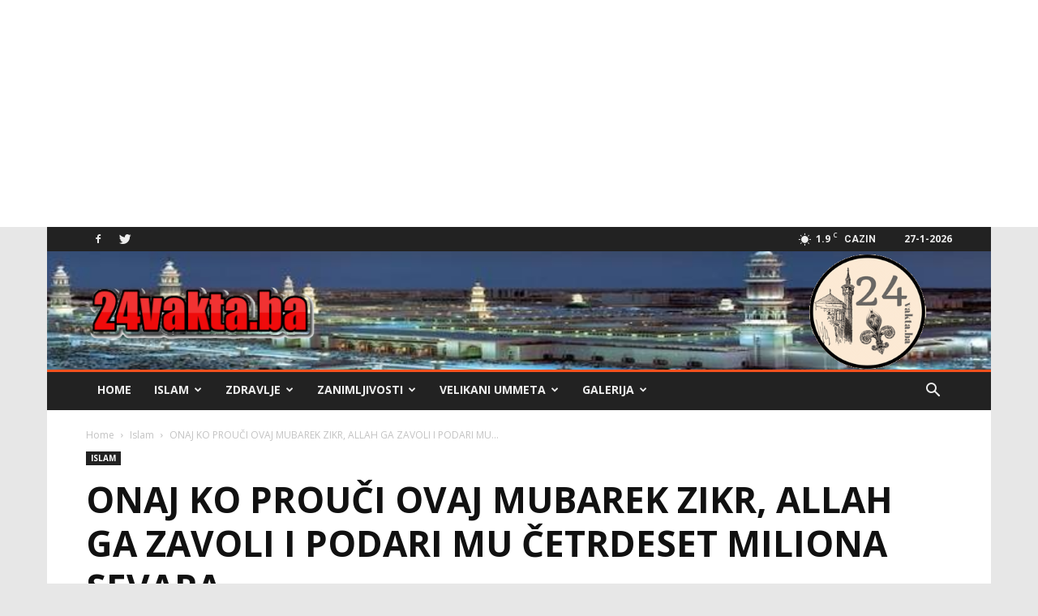

--- FILE ---
content_type: text/html; charset=UTF-8
request_url: https://24vakta.ba/onaj-ko-prouci-ovaj-mubarek-zikr-allah-ga-zavoli-i-podari-mu-cetrdeset-miliona-sevapa/
body_size: 224877
content:
<!doctype html >
<!--[if IE 8]>    <html class="ie8" lang="en"> <![endif]-->
<!--[if IE 9]>    <html class="ie9" lang="en"> <![endif]-->
<!--[if gt IE 8]><!--> <html dir="ltr" lang="en-US" prefix="og: https://ogp.me/ns#"> <!--<![endif]-->
<head>
    
    <meta charset="UTF-8" />
    <meta name="viewport" content="width=device-width, initial-scale=1.0">
    <link rel="pingback" href="https://24vakta.ba/xmlrpc.php" />
    
		<!-- All in One SEO 4.5.9.1 - aioseo.com -->
		<title>ONAJ KO PROUČI OVAJ MUBAREK ZIKR, ALLAH GA ZAVOLI I PODARI MU ČETRDESET MILIONA SEVAPA | 24vakta.ba</title>
		<meta name="description" content="Svjedočim da nema drugog Boga osim Allaha. On je Jedan i nema druga. On je Jedan i Jedini i Utočište svakom. Nije rodio, nije rođen, niti je prisvojio druga ili dijete. Njemu niko nije ravan" />
		<meta name="robots" content="max-image-preview:large" />
		<meta name="keywords" content="dova" />
		<link rel="canonical" href="https://24vakta.ba/onaj-ko-prouci-ovaj-mubarek-zikr-allah-ga-zavoli-i-podari-mu-cetrdeset-miliona-sevapa/" />
		<meta name="generator" content="All in One SEO (AIOSEO) 4.5.9.1" />
		<meta property="og:locale" content="en_US" />
		<meta property="og:site_name" content="24vakta.ba | 24vakta.ba" />
		<meta property="og:type" content="article" />
		<meta property="og:title" content="ONAJ KO PROUČI OVAJ MUBAREK ZIKR, ALLAH GA ZAVOLI I PODARI MU ČETRDESET MILIONA SEVAPA | 24vakta.ba" />
		<meta property="og:description" content="Svjedočim da nema drugog Boga osim Allaha. On je Jedan i nema druga. On je Jedan i Jedini i Utočište svakom. Nije rodio, nije rođen, niti je prisvojio druga ili dijete. Njemu niko nije ravan" />
		<meta property="og:url" content="https://24vakta.ba/onaj-ko-prouci-ovaj-mubarek-zikr-allah-ga-zavoli-i-podari-mu-cetrdeset-miliona-sevapa/" />
		<meta property="article:published_time" content="2018-06-08T09:01:10+00:00" />
		<meta property="article:modified_time" content="2018-06-08T09:01:10+00:00" />
		<meta name="twitter:card" content="summary_large_image" />
		<meta name="twitter:title" content="ONAJ KO PROUČI OVAJ MUBAREK ZIKR, ALLAH GA ZAVOLI I PODARI MU ČETRDESET MILIONA SEVAPA | 24vakta.ba" />
		<meta name="twitter:description" content="Svjedočim da nema drugog Boga osim Allaha. On je Jedan i nema druga. On je Jedan i Jedini i Utočište svakom. Nije rodio, nije rođen, niti je prisvojio druga ili dijete. Njemu niko nije ravan" />
		<meta name="google" content="nositelinkssearchbox" />
		<script type="application/ld+json" class="aioseo-schema">
			{"@context":"https:\/\/schema.org","@graph":[{"@type":"Article","@id":"https:\/\/24vakta.ba\/onaj-ko-prouci-ovaj-mubarek-zikr-allah-ga-zavoli-i-podari-mu-cetrdeset-miliona-sevapa\/#article","name":"ONAJ KO PROU\u010cI OVAJ MUBAREK ZIKR, ALLAH GA ZAVOLI I PODARI MU \u010cETRDESET MILIONA SEVAPA | 24vakta.ba","headline":"ONAJ KO PROU\u010cI OVAJ MUBAREK ZIKR, ALLAH GA ZAVOLI I PODARI MU \u010cETRDESET MILIONA SEVAPA","author":{"@id":"https:\/\/24vakta.ba\/author\/s-omercevic\/#author"},"publisher":{"@id":"https:\/\/24vakta.ba\/#person"},"image":{"@type":"ImageObject","url":"https:\/\/24vakta.ba\/wp-content\/uploads\/2018\/06\/dova1.jpg","width":600,"height":300},"datePublished":"2018-06-08T09:01:10+00:00","dateModified":"2018-06-08T09:01:10+00:00","inLanguage":"en-US","mainEntityOfPage":{"@id":"https:\/\/24vakta.ba\/onaj-ko-prouci-ovaj-mubarek-zikr-allah-ga-zavoli-i-podari-mu-cetrdeset-miliona-sevapa\/#webpage"},"isPartOf":{"@id":"https:\/\/24vakta.ba\/onaj-ko-prouci-ovaj-mubarek-zikr-allah-ga-zavoli-i-podari-mu-cetrdeset-miliona-sevapa\/#webpage"},"articleSection":"Islam, dova"},{"@type":"BreadcrumbList","@id":"https:\/\/24vakta.ba\/onaj-ko-prouci-ovaj-mubarek-zikr-allah-ga-zavoli-i-podari-mu-cetrdeset-miliona-sevapa\/#breadcrumblist","itemListElement":[{"@type":"ListItem","@id":"https:\/\/24vakta.ba\/#listItem","position":1,"name":"Home","item":"https:\/\/24vakta.ba\/","nextItem":"https:\/\/24vakta.ba\/onaj-ko-prouci-ovaj-mubarek-zikr-allah-ga-zavoli-i-podari-mu-cetrdeset-miliona-sevapa\/#listItem"},{"@type":"ListItem","@id":"https:\/\/24vakta.ba\/onaj-ko-prouci-ovaj-mubarek-zikr-allah-ga-zavoli-i-podari-mu-cetrdeset-miliona-sevapa\/#listItem","position":2,"name":"ONAJ KO PROU\u010cI OVAJ MUBAREK ZIKR, ALLAH GA ZAVOLI I PODARI MU \u010cETRDESET MILIONA SEVAPA","previousItem":"https:\/\/24vakta.ba\/#listItem"}]},{"@type":"Person","@id":"https:\/\/24vakta.ba\/#person","name":"s.omercevic","image":{"@type":"ImageObject","@id":"https:\/\/24vakta.ba\/onaj-ko-prouci-ovaj-mubarek-zikr-allah-ga-zavoli-i-podari-mu-cetrdeset-miliona-sevapa\/#personImage","url":"https:\/\/secure.gravatar.com\/avatar\/25fe554dd34f1ab6a3590edae7a2dcf7?s=96&d=mm&r=g","width":96,"height":96,"caption":"s.omercevic"}},{"@type":"Person","@id":"https:\/\/24vakta.ba\/author\/s-omercevic\/#author","url":"https:\/\/24vakta.ba\/author\/s-omercevic\/","name":"s.omercevic","image":{"@type":"ImageObject","@id":"https:\/\/24vakta.ba\/onaj-ko-prouci-ovaj-mubarek-zikr-allah-ga-zavoli-i-podari-mu-cetrdeset-miliona-sevapa\/#authorImage","url":"https:\/\/secure.gravatar.com\/avatar\/25fe554dd34f1ab6a3590edae7a2dcf7?s=96&d=mm&r=g","width":96,"height":96,"caption":"s.omercevic"}},{"@type":"WebPage","@id":"https:\/\/24vakta.ba\/onaj-ko-prouci-ovaj-mubarek-zikr-allah-ga-zavoli-i-podari-mu-cetrdeset-miliona-sevapa\/#webpage","url":"https:\/\/24vakta.ba\/onaj-ko-prouci-ovaj-mubarek-zikr-allah-ga-zavoli-i-podari-mu-cetrdeset-miliona-sevapa\/","name":"ONAJ KO PROU\u010cI OVAJ MUBAREK ZIKR, ALLAH GA ZAVOLI I PODARI MU \u010cETRDESET MILIONA SEVAPA | 24vakta.ba","description":"Svjedo\u010dim da nema drugog Boga osim Allaha. On je Jedan i nema druga. On je Jedan i Jedini i Uto\u010di\u0161te svakom. Nije rodio, nije ro\u0111en, niti je prisvojio druga ili dijete. Njemu niko nije ravan","inLanguage":"en-US","isPartOf":{"@id":"https:\/\/24vakta.ba\/#website"},"breadcrumb":{"@id":"https:\/\/24vakta.ba\/onaj-ko-prouci-ovaj-mubarek-zikr-allah-ga-zavoli-i-podari-mu-cetrdeset-miliona-sevapa\/#breadcrumblist"},"author":{"@id":"https:\/\/24vakta.ba\/author\/s-omercevic\/#author"},"creator":{"@id":"https:\/\/24vakta.ba\/author\/s-omercevic\/#author"},"image":{"@type":"ImageObject","url":"https:\/\/24vakta.ba\/wp-content\/uploads\/2018\/06\/dova1.jpg","@id":"https:\/\/24vakta.ba\/onaj-ko-prouci-ovaj-mubarek-zikr-allah-ga-zavoli-i-podari-mu-cetrdeset-miliona-sevapa\/#mainImage","width":600,"height":300},"primaryImageOfPage":{"@id":"https:\/\/24vakta.ba\/onaj-ko-prouci-ovaj-mubarek-zikr-allah-ga-zavoli-i-podari-mu-cetrdeset-miliona-sevapa\/#mainImage"},"datePublished":"2018-06-08T09:01:10+00:00","dateModified":"2018-06-08T09:01:10+00:00"},{"@type":"WebSite","@id":"https:\/\/24vakta.ba\/#website","url":"https:\/\/24vakta.ba\/","name":"24vakta.ba","description":"24vakta.ba","inLanguage":"en-US","publisher":{"@id":"https:\/\/24vakta.ba\/#person"}}]}
		</script>
		<!-- All in One SEO -->

<meta property="og:image" content="https://24vakta.ba/wp-content/uploads/2018/06/dova1.jpg" /><link rel='dns-prefetch' href='//fonts.googleapis.com' />
<link rel="alternate" type="application/rss+xml" title="24vakta.ba &raquo; Feed" href="https://24vakta.ba/feed/" />
<link rel="alternate" type="application/rss+xml" title="24vakta.ba &raquo; Comments Feed" href="https://24vakta.ba/comments/feed/" />
<link rel="alternate" type="application/rss+xml" title="24vakta.ba &raquo; ONAJ KO PROUČI OVAJ MUBAREK ZIKR, ALLAH GA ZAVOLI I PODARI MU ČETRDESET MILIONA SEVAPA Comments Feed" href="https://24vakta.ba/onaj-ko-prouci-ovaj-mubarek-zikr-allah-ga-zavoli-i-podari-mu-cetrdeset-miliona-sevapa/feed/" />
		<!-- This site uses the Google Analytics by ExactMetrics plugin v7.24.4 - Using Analytics tracking - https://www.exactmetrics.com/ -->
							<script src="//www.googletagmanager.com/gtag/js?id=G-RFCC5ZRWNV"  data-cfasync="false" data-wpfc-render="false" type="text/javascript" async></script>
			<script data-cfasync="false" data-wpfc-render="false" type="text/javascript">
				var em_version = '7.24.4';
				var em_track_user = true;
				var em_no_track_reason = '';
								var ExactMetricsDefaultLocations = {"page_location":"https:\/\/24vakta.ba\/onaj-ko-prouci-ovaj-mubarek-zikr-allah-ga-zavoli-i-podari-mu-cetrdeset-miliona-sevapa\/"};
				if ( typeof ExactMetricsPrivacyGuardFilter === 'function' ) {
					var ExactMetricsLocations = (typeof ExactMetricsExcludeQuery === 'object') ? ExactMetricsPrivacyGuardFilter( ExactMetricsExcludeQuery ) : ExactMetricsPrivacyGuardFilter( ExactMetricsDefaultLocations );
				} else {
					var ExactMetricsLocations = (typeof ExactMetricsExcludeQuery === 'object') ? ExactMetricsExcludeQuery : ExactMetricsDefaultLocations;
				}

								var disableStrs = [
										'ga-disable-G-RFCC5ZRWNV',
									];

				/* Function to detect opted out users */
				function __gtagTrackerIsOptedOut() {
					for (var index = 0; index < disableStrs.length; index++) {
						if (document.cookie.indexOf(disableStrs[index] + '=true') > -1) {
							return true;
						}
					}

					return false;
				}

				/* Disable tracking if the opt-out cookie exists. */
				if (__gtagTrackerIsOptedOut()) {
					for (var index = 0; index < disableStrs.length; index++) {
						window[disableStrs[index]] = true;
					}
				}

				/* Opt-out function */
				function __gtagTrackerOptout() {
					for (var index = 0; index < disableStrs.length; index++) {
						document.cookie = disableStrs[index] + '=true; expires=Thu, 31 Dec 2099 23:59:59 UTC; path=/';
						window[disableStrs[index]] = true;
					}
				}

				if ('undefined' === typeof gaOptout) {
					function gaOptout() {
						__gtagTrackerOptout();
					}
				}
								window.dataLayer = window.dataLayer || [];

				window.ExactMetricsDualTracker = {
					helpers: {},
					trackers: {},
				};
				if (em_track_user) {
					function __gtagDataLayer() {
						dataLayer.push(arguments);
					}

					function __gtagTracker(type, name, parameters) {
						if (!parameters) {
							parameters = {};
						}

						if (parameters.send_to) {
							__gtagDataLayer.apply(null, arguments);
							return;
						}

						if (type === 'event') {
														parameters.send_to = exactmetrics_frontend.v4_id;
							var hookName = name;
							if (typeof parameters['event_category'] !== 'undefined') {
								hookName = parameters['event_category'] + ':' + name;
							}

							if (typeof ExactMetricsDualTracker.trackers[hookName] !== 'undefined') {
								ExactMetricsDualTracker.trackers[hookName](parameters);
							} else {
								__gtagDataLayer('event', name, parameters);
							}
							
						} else {
							__gtagDataLayer.apply(null, arguments);
						}
					}

					__gtagTracker('js', new Date());
					__gtagTracker('set', {
						'developer_id.dNDMyYj': true,
											});
					if ( ExactMetricsLocations.page_location ) {
						__gtagTracker('set', ExactMetricsLocations);
					}
										__gtagTracker('config', 'G-RFCC5ZRWNV', {"forceSSL":"true"} );
															window.gtag = __gtagTracker;										(function () {
						/* https://developers.google.com/analytics/devguides/collection/analyticsjs/ */
						/* ga and __gaTracker compatibility shim. */
						var noopfn = function () {
							return null;
						};
						var newtracker = function () {
							return new Tracker();
						};
						var Tracker = function () {
							return null;
						};
						var p = Tracker.prototype;
						p.get = noopfn;
						p.set = noopfn;
						p.send = function () {
							var args = Array.prototype.slice.call(arguments);
							args.unshift('send');
							__gaTracker.apply(null, args);
						};
						var __gaTracker = function () {
							var len = arguments.length;
							if (len === 0) {
								return;
							}
							var f = arguments[len - 1];
							if (typeof f !== 'object' || f === null || typeof f.hitCallback !== 'function') {
								if ('send' === arguments[0]) {
									var hitConverted, hitObject = false, action;
									if ('event' === arguments[1]) {
										if ('undefined' !== typeof arguments[3]) {
											hitObject = {
												'eventAction': arguments[3],
												'eventCategory': arguments[2],
												'eventLabel': arguments[4],
												'value': arguments[5] ? arguments[5] : 1,
											}
										}
									}
									if ('pageview' === arguments[1]) {
										if ('undefined' !== typeof arguments[2]) {
											hitObject = {
												'eventAction': 'page_view',
												'page_path': arguments[2],
											}
										}
									}
									if (typeof arguments[2] === 'object') {
										hitObject = arguments[2];
									}
									if (typeof arguments[5] === 'object') {
										Object.assign(hitObject, arguments[5]);
									}
									if ('undefined' !== typeof arguments[1].hitType) {
										hitObject = arguments[1];
										if ('pageview' === hitObject.hitType) {
											hitObject.eventAction = 'page_view';
										}
									}
									if (hitObject) {
										action = 'timing' === arguments[1].hitType ? 'timing_complete' : hitObject.eventAction;
										hitConverted = mapArgs(hitObject);
										__gtagTracker('event', action, hitConverted);
									}
								}
								return;
							}

							function mapArgs(args) {
								var arg, hit = {};
								var gaMap = {
									'eventCategory': 'event_category',
									'eventAction': 'event_action',
									'eventLabel': 'event_label',
									'eventValue': 'event_value',
									'nonInteraction': 'non_interaction',
									'timingCategory': 'event_category',
									'timingVar': 'name',
									'timingValue': 'value',
									'timingLabel': 'event_label',
									'page': 'page_path',
									'location': 'page_location',
									'title': 'page_title',
									'referrer' : 'page_referrer',
								};
								for (arg in args) {
																		if (!(!args.hasOwnProperty(arg) || !gaMap.hasOwnProperty(arg))) {
										hit[gaMap[arg]] = args[arg];
									} else {
										hit[arg] = args[arg];
									}
								}
								return hit;
							}

							try {
								f.hitCallback();
							} catch (ex) {
							}
						};
						__gaTracker.create = newtracker;
						__gaTracker.getByName = newtracker;
						__gaTracker.getAll = function () {
							return [];
						};
						__gaTracker.remove = noopfn;
						__gaTracker.loaded = true;
						window['__gaTracker'] = __gaTracker;
					})();
									} else {
										console.log("");
					(function () {
						function __gtagTracker() {
							return null;
						}

						window['__gtagTracker'] = __gtagTracker;
						window['gtag'] = __gtagTracker;
					})();
									}
			</script>
				<!-- / Google Analytics by ExactMetrics -->
				<!-- This site uses the Google Analytics by MonsterInsights plugin v9.11.1 - Using Analytics tracking - https://www.monsterinsights.com/ -->
		<!-- Note: MonsterInsights is not currently configured on this site. The site owner needs to authenticate with Google Analytics in the MonsterInsights settings panel. -->
					<!-- No tracking code set -->
				<!-- / Google Analytics by MonsterInsights -->
		<script type="text/javascript">
/* <![CDATA[ */
window._wpemojiSettings = {"baseUrl":"https:\/\/s.w.org\/images\/core\/emoji\/14.0.0\/72x72\/","ext":".png","svgUrl":"https:\/\/s.w.org\/images\/core\/emoji\/14.0.0\/svg\/","svgExt":".svg","source":{"concatemoji":"https:\/\/24vakta.ba\/wp-includes\/js\/wp-emoji-release.min.js?ver=6.4.7"}};
/*! This file is auto-generated */
!function(i,n){var o,s,e;function c(e){try{var t={supportTests:e,timestamp:(new Date).valueOf()};sessionStorage.setItem(o,JSON.stringify(t))}catch(e){}}function p(e,t,n){e.clearRect(0,0,e.canvas.width,e.canvas.height),e.fillText(t,0,0);var t=new Uint32Array(e.getImageData(0,0,e.canvas.width,e.canvas.height).data),r=(e.clearRect(0,0,e.canvas.width,e.canvas.height),e.fillText(n,0,0),new Uint32Array(e.getImageData(0,0,e.canvas.width,e.canvas.height).data));return t.every(function(e,t){return e===r[t]})}function u(e,t,n){switch(t){case"flag":return n(e,"\ud83c\udff3\ufe0f\u200d\u26a7\ufe0f","\ud83c\udff3\ufe0f\u200b\u26a7\ufe0f")?!1:!n(e,"\ud83c\uddfa\ud83c\uddf3","\ud83c\uddfa\u200b\ud83c\uddf3")&&!n(e,"\ud83c\udff4\udb40\udc67\udb40\udc62\udb40\udc65\udb40\udc6e\udb40\udc67\udb40\udc7f","\ud83c\udff4\u200b\udb40\udc67\u200b\udb40\udc62\u200b\udb40\udc65\u200b\udb40\udc6e\u200b\udb40\udc67\u200b\udb40\udc7f");case"emoji":return!n(e,"\ud83e\udef1\ud83c\udffb\u200d\ud83e\udef2\ud83c\udfff","\ud83e\udef1\ud83c\udffb\u200b\ud83e\udef2\ud83c\udfff")}return!1}function f(e,t,n){var r="undefined"!=typeof WorkerGlobalScope&&self instanceof WorkerGlobalScope?new OffscreenCanvas(300,150):i.createElement("canvas"),a=r.getContext("2d",{willReadFrequently:!0}),o=(a.textBaseline="top",a.font="600 32px Arial",{});return e.forEach(function(e){o[e]=t(a,e,n)}),o}function t(e){var t=i.createElement("script");t.src=e,t.defer=!0,i.head.appendChild(t)}"undefined"!=typeof Promise&&(o="wpEmojiSettingsSupports",s=["flag","emoji"],n.supports={everything:!0,everythingExceptFlag:!0},e=new Promise(function(e){i.addEventListener("DOMContentLoaded",e,{once:!0})}),new Promise(function(t){var n=function(){try{var e=JSON.parse(sessionStorage.getItem(o));if("object"==typeof e&&"number"==typeof e.timestamp&&(new Date).valueOf()<e.timestamp+604800&&"object"==typeof e.supportTests)return e.supportTests}catch(e){}return null}();if(!n){if("undefined"!=typeof Worker&&"undefined"!=typeof OffscreenCanvas&&"undefined"!=typeof URL&&URL.createObjectURL&&"undefined"!=typeof Blob)try{var e="postMessage("+f.toString()+"("+[JSON.stringify(s),u.toString(),p.toString()].join(",")+"));",r=new Blob([e],{type:"text/javascript"}),a=new Worker(URL.createObjectURL(r),{name:"wpTestEmojiSupports"});return void(a.onmessage=function(e){c(n=e.data),a.terminate(),t(n)})}catch(e){}c(n=f(s,u,p))}t(n)}).then(function(e){for(var t in e)n.supports[t]=e[t],n.supports.everything=n.supports.everything&&n.supports[t],"flag"!==t&&(n.supports.everythingExceptFlag=n.supports.everythingExceptFlag&&n.supports[t]);n.supports.everythingExceptFlag=n.supports.everythingExceptFlag&&!n.supports.flag,n.DOMReady=!1,n.readyCallback=function(){n.DOMReady=!0}}).then(function(){return e}).then(function(){var e;n.supports.everything||(n.readyCallback(),(e=n.source||{}).concatemoji?t(e.concatemoji):e.wpemoji&&e.twemoji&&(t(e.twemoji),t(e.wpemoji)))}))}((window,document),window._wpemojiSettings);
/* ]]> */
</script>
<link rel='stylesheet' id='timetable-style-css' href='https://24vakta.ba/wp-content/plugins/daily-prayer-time-for-mosques/Models/../Assets/css/styles.css?ver=2023.12.31' type='text/css' media='all' />
<style id='timetable-style-inline-css' type='text/css'>

                table.customStyles {
                    background-color: #ffffff}
                .customStyles {
                    background-color: #ffffff !important}
                
                table.customStyles th.tableHeading{
                    background:#ffffff;color:}
                table.customStyles th.notificationBackground{
                    background:#ffffff;color: }.notificationBackground{
                    background:#ffffff;color: }
                table.customStyles tr:nth-child(even) {
                    background:#ffffff}
                table.customStyles tr.highlight, th.highlight, td.highlight, div.highlight{
                    font-weight: bold;
                    background:#34e55b!important}
</style>
<link rel='stylesheet' id='verge-style-css' href='https://24vakta.ba/wp-content/plugins/daily-prayer-time-for-mosques/Models/../Assets/css/vergestyles.css?ver=2023.12.31' type='text/css' media='all' />
<link rel='stylesheet' id='jquery-ui_css-css' href='https://24vakta.ba/wp-content/plugins/daily-prayer-time-for-mosques/Models/../Assets/css/jquery-ui-1.12.1.css?ver=2023.12.31' type='text/css' media='all' />
<link rel='stylesheet' id='bootstrap-select-css' href='https://24vakta.ba/wp-content/plugins/daily-prayer-time-for-mosques/Models/../Assets/css/bootstrap-select.min-1.13.14.css?ver=2023.12.31' type='text/css' media='all' />
<link rel='stylesheet' id='twb-open-sans-css' href='https://fonts.googleapis.com/css?family=Open+Sans%3A300%2C400%2C500%2C600%2C700%2C800&#038;display=swap&#038;ver=6.4.7' type='text/css' media='all' />
<link rel='stylesheet' id='twbbwg-global-css' href='https://24vakta.ba/wp-content/plugins/photo-gallery/booster/assets/css/global.css?ver=1.0.0' type='text/css' media='all' />
<style id='wp-emoji-styles-inline-css' type='text/css'>

	img.wp-smiley, img.emoji {
		display: inline !important;
		border: none !important;
		box-shadow: none !important;
		height: 1em !important;
		width: 1em !important;
		margin: 0 0.07em !important;
		vertical-align: -0.1em !important;
		background: none !important;
		padding: 0 !important;
	}
</style>
<link rel='stylesheet' id='wp-block-library-css' href='https://24vakta.ba/wp-includes/css/dist/block-library/style.min.css?ver=6.4.7' type='text/css' media='all' />
<style id='classic-theme-styles-inline-css' type='text/css'>
/*! This file is auto-generated */
.wp-block-button__link{color:#fff;background-color:#32373c;border-radius:9999px;box-shadow:none;text-decoration:none;padding:calc(.667em + 2px) calc(1.333em + 2px);font-size:1.125em}.wp-block-file__button{background:#32373c;color:#fff;text-decoration:none}
</style>
<style id='global-styles-inline-css' type='text/css'>
body{--wp--preset--color--black: #000000;--wp--preset--color--cyan-bluish-gray: #abb8c3;--wp--preset--color--white: #ffffff;--wp--preset--color--pale-pink: #f78da7;--wp--preset--color--vivid-red: #cf2e2e;--wp--preset--color--luminous-vivid-orange: #ff6900;--wp--preset--color--luminous-vivid-amber: #fcb900;--wp--preset--color--light-green-cyan: #7bdcb5;--wp--preset--color--vivid-green-cyan: #00d084;--wp--preset--color--pale-cyan-blue: #8ed1fc;--wp--preset--color--vivid-cyan-blue: #0693e3;--wp--preset--color--vivid-purple: #9b51e0;--wp--preset--gradient--vivid-cyan-blue-to-vivid-purple: linear-gradient(135deg,rgba(6,147,227,1) 0%,rgb(155,81,224) 100%);--wp--preset--gradient--light-green-cyan-to-vivid-green-cyan: linear-gradient(135deg,rgb(122,220,180) 0%,rgb(0,208,130) 100%);--wp--preset--gradient--luminous-vivid-amber-to-luminous-vivid-orange: linear-gradient(135deg,rgba(252,185,0,1) 0%,rgba(255,105,0,1) 100%);--wp--preset--gradient--luminous-vivid-orange-to-vivid-red: linear-gradient(135deg,rgba(255,105,0,1) 0%,rgb(207,46,46) 100%);--wp--preset--gradient--very-light-gray-to-cyan-bluish-gray: linear-gradient(135deg,rgb(238,238,238) 0%,rgb(169,184,195) 100%);--wp--preset--gradient--cool-to-warm-spectrum: linear-gradient(135deg,rgb(74,234,220) 0%,rgb(151,120,209) 20%,rgb(207,42,186) 40%,rgb(238,44,130) 60%,rgb(251,105,98) 80%,rgb(254,248,76) 100%);--wp--preset--gradient--blush-light-purple: linear-gradient(135deg,rgb(255,206,236) 0%,rgb(152,150,240) 100%);--wp--preset--gradient--blush-bordeaux: linear-gradient(135deg,rgb(254,205,165) 0%,rgb(254,45,45) 50%,rgb(107,0,62) 100%);--wp--preset--gradient--luminous-dusk: linear-gradient(135deg,rgb(255,203,112) 0%,rgb(199,81,192) 50%,rgb(65,88,208) 100%);--wp--preset--gradient--pale-ocean: linear-gradient(135deg,rgb(255,245,203) 0%,rgb(182,227,212) 50%,rgb(51,167,181) 100%);--wp--preset--gradient--electric-grass: linear-gradient(135deg,rgb(202,248,128) 0%,rgb(113,206,126) 100%);--wp--preset--gradient--midnight: linear-gradient(135deg,rgb(2,3,129) 0%,rgb(40,116,252) 100%);--wp--preset--font-size--small: 13px;--wp--preset--font-size--medium: 20px;--wp--preset--font-size--large: 36px;--wp--preset--font-size--x-large: 42px;--wp--preset--spacing--20: 0.44rem;--wp--preset--spacing--30: 0.67rem;--wp--preset--spacing--40: 1rem;--wp--preset--spacing--50: 1.5rem;--wp--preset--spacing--60: 2.25rem;--wp--preset--spacing--70: 3.38rem;--wp--preset--spacing--80: 5.06rem;--wp--preset--shadow--natural: 6px 6px 9px rgba(0, 0, 0, 0.2);--wp--preset--shadow--deep: 12px 12px 50px rgba(0, 0, 0, 0.4);--wp--preset--shadow--sharp: 6px 6px 0px rgba(0, 0, 0, 0.2);--wp--preset--shadow--outlined: 6px 6px 0px -3px rgba(255, 255, 255, 1), 6px 6px rgba(0, 0, 0, 1);--wp--preset--shadow--crisp: 6px 6px 0px rgba(0, 0, 0, 1);}:where(.is-layout-flex){gap: 0.5em;}:where(.is-layout-grid){gap: 0.5em;}body .is-layout-flow > .alignleft{float: left;margin-inline-start: 0;margin-inline-end: 2em;}body .is-layout-flow > .alignright{float: right;margin-inline-start: 2em;margin-inline-end: 0;}body .is-layout-flow > .aligncenter{margin-left: auto !important;margin-right: auto !important;}body .is-layout-constrained > .alignleft{float: left;margin-inline-start: 0;margin-inline-end: 2em;}body .is-layout-constrained > .alignright{float: right;margin-inline-start: 2em;margin-inline-end: 0;}body .is-layout-constrained > .aligncenter{margin-left: auto !important;margin-right: auto !important;}body .is-layout-constrained > :where(:not(.alignleft):not(.alignright):not(.alignfull)){max-width: var(--wp--style--global--content-size);margin-left: auto !important;margin-right: auto !important;}body .is-layout-constrained > .alignwide{max-width: var(--wp--style--global--wide-size);}body .is-layout-flex{display: flex;}body .is-layout-flex{flex-wrap: wrap;align-items: center;}body .is-layout-flex > *{margin: 0;}body .is-layout-grid{display: grid;}body .is-layout-grid > *{margin: 0;}:where(.wp-block-columns.is-layout-flex){gap: 2em;}:where(.wp-block-columns.is-layout-grid){gap: 2em;}:where(.wp-block-post-template.is-layout-flex){gap: 1.25em;}:where(.wp-block-post-template.is-layout-grid){gap: 1.25em;}.has-black-color{color: var(--wp--preset--color--black) !important;}.has-cyan-bluish-gray-color{color: var(--wp--preset--color--cyan-bluish-gray) !important;}.has-white-color{color: var(--wp--preset--color--white) !important;}.has-pale-pink-color{color: var(--wp--preset--color--pale-pink) !important;}.has-vivid-red-color{color: var(--wp--preset--color--vivid-red) !important;}.has-luminous-vivid-orange-color{color: var(--wp--preset--color--luminous-vivid-orange) !important;}.has-luminous-vivid-amber-color{color: var(--wp--preset--color--luminous-vivid-amber) !important;}.has-light-green-cyan-color{color: var(--wp--preset--color--light-green-cyan) !important;}.has-vivid-green-cyan-color{color: var(--wp--preset--color--vivid-green-cyan) !important;}.has-pale-cyan-blue-color{color: var(--wp--preset--color--pale-cyan-blue) !important;}.has-vivid-cyan-blue-color{color: var(--wp--preset--color--vivid-cyan-blue) !important;}.has-vivid-purple-color{color: var(--wp--preset--color--vivid-purple) !important;}.has-black-background-color{background-color: var(--wp--preset--color--black) !important;}.has-cyan-bluish-gray-background-color{background-color: var(--wp--preset--color--cyan-bluish-gray) !important;}.has-white-background-color{background-color: var(--wp--preset--color--white) !important;}.has-pale-pink-background-color{background-color: var(--wp--preset--color--pale-pink) !important;}.has-vivid-red-background-color{background-color: var(--wp--preset--color--vivid-red) !important;}.has-luminous-vivid-orange-background-color{background-color: var(--wp--preset--color--luminous-vivid-orange) !important;}.has-luminous-vivid-amber-background-color{background-color: var(--wp--preset--color--luminous-vivid-amber) !important;}.has-light-green-cyan-background-color{background-color: var(--wp--preset--color--light-green-cyan) !important;}.has-vivid-green-cyan-background-color{background-color: var(--wp--preset--color--vivid-green-cyan) !important;}.has-pale-cyan-blue-background-color{background-color: var(--wp--preset--color--pale-cyan-blue) !important;}.has-vivid-cyan-blue-background-color{background-color: var(--wp--preset--color--vivid-cyan-blue) !important;}.has-vivid-purple-background-color{background-color: var(--wp--preset--color--vivid-purple) !important;}.has-black-border-color{border-color: var(--wp--preset--color--black) !important;}.has-cyan-bluish-gray-border-color{border-color: var(--wp--preset--color--cyan-bluish-gray) !important;}.has-white-border-color{border-color: var(--wp--preset--color--white) !important;}.has-pale-pink-border-color{border-color: var(--wp--preset--color--pale-pink) !important;}.has-vivid-red-border-color{border-color: var(--wp--preset--color--vivid-red) !important;}.has-luminous-vivid-orange-border-color{border-color: var(--wp--preset--color--luminous-vivid-orange) !important;}.has-luminous-vivid-amber-border-color{border-color: var(--wp--preset--color--luminous-vivid-amber) !important;}.has-light-green-cyan-border-color{border-color: var(--wp--preset--color--light-green-cyan) !important;}.has-vivid-green-cyan-border-color{border-color: var(--wp--preset--color--vivid-green-cyan) !important;}.has-pale-cyan-blue-border-color{border-color: var(--wp--preset--color--pale-cyan-blue) !important;}.has-vivid-cyan-blue-border-color{border-color: var(--wp--preset--color--vivid-cyan-blue) !important;}.has-vivid-purple-border-color{border-color: var(--wp--preset--color--vivid-purple) !important;}.has-vivid-cyan-blue-to-vivid-purple-gradient-background{background: var(--wp--preset--gradient--vivid-cyan-blue-to-vivid-purple) !important;}.has-light-green-cyan-to-vivid-green-cyan-gradient-background{background: var(--wp--preset--gradient--light-green-cyan-to-vivid-green-cyan) !important;}.has-luminous-vivid-amber-to-luminous-vivid-orange-gradient-background{background: var(--wp--preset--gradient--luminous-vivid-amber-to-luminous-vivid-orange) !important;}.has-luminous-vivid-orange-to-vivid-red-gradient-background{background: var(--wp--preset--gradient--luminous-vivid-orange-to-vivid-red) !important;}.has-very-light-gray-to-cyan-bluish-gray-gradient-background{background: var(--wp--preset--gradient--very-light-gray-to-cyan-bluish-gray) !important;}.has-cool-to-warm-spectrum-gradient-background{background: var(--wp--preset--gradient--cool-to-warm-spectrum) !important;}.has-blush-light-purple-gradient-background{background: var(--wp--preset--gradient--blush-light-purple) !important;}.has-blush-bordeaux-gradient-background{background: var(--wp--preset--gradient--blush-bordeaux) !important;}.has-luminous-dusk-gradient-background{background: var(--wp--preset--gradient--luminous-dusk) !important;}.has-pale-ocean-gradient-background{background: var(--wp--preset--gradient--pale-ocean) !important;}.has-electric-grass-gradient-background{background: var(--wp--preset--gradient--electric-grass) !important;}.has-midnight-gradient-background{background: var(--wp--preset--gradient--midnight) !important;}.has-small-font-size{font-size: var(--wp--preset--font-size--small) !important;}.has-medium-font-size{font-size: var(--wp--preset--font-size--medium) !important;}.has-large-font-size{font-size: var(--wp--preset--font-size--large) !important;}.has-x-large-font-size{font-size: var(--wp--preset--font-size--x-large) !important;}
.wp-block-navigation a:where(:not(.wp-element-button)){color: inherit;}
:where(.wp-block-post-template.is-layout-flex){gap: 1.25em;}:where(.wp-block-post-template.is-layout-grid){gap: 1.25em;}
:where(.wp-block-columns.is-layout-flex){gap: 2em;}:where(.wp-block-columns.is-layout-grid){gap: 2em;}
.wp-block-pullquote{font-size: 1.5em;line-height: 1.6;}
</style>
<link rel='stylesheet' id='contact-form-7-css' href='https://24vakta.ba/wp-content/plugins/contact-form-7/includes/css/styles.css?ver=5.9' type='text/css' media='all' />
<link rel='stylesheet' id='bwg_fonts-css' href='https://24vakta.ba/wp-content/plugins/photo-gallery/css/bwg-fonts/fonts.css?ver=0.0.1' type='text/css' media='all' />
<link rel='stylesheet' id='sumoselect-css' href='https://24vakta.ba/wp-content/plugins/photo-gallery/css/sumoselect.min.css?ver=3.4.6' type='text/css' media='all' />
<link rel='stylesheet' id='mCustomScrollbar-css' href='https://24vakta.ba/wp-content/plugins/photo-gallery/css/jquery.mCustomScrollbar.min.css?ver=3.1.5' type='text/css' media='all' />
<link rel='stylesheet' id='bwg_googlefonts-css' href='https://fonts.googleapis.com/css?family=Ubuntu&#038;subset=greek,latin,greek-ext,vietnamese,cyrillic-ext,latin-ext,cyrillic' type='text/css' media='all' />
<link rel='stylesheet' id='bwg_frontend-css' href='https://24vakta.ba/wp-content/plugins/photo-gallery/css/styles.min.css?ver=1.8.21' type='text/css' media='all' />
<link rel='stylesheet' id='SFSImainCss-css' href='https://24vakta.ba/wp-content/plugins/ultimate-social-media-icons/css/sfsi-style.css?ver=2.8.8' type='text/css' media='all' />
<link rel='stylesheet' id='google-fonts-style-css' href='https://fonts.googleapis.com/css?family=Open+Sans%3A300italic%2C400%2C400italic%2C600%2C600italic%2C700%7CRoboto%3A300%2C400%2C400italic%2C500%2C500italic%2C700%2C900&#038;ver=8.7.3' type='text/css' media='all' />
<link rel='stylesheet' id='td-theme-css' href='https://24vakta.ba/wp-content/themes/Newspaper/style.css?ver=8.7.3' type='text/css' media='all' />
<link rel='stylesheet' id='td-theme-demo-style-css' href='https://24vakta.ba/wp-content/themes/Newspaper/includes/demos/local_news/demo_style.css?ver=8.7.3' type='text/css' media='all' />
<script type="text/javascript" src="https://24vakta.ba/wp-includes/js/jquery/jquery.min.js?ver=3.7.1" id="jquery-core-js"></script>
<script type="text/javascript" src="https://24vakta.ba/wp-includes/js/jquery/jquery-migrate.min.js?ver=3.4.1" id="jquery-migrate-js"></script>
<script type="text/javascript" id="jquery-js-after">
/* <![CDATA[ */
jQuery(document).ready(function() {
	jQuery(".65b0ca46ff13531aa47a2e8009fdafc7").click(function() {
		jQuery.post(
			"https://24vakta.ba/wp-admin/admin-ajax.php", {
				"action": "quick_adsense_onpost_ad_click",
				"quick_adsense_onpost_ad_index": jQuery(this).attr("data-index"),
				"quick_adsense_nonce": "23a2776df2",
			}, function(response) { }
		);
	});
});
/* ]]> */
</script>
<script type="text/javascript" src="https://24vakta.ba/wp-content/plugins/daily-prayer-time-for-mosques/Models/../Assets/js/popper.min-1.12.9.js?ver=2023.12.31" id="dpt_popper_js-js"></script>
<script type="text/javascript" src="https://24vakta.ba/wp-content/plugins/daily-prayer-time-for-mosques/Models/../Assets/js/jquery.cookie.min-1.4.1.js?ver=2023.12.31" id="jquery-cookie-js"></script>
<script type="text/javascript" src="https://24vakta.ba/wp-content/plugins/daily-prayer-time-for-mosques/Models/../Assets/js/jquery.blockUI-2.70.js?ver=2023.12.31" id="jquery-blockUI-js"></script>
<script type="text/javascript" src="https://24vakta.ba/wp-content/plugins/daily-prayer-time-for-mosques/Models/../Assets/js/jquery.marquee.min.js?ver=2023.12.31" id="jquery-marquee-js"></script>
<script type="text/javascript" src="https://24vakta.ba/wp-content/plugins/daily-prayer-time-for-mosques/Models/../Assets/js/NoSleep.min.js?ver=2023.12.31" id="dpt-noSleep-js"></script>
<script type="text/javascript" src="https://24vakta.ba/wp-content/plugins/daily-prayer-time-for-mosques/Models/../Assets/js/iconify.min.js?ver=2023.12.31" id="dpt-iconify-js"></script>
<script type="text/javascript" src="https://24vakta.ba/wp-content/plugins/photo-gallery/booster/assets/js/circle-progress.js?ver=1.2.2" id="twbbwg-circle-js"></script>
<script type="text/javascript" id="twbbwg-global-js-extra">
/* <![CDATA[ */
var twb = {"nonce":"5c9c980e1a","ajax_url":"https:\/\/24vakta.ba\/wp-admin\/admin-ajax.php","plugin_url":"https:\/\/24vakta.ba\/wp-content\/plugins\/photo-gallery\/booster","href":"https:\/\/24vakta.ba\/wp-admin\/admin.php?page=twbbwg_photo-gallery"};
var twb = {"nonce":"5c9c980e1a","ajax_url":"https:\/\/24vakta.ba\/wp-admin\/admin-ajax.php","plugin_url":"https:\/\/24vakta.ba\/wp-content\/plugins\/photo-gallery\/booster","href":"https:\/\/24vakta.ba\/wp-admin\/admin.php?page=twbbwg_photo-gallery"};
/* ]]> */
</script>
<script type="text/javascript" src="https://24vakta.ba/wp-content/plugins/photo-gallery/booster/assets/js/global.js?ver=1.0.0" id="twbbwg-global-js"></script>
<script type="text/javascript" src="https://24vakta.ba/wp-content/plugins/google-analytics-dashboard-for-wp/assets/js/frontend-gtag.min.js?ver=7.24.4" id="exactmetrics-frontend-script-js"></script>
<script data-cfasync="false" data-wpfc-render="false" type="text/javascript" id='exactmetrics-frontend-script-js-extra'>/* <![CDATA[ */
var exactmetrics_frontend = {"js_events_tracking":"true","download_extensions":"zip,mp3,mpeg,pdf,docx,pptx,xlsx,rar","inbound_paths":"[{\"path\":\"\\\/go\\\/\",\"label\":\"affiliate\"},{\"path\":\"\\\/recommend\\\/\",\"label\":\"affiliate\"}]","home_url":"https:\/\/24vakta.ba","hash_tracking":"false","v4_id":"G-RFCC5ZRWNV"};/* ]]> */
</script>
<script type="text/javascript" src="https://24vakta.ba/wp-content/plugins/photo-gallery/js/jquery.sumoselect.min.js?ver=3.4.6" id="sumoselect-js"></script>
<script type="text/javascript" src="https://24vakta.ba/wp-content/plugins/photo-gallery/js/tocca.min.js?ver=2.0.9" id="bwg_mobile-js"></script>
<script type="text/javascript" src="https://24vakta.ba/wp-content/plugins/photo-gallery/js/jquery.mCustomScrollbar.concat.min.js?ver=3.1.5" id="mCustomScrollbar-js"></script>
<script type="text/javascript" src="https://24vakta.ba/wp-content/plugins/photo-gallery/js/jquery.fullscreen.min.js?ver=0.6.0" id="jquery-fullscreen-js"></script>
<script type="text/javascript" id="bwg_frontend-js-extra">
/* <![CDATA[ */
var bwg_objectsL10n = {"bwg_field_required":"field is required.","bwg_mail_validation":"This is not a valid email address.","bwg_search_result":"There are no images matching your search.","bwg_select_tag":"Select Tag","bwg_order_by":"Order By","bwg_search":"Search","bwg_show_ecommerce":"Show Ecommerce","bwg_hide_ecommerce":"Hide Ecommerce","bwg_show_comments":"Show Comments","bwg_hide_comments":"Hide Comments","bwg_restore":"Restore","bwg_maximize":"Maximize","bwg_fullscreen":"Fullscreen","bwg_exit_fullscreen":"Exit Fullscreen","bwg_search_tag":"SEARCH...","bwg_tag_no_match":"No tags found","bwg_all_tags_selected":"All tags selected","bwg_tags_selected":"tags selected","play":"Play","pause":"Pause","is_pro":"","bwg_play":"Play","bwg_pause":"Pause","bwg_hide_info":"Hide info","bwg_show_info":"Show info","bwg_hide_rating":"Hide rating","bwg_show_rating":"Show rating","ok":"Ok","cancel":"Cancel","select_all":"Select all","lazy_load":"0","lazy_loader":"https:\/\/24vakta.ba\/wp-content\/plugins\/photo-gallery\/images\/ajax_loader.png","front_ajax":"0","bwg_tag_see_all":"see all tags","bwg_tag_see_less":"see less tags"};
/* ]]> */
</script>
<script type="text/javascript" src="https://24vakta.ba/wp-content/plugins/photo-gallery/js/scripts.min.js?ver=1.8.21" id="bwg_frontend-js"></script>
<link rel="https://api.w.org/" href="https://24vakta.ba/wp-json/" /><link rel="alternate" type="application/json" href="https://24vakta.ba/wp-json/wp/v2/posts/1087" /><link rel="EditURI" type="application/rsd+xml" title="RSD" href="https://24vakta.ba/xmlrpc.php?rsd" />
<meta name="generator" content="WordPress 6.4.7" />
<link rel='shortlink' href='https://24vakta.ba/?p=1087' />
<link rel="alternate" type="application/json+oembed" href="https://24vakta.ba/wp-json/oembed/1.0/embed?url=https%3A%2F%2F24vakta.ba%2Fonaj-ko-prouci-ovaj-mubarek-zikr-allah-ga-zavoli-i-podari-mu-cetrdeset-miliona-sevapa%2F" />
<link rel="alternate" type="text/xml+oembed" href="https://24vakta.ba/wp-json/oembed/1.0/embed?url=https%3A%2F%2F24vakta.ba%2Fonaj-ko-prouci-ovaj-mubarek-zikr-allah-ga-zavoli-i-podari-mu-cetrdeset-miliona-sevapa%2F&#038;format=xml" />
<script async src="//pagead2.googlesyndication.com/pagead/js/adsbygoogle.js"></script>
<script>
     (adsbygoogle = window.adsbygoogle || []).push({
          google_ad_client: "ca-pub-7671659331965225",
          enable_page_level_ads: true
     });
</script><meta name="follow.[base64]" content="7GpWBRhBXavdkkXWwTFr"/><!--[if lt IE 9]><script src="https://html5shim.googlecode.com/svn/trunk/html5.js"></script><![endif]-->
    
<!-- JS generated by theme -->

<script>
    
    

	    var tdBlocksArray = []; //here we store all the items for the current page

	    //td_block class - each ajax block uses a object of this class for requests
	    function tdBlock() {
		    this.id = '';
		    this.block_type = 1; //block type id (1-234 etc)
		    this.atts = '';
		    this.td_column_number = '';
		    this.td_current_page = 1; //
		    this.post_count = 0; //from wp
		    this.found_posts = 0; //from wp
		    this.max_num_pages = 0; //from wp
		    this.td_filter_value = ''; //current live filter value
		    this.is_ajax_running = false;
		    this.td_user_action = ''; // load more or infinite loader (used by the animation)
		    this.header_color = '';
		    this.ajax_pagination_infinite_stop = ''; //show load more at page x
	    }


        // td_js_generator - mini detector
        (function(){
            var htmlTag = document.getElementsByTagName("html")[0];

	        if ( navigator.userAgent.indexOf("MSIE 10.0") > -1 ) {
                htmlTag.className += ' ie10';
            }

            if ( !!navigator.userAgent.match(/Trident.*rv\:11\./) ) {
                htmlTag.className += ' ie11';
            }

	        if ( navigator.userAgent.indexOf("Edge") > -1 ) {
                htmlTag.className += ' ieEdge';
            }

            if ( /(iPad|iPhone|iPod)/g.test(navigator.userAgent) ) {
                htmlTag.className += ' td-md-is-ios';
            }

            var user_agent = navigator.userAgent.toLowerCase();
            if ( user_agent.indexOf("android") > -1 ) {
                htmlTag.className += ' td-md-is-android';
            }

            if ( -1 !== navigator.userAgent.indexOf('Mac OS X')  ) {
                htmlTag.className += ' td-md-is-os-x';
            }

            if ( /chrom(e|ium)/.test(navigator.userAgent.toLowerCase()) ) {
               htmlTag.className += ' td-md-is-chrome';
            }

            if ( -1 !== navigator.userAgent.indexOf('Firefox') ) {
                htmlTag.className += ' td-md-is-firefox';
            }

            if ( -1 !== navigator.userAgent.indexOf('Safari') && -1 === navigator.userAgent.indexOf('Chrome') ) {
                htmlTag.className += ' td-md-is-safari';
            }

            if( -1 !== navigator.userAgent.indexOf('IEMobile') ){
                htmlTag.className += ' td-md-is-iemobile';
            }

        })();




        var tdLocalCache = {};

        ( function () {
            "use strict";

            tdLocalCache = {
                data: {},
                remove: function (resource_id) {
                    delete tdLocalCache.data[resource_id];
                },
                exist: function (resource_id) {
                    return tdLocalCache.data.hasOwnProperty(resource_id) && tdLocalCache.data[resource_id] !== null;
                },
                get: function (resource_id) {
                    return tdLocalCache.data[resource_id];
                },
                set: function (resource_id, cachedData) {
                    tdLocalCache.remove(resource_id);
                    tdLocalCache.data[resource_id] = cachedData;
                }
            };
        })();

    
    
var td_viewport_interval_list=[{"limitBottom":767,"sidebarWidth":228},{"limitBottom":1018,"sidebarWidth":300},{"limitBottom":1140,"sidebarWidth":324}];
var td_animation_stack_effect="type0";
var tds_animation_stack=true;
var td_animation_stack_specific_selectors=".entry-thumb, img";
var td_animation_stack_general_selectors=".td-animation-stack img, .td-animation-stack .entry-thumb, .post img";
var td_ajax_url="https:\/\/24vakta.ba\/wp-admin\/admin-ajax.php?td_theme_name=Newspaper&v=8.7.3";
var td_get_template_directory_uri="https:\/\/24vakta.ba\/wp-content\/themes\/Newspaper";
var tds_snap_menu="smart_snap_always";
var tds_logo_on_sticky="show";
var tds_header_style="3";
var td_please_wait="Please wait...";
var td_email_user_pass_incorrect="User or password incorrect!";
var td_email_user_incorrect="Email or username incorrect!";
var td_email_incorrect="Email incorrect!";
var tds_more_articles_on_post_enable="";
var tds_more_articles_on_post_time_to_wait="";
var tds_more_articles_on_post_pages_distance_from_top=0;
var tds_theme_color_site_wide="#f4511e";
var tds_smart_sidebar="enabled";
var tdThemeName="Newspaper";
var td_magnific_popup_translation_tPrev="Previous (Left arrow key)";
var td_magnific_popup_translation_tNext="Next (Right arrow key)";
var td_magnific_popup_translation_tCounter="%curr% of %total%";
var td_magnific_popup_translation_ajax_tError="The content from %url% could not be loaded.";
var td_magnific_popup_translation_image_tError="The image #%curr% could not be loaded.";
var tdDateNamesI18n={"month_names":["January","February","March","April","May","June","July","August","September","October","November","December"],"month_names_short":["Jan","Feb","Mar","Apr","May","Jun","Jul","Aug","Sep","Oct","Nov","Dec"],"day_names":["Sunday","Monday","Tuesday","Wednesday","Thursday","Friday","Saturday"],"day_names_short":["Sun","Mon","Tue","Wed","Thu","Fri","Sat"]};
var td_ad_background_click_link="";
var td_ad_background_click_target="";
</script>


<!-- Header style compiled by theme -->

<style>
    

body {
	background-color:#e7e7e7;
}
.td-header-wrap .black-menu .sf-menu > .current-menu-item > a,
    .td-header-wrap .black-menu .sf-menu > .current-menu-ancestor > a,
    .td-header-wrap .black-menu .sf-menu > .current-category-ancestor > a,
    .td-header-wrap .black-menu .sf-menu > li > a:hover,
    .td-header-wrap .black-menu .sf-menu > .sfHover > a,
    .td-header-style-12 .td-header-menu-wrap-full,
    .sf-menu > .current-menu-item > a:after,
    .sf-menu > .current-menu-ancestor > a:after,
    .sf-menu > .current-category-ancestor > a:after,
    .sf-menu > li:hover > a:after,
    .sf-menu > .sfHover > a:after,
    .td-header-style-12 .td-affix,
    .header-search-wrap .td-drop-down-search:after,
    .header-search-wrap .td-drop-down-search .btn:hover,
    input[type=submit]:hover,
    .td-read-more a,
    .td-post-category:hover,
    .td-grid-style-1.td-hover-1 .td-big-grid-post:hover .td-post-category,
    .td-grid-style-5.td-hover-1 .td-big-grid-post:hover .td-post-category,
    .td_top_authors .td-active .td-author-post-count,
    .td_top_authors .td-active .td-author-comments-count,
    .td_top_authors .td_mod_wrap:hover .td-author-post-count,
    .td_top_authors .td_mod_wrap:hover .td-author-comments-count,
    .td-404-sub-sub-title a:hover,
    .td-search-form-widget .wpb_button:hover,
    .td-rating-bar-wrap div,
    .td_category_template_3 .td-current-sub-category,
    .dropcap,
    .td_wrapper_video_playlist .td_video_controls_playlist_wrapper,
    .wpb_default,
    .wpb_default:hover,
    .td-left-smart-list:hover,
    .td-right-smart-list:hover,
    .woocommerce-checkout .woocommerce input.button:hover,
    .woocommerce-page .woocommerce a.button:hover,
    .woocommerce-account div.woocommerce .button:hover,
    #bbpress-forums button:hover,
    .bbp_widget_login .button:hover,
    .td-footer-wrapper .td-post-category,
    .td-footer-wrapper .widget_product_search input[type="submit"]:hover,
    .woocommerce .product a.button:hover,
    .woocommerce .product #respond input#submit:hover,
    .woocommerce .checkout input#place_order:hover,
    .woocommerce .woocommerce.widget .button:hover,
    .single-product .product .summary .cart .button:hover,
    .woocommerce-cart .woocommerce table.cart .button:hover,
    .woocommerce-cart .woocommerce .shipping-calculator-form .button:hover,
    .td-next-prev-wrap a:hover,
    .td-load-more-wrap a:hover,
    .td-post-small-box a:hover,
    .page-nav .current,
    .page-nav:first-child > div,
    .td_category_template_8 .td-category-header .td-category a.td-current-sub-category,
    .td_category_template_4 .td-category-siblings .td-category a:hover,
    #bbpress-forums .bbp-pagination .current,
    #bbpress-forums #bbp-single-user-details #bbp-user-navigation li.current a,
    .td-theme-slider:hover .slide-meta-cat a,
    a.vc_btn-black:hover,
    .td-trending-now-wrapper:hover .td-trending-now-title,
    .td-scroll-up,
    .td-smart-list-button:hover,
    .td-weather-information:before,
    .td-weather-week:before,
    .td_block_exchange .td-exchange-header:before,
    .td_block_big_grid_9.td-grid-style-1 .td-post-category,
    .td_block_big_grid_9.td-grid-style-5 .td-post-category,
    .td-grid-style-6.td-hover-1 .td-module-thumb:after,
    .td-pulldown-syle-2 .td-subcat-dropdown ul:after,
    .td_block_template_9 .td-block-title:after,
    .td_block_template_15 .td-block-title:before,
    div.wpforms-container .wpforms-form div.wpforms-submit-container button[type=submit] {
        background-color: #f4511e;
    }

    .td_block_template_4 .td-related-title .td-cur-simple-item:before {
        border-color: #f4511e transparent transparent transparent !important;
    }

    .woocommerce .woocommerce-message .button:hover,
    .woocommerce .woocommerce-error .button:hover,
    .woocommerce .woocommerce-info .button:hover {
        background-color: #f4511e !important;
    }
    
    
    .td_block_template_4 .td-related-title .td-cur-simple-item,
    .td_block_template_3 .td-related-title .td-cur-simple-item,
    .td_block_template_9 .td-related-title:after {
        background-color: #f4511e;
    }

    .woocommerce .product .onsale,
    .woocommerce.widget .ui-slider .ui-slider-handle {
        background: none #f4511e;
    }

    .woocommerce.widget.widget_layered_nav_filters ul li a {
        background: none repeat scroll 0 0 #f4511e !important;
    }

    a,
    cite a:hover,
    .td_mega_menu_sub_cats .cur-sub-cat,
    .td-mega-span h3 a:hover,
    .td_mod_mega_menu:hover .entry-title a,
    .header-search-wrap .result-msg a:hover,
    .td-header-top-menu .td-drop-down-search .td_module_wrap:hover .entry-title a,
    .td-header-top-menu .td-icon-search:hover,
    .td-header-wrap .result-msg a:hover,
    .top-header-menu li a:hover,
    .top-header-menu .current-menu-item > a,
    .top-header-menu .current-menu-ancestor > a,
    .top-header-menu .current-category-ancestor > a,
    .td-social-icon-wrap > a:hover,
    .td-header-sp-top-widget .td-social-icon-wrap a:hover,
    .td-page-content blockquote p,
    .td-post-content blockquote p,
    .mce-content-body blockquote p,
    .comment-content blockquote p,
    .wpb_text_column blockquote p,
    .td_block_text_with_title blockquote p,
    .td_module_wrap:hover .entry-title a,
    .td-subcat-filter .td-subcat-list a:hover,
    .td-subcat-filter .td-subcat-dropdown a:hover,
    .td_quote_on_blocks,
    .dropcap2,
    .dropcap3,
    .td_top_authors .td-active .td-authors-name a,
    .td_top_authors .td_mod_wrap:hover .td-authors-name a,
    .td-post-next-prev-content a:hover,
    .author-box-wrap .td-author-social a:hover,
    .td-author-name a:hover,
    .td-author-url a:hover,
    .td_mod_related_posts:hover h3 > a,
    .td-post-template-11 .td-related-title .td-related-left:hover,
    .td-post-template-11 .td-related-title .td-related-right:hover,
    .td-post-template-11 .td-related-title .td-cur-simple-item,
    .td-post-template-11 .td_block_related_posts .td-next-prev-wrap a:hover,
    .comment-reply-link:hover,
    .logged-in-as a:hover,
    #cancel-comment-reply-link:hover,
    .td-search-query,
    .td-category-header .td-pulldown-category-filter-link:hover,
    .td-category-siblings .td-subcat-dropdown a:hover,
    .td-category-siblings .td-subcat-dropdown a.td-current-sub-category,
    .widget a:hover,
    .td_wp_recentcomments a:hover,
    .archive .widget_archive .current,
    .archive .widget_archive .current a,
    .widget_calendar tfoot a:hover,
    .woocommerce a.added_to_cart:hover,
    .woocommerce-account .woocommerce-MyAccount-navigation a:hover,
    #bbpress-forums li.bbp-header .bbp-reply-content span a:hover,
    #bbpress-forums .bbp-forum-freshness a:hover,
    #bbpress-forums .bbp-topic-freshness a:hover,
    #bbpress-forums .bbp-forums-list li a:hover,
    #bbpress-forums .bbp-forum-title:hover,
    #bbpress-forums .bbp-topic-permalink:hover,
    #bbpress-forums .bbp-topic-started-by a:hover,
    #bbpress-forums .bbp-topic-started-in a:hover,
    #bbpress-forums .bbp-body .super-sticky li.bbp-topic-title .bbp-topic-permalink,
    #bbpress-forums .bbp-body .sticky li.bbp-topic-title .bbp-topic-permalink,
    .widget_display_replies .bbp-author-name,
    .widget_display_topics .bbp-author-name,
    .footer-text-wrap .footer-email-wrap a,
    .td-subfooter-menu li a:hover,
    .footer-social-wrap a:hover,
    a.vc_btn-black:hover,
    .td-smart-list-dropdown-wrap .td-smart-list-button:hover,
    .td_module_17 .td-read-more a:hover,
    .td_module_18 .td-read-more a:hover,
    .td_module_19 .td-post-author-name a:hover,
    .td-instagram-user a,
    .td-pulldown-syle-2 .td-subcat-dropdown:hover .td-subcat-more span,
    .td-pulldown-syle-2 .td-subcat-dropdown:hover .td-subcat-more i,
    .td-pulldown-syle-3 .td-subcat-dropdown:hover .td-subcat-more span,
    .td-pulldown-syle-3 .td-subcat-dropdown:hover .td-subcat-more i,
    .td-block-title-wrap .td-wrapper-pulldown-filter .td-pulldown-filter-display-option:hover,
    .td-block-title-wrap .td-wrapper-pulldown-filter .td-pulldown-filter-display-option:hover i,
    .td-block-title-wrap .td-wrapper-pulldown-filter .td-pulldown-filter-link:hover,
    .td-block-title-wrap .td-wrapper-pulldown-filter .td-pulldown-filter-item .td-cur-simple-item,
    .td_block_template_2 .td-related-title .td-cur-simple-item,
    .td_block_template_5 .td-related-title .td-cur-simple-item,
    .td_block_template_6 .td-related-title .td-cur-simple-item,
    .td_block_template_7 .td-related-title .td-cur-simple-item,
    .td_block_template_8 .td-related-title .td-cur-simple-item,
    .td_block_template_9 .td-related-title .td-cur-simple-item,
    .td_block_template_10 .td-related-title .td-cur-simple-item,
    .td_block_template_11 .td-related-title .td-cur-simple-item,
    .td_block_template_12 .td-related-title .td-cur-simple-item,
    .td_block_template_13 .td-related-title .td-cur-simple-item,
    .td_block_template_14 .td-related-title .td-cur-simple-item,
    .td_block_template_15 .td-related-title .td-cur-simple-item,
    .td_block_template_16 .td-related-title .td-cur-simple-item,
    .td_block_template_17 .td-related-title .td-cur-simple-item,
    .td-theme-wrap .sf-menu ul .td-menu-item > a:hover,
    .td-theme-wrap .sf-menu ul .sfHover > a,
    .td-theme-wrap .sf-menu ul .current-menu-ancestor > a,
    .td-theme-wrap .sf-menu ul .current-category-ancestor > a,
    .td-theme-wrap .sf-menu ul .current-menu-item > a,
    .td_outlined_btn {
        color: #f4511e;
    }

    a.vc_btn-black.vc_btn_square_outlined:hover,
    a.vc_btn-black.vc_btn_outlined:hover,
    .td-mega-menu-page .wpb_content_element ul li a:hover,
    .td-theme-wrap .td-aj-search-results .td_module_wrap:hover .entry-title a,
    .td-theme-wrap .header-search-wrap .result-msg a:hover {
        color: #f4511e !important;
    }

    .td-next-prev-wrap a:hover,
    .td-load-more-wrap a:hover,
    .td-post-small-box a:hover,
    .page-nav .current,
    .page-nav:first-child > div,
    .td_category_template_8 .td-category-header .td-category a.td-current-sub-category,
    .td_category_template_4 .td-category-siblings .td-category a:hover,
    #bbpress-forums .bbp-pagination .current,
    .post .td_quote_box,
    .page .td_quote_box,
    a.vc_btn-black:hover,
    .td_block_template_5 .td-block-title > *,
    .td_outlined_btn {
        border-color: #f4511e;
    }

    .td_wrapper_video_playlist .td_video_currently_playing:after {
        border-color: #f4511e !important;
    }

    .header-search-wrap .td-drop-down-search:before {
        border-color: transparent transparent #f4511e transparent;
    }

    .block-title > span,
    .block-title > a,
    .block-title > label,
    .widgettitle,
    .widgettitle:after,
    .td-trending-now-title,
    .td-trending-now-wrapper:hover .td-trending-now-title,
    .wpb_tabs li.ui-tabs-active a,
    .wpb_tabs li:hover a,
    .vc_tta-container .vc_tta-color-grey.vc_tta-tabs-position-top.vc_tta-style-classic .vc_tta-tabs-container .vc_tta-tab.vc_active > a,
    .vc_tta-container .vc_tta-color-grey.vc_tta-tabs-position-top.vc_tta-style-classic .vc_tta-tabs-container .vc_tta-tab:hover > a,
    .td_block_template_1 .td-related-title .td-cur-simple-item,
    .woocommerce .product .products h2:not(.woocommerce-loop-product__title),
    .td-subcat-filter .td-subcat-dropdown:hover .td-subcat-more, 
    .td_3D_btn,
    .td_shadow_btn,
    .td_default_btn,
    .td_round_btn, 
    .td_outlined_btn:hover {
    	background-color: #f4511e;
    }

    .woocommerce div.product .woocommerce-tabs ul.tabs li.active {
    	background-color: #f4511e !important;
    }

    .block-title,
    .td_block_template_1 .td-related-title,
    .wpb_tabs .wpb_tabs_nav,
    .vc_tta-container .vc_tta-color-grey.vc_tta-tabs-position-top.vc_tta-style-classic .vc_tta-tabs-container,
    .woocommerce div.product .woocommerce-tabs ul.tabs:before {
        border-color: #f4511e;
    }
    .td_block_wrap .td-subcat-item a.td-cur-simple-item {
	    color: #f4511e;
	}


    
    .td-grid-style-4 .entry-title
    {
        background-color: rgba(244, 81, 30, 0.7);
    }

    
    .block-title > span,
    .block-title > span > a,
    .block-title > a,
    .block-title > label,
    .widgettitle,
    .widgettitle:after,
    .td-trending-now-title,
    .td-trending-now-wrapper:hover .td-trending-now-title,
    .wpb_tabs li.ui-tabs-active a,
    .wpb_tabs li:hover a,
    .vc_tta-container .vc_tta-color-grey.vc_tta-tabs-position-top.vc_tta-style-classic .vc_tta-tabs-container .vc_tta-tab.vc_active > a,
    .vc_tta-container .vc_tta-color-grey.vc_tta-tabs-position-top.vc_tta-style-classic .vc_tta-tabs-container .vc_tta-tab:hover > a,
    .td_block_template_1 .td-related-title .td-cur-simple-item,
    .woocommerce .product .products h2:not(.woocommerce-loop-product__title),
    .td-subcat-filter .td-subcat-dropdown:hover .td-subcat-more,
    .td-weather-information:before,
    .td-weather-week:before,
    .td_block_exchange .td-exchange-header:before,
    .td-theme-wrap .td_block_template_3 .td-block-title > *,
    .td-theme-wrap .td_block_template_4 .td-block-title > *,
    .td-theme-wrap .td_block_template_7 .td-block-title > *,
    .td-theme-wrap .td_block_template_9 .td-block-title:after,
    .td-theme-wrap .td_block_template_10 .td-block-title::before,
    .td-theme-wrap .td_block_template_11 .td-block-title::before,
    .td-theme-wrap .td_block_template_11 .td-block-title::after,
    .td-theme-wrap .td_block_template_14 .td-block-title,
    .td-theme-wrap .td_block_template_15 .td-block-title:before,
    .td-theme-wrap .td_block_template_17 .td-block-title:before {
        background-color: #424242;
    }

    .woocommerce div.product .woocommerce-tabs ul.tabs li.active {
    	background-color: #424242 !important;
    }

    .block-title,
    .td_block_template_1 .td-related-title,
    .wpb_tabs .wpb_tabs_nav,
    .vc_tta-container .vc_tta-color-grey.vc_tta-tabs-position-top.vc_tta-style-classic .vc_tta-tabs-container,
    .woocommerce div.product .woocommerce-tabs ul.tabs:before,
    .td-theme-wrap .td_block_template_5 .td-block-title > *,
    .td-theme-wrap .td_block_template_17 .td-block-title,
    .td-theme-wrap .td_block_template_17 .td-block-title::before {
        border-color: #424242;
    }

    .td-theme-wrap .td_block_template_4 .td-block-title > *:before,
    .td-theme-wrap .td_block_template_17 .td-block-title::after {
        border-color: #424242 transparent transparent transparent;
    }
    
    .td-theme-wrap .td_block_template_4 .td-related-title .td-cur-simple-item:before {
        border-color: #424242 transparent transparent transparent !important;
    }

    
    .td-header-wrap .td-header-top-menu-full,
    .td-header-wrap .top-header-menu .sub-menu {
        background-color: #222222;
    }
    .td-header-style-8 .td-header-top-menu-full {
        background-color: transparent;
    }
    .td-header-style-8 .td-header-top-menu-full .td-header-top-menu {
        background-color: #222222;
        padding-left: 15px;
        padding-right: 15px;
    }

    .td-header-wrap .td-header-top-menu-full .td-header-top-menu,
    .td-header-wrap .td-header-top-menu-full {
        border-bottom: none;
    }


    
    .td-header-top-menu,
    .td-header-top-menu a,
    .td-header-wrap .td-header-top-menu-full .td-header-top-menu,
    .td-header-wrap .td-header-top-menu-full a,
    .td-header-style-8 .td-header-top-menu,
    .td-header-style-8 .td-header-top-menu a,
    .td-header-top-menu .td-drop-down-search .entry-title a {
        color: #ededed;
    }

    
    .top-header-menu .current-menu-item > a,
    .top-header-menu .current-menu-ancestor > a,
    .top-header-menu .current-category-ancestor > a,
    .top-header-menu li a:hover,
    .td-header-sp-top-widget .td-icon-search:hover {
        color: #f4511e;
    }

    
    .td-header-wrap .td-header-sp-top-widget .td-icon-font,
    .td-header-style-7 .td-header-top-menu .td-social-icon-wrap .td-icon-font {
        color: #ededed;
    }

    
    .td-header-wrap .td-header-sp-top-widget i.td-icon-font:hover {
        color: #f4511e;
    }


    
    .td-header-wrap .td-header-menu-wrap-full,
    .td-header-menu-wrap.td-affix,
    .td-header-style-3 .td-header-main-menu,
    .td-header-style-3 .td-affix .td-header-main-menu,
    .td-header-style-4 .td-header-main-menu,
    .td-header-style-4 .td-affix .td-header-main-menu,
    .td-header-style-8 .td-header-menu-wrap.td-affix,
    .td-header-style-8 .td-header-top-menu-full {
		background-color: #222222;
    }


    .td-boxed-layout .td-header-style-3 .td-header-menu-wrap,
    .td-boxed-layout .td-header-style-4 .td-header-menu-wrap,
    .td-header-style-3 .td_stretch_content .td-header-menu-wrap,
    .td-header-style-4 .td_stretch_content .td-header-menu-wrap {
    	background-color: #222222 !important;
    }


    @media (min-width: 1019px) {
        .td-header-style-1 .td-header-sp-recs,
        .td-header-style-1 .td-header-sp-logo {
            margin-bottom: 28px;
        }
    }

    @media (min-width: 768px) and (max-width: 1018px) {
        .td-header-style-1 .td-header-sp-recs,
        .td-header-style-1 .td-header-sp-logo {
            margin-bottom: 14px;
        }
    }

    .td-header-style-7 .td-header-top-menu {
        border-bottom: none;
    }
    
    
    
    .sf-menu > .current-menu-item > a:after,
    .sf-menu > .current-menu-ancestor > a:after,
    .sf-menu > .current-category-ancestor > a:after,
    .sf-menu > li:hover > a:after,
    .sf-menu > .sfHover > a:after,
    .td_block_mega_menu .td-next-prev-wrap a:hover,
    .td-mega-span .td-post-category:hover,
    .td-header-wrap .black-menu .sf-menu > li > a:hover,
    .td-header-wrap .black-menu .sf-menu > .current-menu-ancestor > a,
    .td-header-wrap .black-menu .sf-menu > .sfHover > a,
    .header-search-wrap .td-drop-down-search:after,
    .header-search-wrap .td-drop-down-search .btn:hover,
    .td-header-wrap .black-menu .sf-menu > .current-menu-item > a,
    .td-header-wrap .black-menu .sf-menu > .current-menu-ancestor > a,
    .td-header-wrap .black-menu .sf-menu > .current-category-ancestor > a {
        background-color: #424242;
    }


    .td_block_mega_menu .td-next-prev-wrap a:hover {
        border-color: #424242;
    }

    .header-search-wrap .td-drop-down-search:before {
        border-color: transparent transparent #424242 transparent;
    }

    .td_mega_menu_sub_cats .cur-sub-cat,
    .td_mod_mega_menu:hover .entry-title a,
    .td-theme-wrap .sf-menu ul .td-menu-item > a:hover,
    .td-theme-wrap .sf-menu ul .sfHover > a,
    .td-theme-wrap .sf-menu ul .current-menu-ancestor > a,
    .td-theme-wrap .sf-menu ul .current-category-ancestor > a,
    .td-theme-wrap .sf-menu ul .current-menu-item > a {
        color: #424242;
    }
    
    
    
    .td-header-wrap .td-header-menu-wrap .sf-menu > li > a,
    .td-header-wrap .td-header-menu-social .td-social-icon-wrap a,
    .td-header-style-4 .td-header-menu-social .td-social-icon-wrap i,
    .td-header-style-5 .td-header-menu-social .td-social-icon-wrap i,
    .td-header-style-6 .td-header-menu-social .td-social-icon-wrap i,
    .td-header-style-12 .td-header-menu-social .td-social-icon-wrap i,
    .td-header-wrap .header-search-wrap #td-header-search-button .td-icon-search {
        color: #ededed;
    }
    .td-header-wrap .td-header-menu-social + .td-search-wrapper #td-header-search-button:before {
      background-color: #ededed;
    }
    
    
    .td-theme-wrap .sf-menu .td-normal-menu .td-menu-item > a:hover,
    .td-theme-wrap .sf-menu .td-normal-menu .sfHover > a,
    .td-theme-wrap .sf-menu .td-normal-menu .current-menu-ancestor > a,
    .td-theme-wrap .sf-menu .td-normal-menu .current-category-ancestor > a,
    .td-theme-wrap .sf-menu .td-normal-menu .current-menu-item > a {
        color: #f4511e;
    }

    
    .td-theme-wrap .td_mod_mega_menu:hover .entry-title a,
    .td-theme-wrap .sf-menu .td_mega_menu_sub_cats .cur-sub-cat {
        color: #f4511e;
    }
    .td-theme-wrap .sf-menu .td-mega-menu .td-post-category:hover,
    .td-theme-wrap .td-mega-menu .td-next-prev-wrap a:hover {
        background-color: #f4511e;
    }
    .td-theme-wrap .td-mega-menu .td-next-prev-wrap a:hover {
        border-color: #f4511e;
    }

    
    .td-menu-background:before,
    .td-search-background:before {
        background: rgba(0,0,0,0.7);
        background: -moz-linear-gradient(top, rgba(0,0,0,0.7) 0%, rgba(0,30,66,0.7) 100%);
        background: -webkit-gradient(left top, left bottom, color-stop(0%, rgba(0,0,0,0.7)), color-stop(100%, rgba(0,30,66,0.7)));
        background: -webkit-linear-gradient(top, rgba(0,0,0,0.7) 0%, rgba(0,30,66,0.7) 100%);
        background: -o-linear-gradient(top, rgba(0,0,0,0.7) 0%, @mobileu_gradient_two_mob 100%);
        background: -ms-linear-gradient(top, rgba(0,0,0,0.7) 0%, rgba(0,30,66,0.7) 100%);
        background: linear-gradient(to bottom, rgba(0,0,0,0.7) 0%, rgba(0,30,66,0.7) 100%);
        filter: progid:DXImageTransform.Microsoft.gradient( startColorstr='rgba(0,0,0,0.7)', endColorstr='rgba(0,30,66,0.7)', GradientType=0 );
    }

    
    .td-banner-wrap-full,
    .td-header-style-11 .td-logo-wrap-full {
        background-color: #424242;
    }

    .td-header-style-11 .td-logo-wrap-full {
        border-bottom: 0;
    }

    @media (min-width: 1019px) {
        .td-header-style-2 .td-header-sp-recs,
        .td-header-style-5 .td-a-rec-id-header > div,
        .td-header-style-5 .td-g-rec-id-header > .adsbygoogle,
        .td-header-style-6 .td-a-rec-id-header > div,
        .td-header-style-6 .td-g-rec-id-header > .adsbygoogle,
        .td-header-style-7 .td-a-rec-id-header > div,
        .td-header-style-7 .td-g-rec-id-header > .adsbygoogle,
        .td-header-style-8 .td-a-rec-id-header > div,
        .td-header-style-8 .td-g-rec-id-header > .adsbygoogle,
        .td-header-style-12 .td-a-rec-id-header > div,
        .td-header-style-12 .td-g-rec-id-header > .adsbygoogle {
            margin-bottom: 24px !important;
        }
    }

    @media (min-width: 768px) and (max-width: 1018px) {
        .td-header-style-2 .td-header-sp-recs,
        .td-header-style-5 .td-a-rec-id-header > div,
        .td-header-style-5 .td-g-rec-id-header > .adsbygoogle,
        .td-header-style-6 .td-a-rec-id-header > div,
        .td-header-style-6 .td-g-rec-id-header > .adsbygoogle,
        .td-header-style-7 .td-a-rec-id-header > div,
        .td-header-style-7 .td-g-rec-id-header > .adsbygoogle,
        .td-header-style-8 .td-a-rec-id-header > div,
        .td-header-style-8 .td-g-rec-id-header > .adsbygoogle,
        .td-header-style-12 .td-a-rec-id-header > div,
        .td-header-style-12 .td-g-rec-id-header > .adsbygoogle {
            margin-bottom: 14px !important;
        }
    }

     
    .td-header-bg:before {
        background-image: url('https://24vakta.ba/wp-content/uploads/2018/04/rsz_medina2-1.jpg');
    }

    
    .td-footer-wrapper::before {
        background-size: cover;
    }

    
    .td-footer-wrapper::before {
        opacity: 0.15;
    }



    
    .td-menu-background,
    .td-search-background {
        background-image: url('https://24vakta.ba/wp-content/uploads/2018/04/unnamed-300x225.jpg');
    }

    
    .top-header-menu > li > a,
    .td-weather-top-widget .td-weather-now .td-big-degrees,
    .td-weather-top-widget .td-weather-header .td-weather-city,
    .td-header-sp-top-menu .td_data_time {
        font-size:12px;
	line-height:30px;
	font-weight:bold;
	text-transform:uppercase;
	
    }
    
    ul.sf-menu > .td-menu-item > a,
    .td-theme-wrap .td-header-menu-social {
        line-height:50px;
	font-weight:bold;
	
    }
    
    .sf-menu ul .td-menu-item a {
        font-family:"Open Sans";
	font-weight:bold;
	text-transform:uppercase;
	
    }
	
    .td_mod_mega_menu .item-details a {
        font-family:"Open Sans";
	font-size:13px;
	line-height:18px;
	font-weight:bold;
	text-transform:uppercase;
	
    }
    
    .td_mega_menu_sub_cats .block-mega-child-cats a {
        font-family:"Open Sans";
	font-weight:bold;
	text-transform:uppercase;
	
    }
    
    .block-title > span,
    .block-title > a,
    .widgettitle,
    .td-trending-now-title,
    .wpb_tabs li a,
    .vc_tta-container .vc_tta-color-grey.vc_tta-tabs-position-top.vc_tta-style-classic .vc_tta-tabs-container .vc_tta-tab > a,
    .td-theme-wrap .td-related-title a,
    .woocommerce div.product .woocommerce-tabs ul.tabs li a,
    .woocommerce .product .products h2:not(.woocommerce-loop-product__title),
    .td-theme-wrap .td-block-title {
        font-family:"Open Sans";
	font-size:14px;
	line-height:33px;
	font-weight:bold;
	text-transform:uppercase;
	
    }
    
    .td-theme-wrap .td-subcat-filter,
    .td-theme-wrap .td-subcat-filter .td-subcat-dropdown,
    .td-theme-wrap .td-block-title-wrap .td-wrapper-pulldown-filter .td-pulldown-filter-display-option,
    .td-theme-wrap .td-pulldown-category {
        line-height: 33px;
    }
    .td_block_template_1 .block-title > * {
        padding-bottom: 0;
        padding-top: 0;
    }
    
    .td-big-grid-meta .td-post-category,
    .td_module_wrap .td-post-category,
    .td-module-image .td-post-category {
        font-size:11px;
	line-height:11px;
	font-weight:normal;
	text-transform:uppercase;
	
    }
    
	.td_module_wrap .td-module-title {
		font-family:"Open Sans";
	
	}
     
    .td_module_1 .td-module-title {
    	font-size:17px;
	line-height:22px;
	font-weight:bold;
	text-transform:uppercase;
	
    }
    
    .td_module_2 .td-module-title {
    	font-size:17px;
	line-height:22px;
	font-weight:bold;
	text-transform:uppercase;
	
    }
    
    .td_module_3 .td-module-title {
    	font-size:17px;
	line-height:22px;
	font-weight:bold;
	text-transform:uppercase;
	
    }
    
    .td_module_4 .td-module-title {
    	font-size:17px;
	line-height:22px;
	font-weight:bold;
	text-transform:uppercase;
	
    }
    
    .td_module_5 .td-module-title {
    	font-size:17px;
	line-height:22px;
	font-weight:bold;
	text-transform:uppercase;
	
    }
    
    .td_module_6 .td-module-title {
    	font-size:13px;
	line-height:18px;
	font-weight:bold;
	text-transform:uppercase;
	
    }
    
    .td_module_7 .td-module-title {
    	font-size:13px;
	line-height:18px;
	font-weight:bold;
	text-transform:uppercase;
	
    }
    
    .td_module_8 .td-module-title {
    	font-size:14px;
	line-height:20px;
	font-weight:bold;
	text-transform:uppercase;
	
    }
    
    .td_module_9 .td-module-title {
    	font-size:17px;
	line-height:22px;
	font-weight:bold;
	text-transform:uppercase;
	
    }
    
    .td_module_10 .td-module-title {
    	font-size:17px;
	line-height:22px;
	font-weight:bold;
	text-transform:uppercase;
	
    }
    
    .td_module_11 .td-module-title {
    	font-size:17px;
	line-height:22px;
	font-weight:bold;
	text-transform:uppercase;
	
    }
    
    .td_module_12 .td-module-title {
    	font-size:26px;
	line-height:32px;
	font-weight:bold;
	text-transform:uppercase;
	
    }
    
    .td_module_13 .td-module-title {
    	font-size:26px;
	line-height:32px;
	font-weight:bold;
	text-transform:uppercase;
	
    }
    
    .td_module_14 .td-module-title {
    	font-size:26px;
	line-height:32px;
	font-weight:bold;
	text-transform:uppercase;
	
    }
    
    .td_module_15 .entry-title {
    	font-size:26px;
	line-height:32px;
	font-weight:bold;
	text-transform:uppercase;
	
    }
    
    .td_module_16 .td-module-title {
    	font-size:17px;
	line-height:22px;
	font-weight:bold;
	text-transform:uppercase;
	
    }
    
	.td_block_trending_now .entry-title,
	.td-theme-slider .td-module-title,
    .td-big-grid-post .entry-title {
		font-family:"Open Sans";
	
	}
    
    .td_module_mx1 .td-module-title {
    	font-weight:bold;
	text-transform:uppercase;
	
    }
    
    .td_module_mx2 .td-module-title {
    	font-weight:bold;
	text-transform:uppercase;
	
    }
    
    .td_module_mx3 .td-module-title {
    	font-weight:bold;
	text-transform:uppercase;
	
    }
    
    .td_module_mx4 .td-module-title {
    	font-weight:bold;
	text-transform:uppercase;
	
    }
    
    .td_module_mx7 .td-module-title {
    	font-weight:bold;
	text-transform:uppercase;
	
    }
    
    .td_module_mx8 .td-module-title {
    	font-weight:bold;
	text-transform:uppercase;
	
    }
    
    .td_block_trending_now .entry-title {
    	font-weight:bold;
	
    }
    
    .td-theme-slider.iosSlider-col-1 .td-module-title {
        font-weight:bold;
	text-transform:uppercase;
	
    }
    
    .td-theme-slider.iosSlider-col-2 .td-module-title {
        font-weight:bold;
	text-transform:uppercase;
	
    }
    
    .td-theme-slider.iosSlider-col-3 .td-module-title {
        font-weight:bold;
	text-transform:uppercase;
	
    }
    
    .td-big-grid-post.td-big-thumb .td-big-grid-meta,
    .td-big-thumb .td-big-grid-meta .entry-title {
        font-size:17px;
	line-height:24px;
	font-weight:bold;
	text-transform:uppercase;
	
    }
    
    .td-big-grid-post.td-medium-thumb .td-big-grid-meta,
    .td-medium-thumb .td-big-grid-meta .entry-title {
        font-size:17px;
	line-height:24px;
	font-weight:bold;
	text-transform:uppercase;
	
    }
    
    .td-big-grid-post.td-small-thumb .td-big-grid-meta,
    .td-small-thumb .td-big-grid-meta .entry-title {
        font-size:13px;
	line-height:19px;
	font-weight:bold;
	text-transform:uppercase;
	
    }
    
    .td-big-grid-post.td-tiny-thumb .td-big-grid-meta,
    .td-tiny-thumb .td-big-grid-meta .entry-title {
        font-size:11px;
	line-height:15px;
	font-weight:bold;
	text-transform:uppercase;
	
    }
    
    .homepage-post .td-post-template-8 .td-post-header .entry-title {
        font-size:17px;
	line-height:24px;
	font-weight:bold;
	text-transform:uppercase;
	
    }


    
	.post .td-post-header .entry-title {
		font-family:"Open Sans";
	
	}
    
    .td-post-template-default .td-post-header .entry-title {
        font-weight:bold;
	text-transform:uppercase;
	
    }
    
    .td-post-template-1 .td-post-header .entry-title {
        font-weight:bold;
	text-transform:uppercase;
	
    }
    
    .td-post-template-2 .td-post-header .entry-title {
        font-weight:bold;
	text-transform:uppercase;
	
    }
    
    .td-post-template-3 .td-post-header .entry-title {
        font-weight:bold;
	text-transform:uppercase;
	
    }
    
    .td-post-template-4 .td-post-header .entry-title {
        font-weight:bold;
	text-transform:uppercase;
	
    }
    
    .td-post-template-5 .td-post-header .entry-title {
        font-weight:bold;
	text-transform:uppercase;
	
    }
    
    .td-post-template-6 .td-post-header .entry-title {
        font-weight:bold;
	text-transform:uppercase;
	
    }
    
    .td-post-template-7 .td-post-header .entry-title {
        font-weight:bold;
	text-transform:uppercase;
	
    }
    
    .td-post-template-8 .td-post-header .entry-title {
        font-weight:bold;
	text-transform:uppercase;
	
    }
    
    .td-post-template-9 .td-post-header .entry-title {
        font-weight:bold;
	text-transform:uppercase;
	
    }
    
    .td-post-template-10 .td-post-header .entry-title {
        font-weight:bold;
	text-transform:uppercase;
	
    }
    
    .td-post-template-11 .td-post-header .entry-title {
        font-weight:bold;
	text-transform:uppercase;
	
    }
    
    .td-post-template-12 .td-post-header .entry-title {
        font-weight:bold;
	text-transform:uppercase;
	
    }
    
    .td-post-template-13 .td-post-header .entry-title {
        font-weight:bold;
	text-transform:uppercase;
	
    }





	
    .td-post-content p,
    .td-post-content {
        font-family:"Open Sans";
	font-size:17px;
	line-height:31px;
	
    }
    
    .td-post-content h1 {
        font-family:"Open Sans";
	font-weight:bold;
	text-transform:uppercase;
	
    }
    
    .td-post-content h2 {
        font-family:"Open Sans";
	font-weight:bold;
	text-transform:uppercase;
	
    }
    
    .td-post-content h3 {
        font-family:"Open Sans";
	font-weight:bold;
	text-transform:uppercase;
	
    }
    
    .td-post-content h4 {
        font-family:"Open Sans";
	font-weight:bold;
	text-transform:uppercase;
	
    }
    
    .td-post-content h5 {
        font-family:"Open Sans";
	font-weight:bold;
	text-transform:uppercase;
	
    }
    
    .td-post-content h6 {
        font-family:"Open Sans";
	font-weight:bold;
	text-transform:uppercase;
	
    }





    
    .post .td-category a {
        font-family:"Open Sans";
	font-weight:bold;
	text-transform:uppercase;
	
    }
    
    .post .td-post-next-prev-content a {
        font-family:"Open Sans";
	font-weight:bold;
	text-transform:uppercase;
	
    }
    
    .td_block_related_posts .entry-title a {
        font-family:"Open Sans";
	font-weight:bold;
	text-transform:uppercase;
	
    }
    
    .td-page-title,
    .woocommerce-page .page-title,
    .td-category-title-holder .td-page-title {
    	font-family:"Open Sans";
	font-weight:bold;
	text-transform:uppercase;
	
    }
    
    .td-page-content h1,
    .wpb_text_column h1 {
    	font-family:"Open Sans";
	font-weight:bold;
	text-transform:uppercase;
	
    }
    
    .td-page-content h2,
    .wpb_text_column h2 {
    	font-family:"Open Sans";
	font-weight:bold;
	text-transform:uppercase;
	
    }
    
    .td-page-content h3,
    .wpb_text_column h3 {
    	font-family:"Open Sans";
	font-weight:bold;
	text-transform:uppercase;
	
    }
    
    .td-page-content h4,
    .wpb_text_column h4 {
    	font-family:"Open Sans";
	font-weight:bold;
	text-transform:uppercase;
	
    }
    
    .td-page-content h5,
    .wpb_text_column h5 {
    	font-family:"Open Sans";
	font-weight:bold;
	text-transform:uppercase;
	
    }
    
    .td-page-content h6,
    .wpb_text_column h6 {
    	font-family:"Open Sans";
	font-weight:bold;
	text-transform:uppercase;
	
    }




    
	.footer-text-wrap {
		font-size:13px;
	
	}
	
	.td-sub-footer-menu ul li a {
		font-family:"Open Sans";
	font-weight:bold;
	text-transform:uppercase;
	
	}




	
    .category .td-category a {
    	font-family:"Open Sans";
	font-weight:bold;
	text-transform:uppercase;
	
    }
    
    .widget_archive a,
    .widget_calendar,
    .widget_categories a,
    .widget_nav_menu a,
    .widget_meta a,
    .widget_pages a,
    .widget_recent_comments a,
    .widget_recent_entries a,
    .widget_text .textwidget,
    .widget_tag_cloud a,
    .widget_search input,
    .woocommerce .product-categories a,
    .widget_display_forums a,
    .widget_display_replies a,
    .widget_display_topics a,
    .widget_display_views a,
    .widget_display_stats {
    	font-family:"Open Sans";
	font-size:13px;
	line-height:18px;
	font-weight:bold;
	text-transform:uppercase;
	
    }
    
	input[type="submit"],
	.td-read-more a,
	.vc_btn,
	.woocommerce a.button,
	.woocommerce button.button,
	.woocommerce #respond input#submit {
		font-family:"Open Sans";
	font-weight:bold;
	text-transform:uppercase;
	
	}
	
    .top-header-menu > li,
    .td-header-sp-top-menu,
    #td-outer-wrap .td-header-sp-top-widget {
        line-height: 30px;
    }

    
    @media (min-width: 768px) {
        .td-header-style-4 .td-main-menu-logo img,
        .td-header-style-5 .td-main-menu-logo img,
        .td-header-style-6 .td-main-menu-logo img,
        .td-header-style-7 .td-header-sp-logo img,
        .td-header-style-12 .td-main-menu-logo img {
            max-height: 50px;
        }
        .td-header-style-4 .td-main-menu-logo,
        .td-header-style-5 .td-main-menu-logo,
        .td-header-style-6 .td-main-menu-logo,
        .td-header-style-7 .td-header-sp-logo,
        .td-header-style-12 .td-main-menu-logo {
            height: 50px;
        }
        .td-header-style-4 .td-main-menu-logo a,
        .td-header-style-5 .td-main-menu-logo a,
        .td-header-style-6 .td-main-menu-logo a,
        .td-header-style-7 .td-header-sp-logo a,
        .td-header-style-7 .td-header-sp-logo img,
        .td-header-style-7 .header-search-wrap #td-header-search-button .td-icon-search,
        .td-header-style-12 .td-main-menu-logo a,
        .td-header-style-12 .td-header-menu-wrap .sf-menu > li > a {
            line-height: 50px;
        }
        .td-header-style-7 .sf-menu,
        .td-header-style-7 .td-header-menu-social {
            margin-top: 0;
        }
        .td-header-style-7 #td-top-search {
            top: 0;
            bottom: 0;
        }
        .header-search-wrap #td-header-search-button .td-icon-search,
        .header-search-wrap #td-header-search-button .td-icon-search:before {
            line-height: 50px;
        }
    }



/* Style generated by theme for demo: local_news */

.td-local-news .td-header-style-3 .td-header-menu-wrap:before,
		.td-local-news .td-grid-style-4 .td-big-grid-post .td-post-category {
	        background-color: #f4511e;
	    }
</style>

<script type="application/ld+json">
                        {
                            "@context": "http://schema.org",
                            "@type": "BreadcrumbList",
                            "itemListElement": [{
                            "@type": "ListItem",
                            "position": 1,
                                "item": {
                                "@type": "WebSite",
                                "@id": "https://24vakta.ba/",
                                "name": "Home"                                               
                            }
                        },{
                            "@type": "ListItem",
                            "position": 2,
                                "item": {
                                "@type": "WebPage",
                                "@id": "https://24vakta.ba/category/islam/",
                                "name": "Islam"
                            }
                        },{
                            "@type": "ListItem",
                            "position": 3,
                                "item": {
                                "@type": "WebPage",
                                "@id": "https://24vakta.ba/onaj-ko-prouci-ovaj-mubarek-zikr-allah-ga-zavoli-i-podari-mu-cetrdeset-miliona-sevapa/",
                                "name": "ONAJ KO PROUČI OVAJ MUBAREK ZIKR, ALLAH GA ZAVOLI I PODARI MU..."                                
                            }
                        }    ]
                        }
                       </script><link rel="icon" href="https://24vakta.ba/wp-content/uploads/2018/04/cropped-0f1c9eb2-4fc6-4c7d-82ac-a4e361483d6b-32x32.png" sizes="32x32" />
<link rel="icon" href="https://24vakta.ba/wp-content/uploads/2018/04/cropped-0f1c9eb2-4fc6-4c7d-82ac-a4e361483d6b-192x192.png" sizes="192x192" />
<link rel="apple-touch-icon" href="https://24vakta.ba/wp-content/uploads/2018/04/cropped-0f1c9eb2-4fc6-4c7d-82ac-a4e361483d6b-180x180.png" />
<meta name="msapplication-TileImage" content="https://24vakta.ba/wp-content/uploads/2018/04/cropped-0f1c9eb2-4fc6-4c7d-82ac-a4e361483d6b-270x270.png" />
	<!--<script data-ad-client="ca-pub-7671659331965225" async src="https://pagead2.googlesyndication.com/pagead/js/adsbygoogle.js"></script>-->
	<script async src="https://pagead2.googlesyndication.com/pagead/js/adsbygoogle.js?client=ca-pub-7671659331965225"
		 crossorigin="anonymous"></script>
	<!-- inFeed -->
	<ins class="adsbygoogle"
		 style="display:block"
		 data-ad-client="ca-pub-7671659331965225"
		 data-ad-slot="8077619621"
		 data-ad-format="auto"></ins>
	<script>
     (adsbygoogle = window.adsbygoogle || []).push({});
	</script>
</head>

<body class="post-template-default single single-post postid-1087 single-format-standard sfsi_actvite_theme_default onaj-ko-prouci-ovaj-mubarek-zikr-allah-ga-zavoli-i-podari-mu-cetrdeset-miliona-sevapa global-block-template-1 td-local-news single_template_2 td-animation-stack-type0 td-boxed-layout" itemscope="itemscope" itemtype="https://schema.org/WebPage">

        <div class="td-scroll-up"><i class="td-icon-menu-up"></i></div>
    
    <div class="td-menu-background"></div>
<div id="td-mobile-nav">
    <div class="td-mobile-container">
        <!-- mobile menu top section -->
        <div class="td-menu-socials-wrap">
            <!-- socials -->
            <div class="td-menu-socials">
                
        <span class="td-social-icon-wrap">
            <a target="_blank" href="https://www.facebook.com/24vaktaba-174282629941838/" title="Facebook">
                <i class="td-icon-font td-icon-facebook"></i>
            </a>
        </span>
        <span class="td-social-icon-wrap">
            <a target="_blank" href="#" title="Twitter">
                <i class="td-icon-font td-icon-twitter"></i>
            </a>
        </span>            </div>
            <!-- close button -->
            <div class="td-mobile-close">
                <a href="#"><i class="td-icon-close-mobile"></i></a>
            </div>
        </div>

        <!-- login section -->
        
        <!-- menu section -->
        <div class="td-mobile-content">
            <div class="menu-td-demo-header-menu-container"><ul id="menu-td-demo-header-menu" class="td-mobile-main-menu"><li id="menu-item-40" class="menu-item menu-item-type-post_type menu-item-object-page menu-item-home menu-item-first menu-item-40"><a href="https://24vakta.ba/">Home</a></li>
<li id="menu-item-133" class="menu-item menu-item-type-taxonomy menu-item-object-category current-post-ancestor current-menu-parent current-post-parent menu-item-has-children menu-item-133"><a href="https://24vakta.ba/category/islam/">Islam<i class="td-icon-menu-right td-element-after"></i></a>
<ul class="sub-menu">
	<li id="menu-item-0" class="menu-item-0"><a href="https://24vakta.ba/category/islam/ahlak-ponasanje/">Ahlak &#8211; Ponašanje</a></li>
	<li class="menu-item-0"><a href="https://24vakta.ba/category/islam/edukacija/">Edukacija</a></li>
	<li class="menu-item-0"><a href="https://24vakta.ba/category/islam/muslimanska-imena/">Muslimanska imena</a></li>
	<li class="menu-item-0"><a href="https://24vakta.ba/category/islam/poslanici/">Poslanici</a></li>
	<li class="menu-item-0"><a href="https://24vakta.ba/category/islam/ramazan/">Ramazan</a></li>
	<li class="menu-item-0"><a href="https://24vakta.ba/category/islam/savjeti/">Savjeti</a></li>
</ul>
</li>
<li id="menu-item-135" class="menu-item menu-item-type-taxonomy menu-item-object-category menu-item-has-children menu-item-135"><a href="https://24vakta.ba/category/zdravlje/">Zdravlje<i class="td-icon-menu-right td-element-after"></i></a>
<ul class="sub-menu">
	<li class="menu-item-0"><a href="https://24vakta.ba/category/zdravlje/alternativno/">Alternativno</a></li>
	<li class="menu-item-0"><a href="https://24vakta.ba/category/zdravlje/ishrana/">Ishrana</a></li>
	<li class="menu-item-0"><a href="https://24vakta.ba/category/zdravlje/ljepota/">Ljepota</a></li>
	<li class="menu-item-0"><a href="https://24vakta.ba/category/zdravlje/opcenito/">Općenito</a></li>
</ul>
</li>
<li id="menu-item-298" class="menu-item menu-item-type-taxonomy menu-item-object-category menu-item-298"><a href="https://24vakta.ba/category/zanimljivosti/">Zanimljivosti</a></li>
<li id="menu-item-527" class="menu-item menu-item-type-taxonomy menu-item-object-category menu-item-527"><a href="https://24vakta.ba/category/vu/">Velikani ummeta</a></li>
<li id="menu-item-868" class="menu-item menu-item-type-taxonomy menu-item-object-category menu-item-has-children menu-item-868"><a href="https://24vakta.ba/category/galerija/">Galerija<i class="td-icon-menu-right td-element-after"></i></a>
<ul class="sub-menu">
	<li class="menu-item-0"><a href="https://24vakta.ba/category/galerija/foto/">Foto</a></li>
</ul>
</li>
</ul></div>        </div>
    </div>

    <!-- register/login section -->
    </div>    <div class="td-search-background"></div>
<div class="td-search-wrap-mob">
	<div class="td-drop-down-search" aria-labelledby="td-header-search-button">
		<form method="get" class="td-search-form" action="https://24vakta.ba/">
			<!-- close button -->
			<div class="td-search-close">
				<a href="#"><i class="td-icon-close-mobile"></i></a>
			</div>
			<div role="search" class="td-search-input">
				<span>Trazi</span>
				<input id="td-header-search-mob" type="text" value="" name="s" autocomplete="off" />
			</div>
		</form>
		<div id="td-aj-search-mob"></div>
	</div>
</div>    
    
    <div id="td-outer-wrap" class="td-theme-wrap">
    
        <!--
Header style 3
-->


<div class="td-header-wrap td-header-style-3 td-header-background-image">
            <div class="td-header-bg td-container-wrap "></div>
    
    <div class="td-header-top-menu-full td-container-wrap ">
        <div class="td-container td-header-row td-header-top-menu">
            
    <div class="top-bar-style-2">
        <div class="td-header-sp-top-widget">
    
    
        
        <span class="td-social-icon-wrap">
            <a target="_blank" href="https://www.facebook.com/24vaktaba-174282629941838/" title="Facebook">
                <i class="td-icon-font td-icon-facebook"></i>
            </a>
        </span>
        <span class="td-social-icon-wrap">
            <a target="_blank" href="#" title="Twitter">
                <i class="td-icon-font td-icon-twitter"></i>
            </a>
        </span>    </div>        
<div class="td-header-sp-top-menu">


	<!-- td weather source: cache -->		<div class="td-weather-top-widget" id="td_top_weather_uid">
			<i class="td-icons clear-sky-d"></i>
			<div class="td-weather-now" data-block-uid="td_top_weather_uid">
				<span class="td-big-degrees">1.9</span>
				<span class="td-weather-unit">C</span>
			</div>
			<div class="td-weather-header">
				<div class="td-weather-city">Cazin</div>
			</div>
		</div>
		        <div class="td_data_time">
            <div >

                27-1-2026
            </div>
        </div>
    </div>
    </div>

<!-- LOGIN MODAL -->
        </div>
    </div>

    <div class="td-banner-wrap-full td-container-wrap ">
        <div class="td-container td-header-row td-header-header">
            <div class="td-header-sp-logo">
                            <a class="td-main-logo" href="https://24vakta.ba/">
                <img src="https://24vakta.ba/wp-content/uploads/2018/05/logo4-300x96.png" alt="24vakta"/>
                <span class="td-visual-hidden">24vakta.ba</span>
            </a>
                    </div>
                            <div class="td-header-sp-recs">
                    <div class="td-header-rec-wrap">
    <div class="td-a-rec td-a-rec-id-header  td_uid_1_69787f490f6ff_rand td_block_template_1"><img style="margin-left:75%;width: 150px;height: 150px;" src="https://24vakta.ba/wp-content/uploads/2018/04/logot.png" alt="24vakta"></div>
</div>                </div>
                    </div>
    </div>

    <div class="td-header-menu-wrap-full td-container-wrap ">
        
        <div class="td-header-menu-wrap ">
            <div class="td-container td-header-row td-header-main-menu black-menu">
                <div id="td-header-menu" role="navigation">
    <div id="td-top-mobile-toggle"><a href="#"><i class="td-icon-font td-icon-mobile"></i></a></div>
    <div class="td-main-menu-logo td-logo-in-header">
                <a class="td-main-logo" href="https://24vakta.ba/">
            <img src="https://24vakta.ba/wp-content/uploads/2018/05/logo4-300x96.png" alt="24vakta"/>
        </a>
        </div>
    <div class="menu-td-demo-header-menu-container"><ul id="menu-td-demo-header-menu-1" class="sf-menu"><li class="menu-item menu-item-type-post_type menu-item-object-page menu-item-home menu-item-first td-menu-item td-normal-menu menu-item-40"><a href="https://24vakta.ba/">Home</a></li>
<li class="menu-item menu-item-type-taxonomy menu-item-object-category current-post-ancestor current-menu-parent current-post-parent td-menu-item td-mega-menu menu-item-133"><a href="https://24vakta.ba/category/islam/">Islam</a>
<ul class="sub-menu">
	<li class="menu-item-0"><div class="td-container-border"><div class="td-mega-grid"><div class="td_block_wrap td_block_mega_menu td_uid_2_69787f491078a_rand td_with_ajax_pagination td-pb-border-top td_block_template_1"  data-td-block-uid="td_uid_2_69787f491078a" ><script>var block_td_uid_2_69787f491078a = new tdBlock();
block_td_uid_2_69787f491078a.id = "td_uid_2_69787f491078a";
block_td_uid_2_69787f491078a.atts = '{"limit":4,"td_column_number":3,"ajax_pagination":"next_prev","category_id":"14","show_child_cat":30,"td_ajax_filter_type":"td_category_ids_filter","td_ajax_preloading":"","block_template_id":"","header_color":"","ajax_pagination_infinite_stop":"","offset":"","td_filter_default_txt":"","td_ajax_filter_ids":"","el_class":"","color_preset":"","border_top":"","css":"","tdc_css":"","class":"td_uid_2_69787f491078a_rand","tdc_css_class":"td_uid_2_69787f491078a_rand","tdc_css_class_style":"td_uid_2_69787f491078a_rand_style"}';
block_td_uid_2_69787f491078a.td_column_number = "3";
block_td_uid_2_69787f491078a.block_type = "td_block_mega_menu";
block_td_uid_2_69787f491078a.post_count = "4";
block_td_uid_2_69787f491078a.found_posts = "191";
block_td_uid_2_69787f491078a.header_color = "";
block_td_uid_2_69787f491078a.ajax_pagination_infinite_stop = "";
block_td_uid_2_69787f491078a.max_num_pages = "48";
tdBlocksArray.push(block_td_uid_2_69787f491078a);
</script><div class="td_mega_menu_sub_cats"><div class="block-mega-child-cats"><a class="cur-sub-cat mega-menu-sub-cat-td_uid_2_69787f491078a" id="td_uid_3_69787f49112d5" data-td_block_id="td_uid_2_69787f491078a" data-td_filter_value="" href="https://24vakta.ba/category/islam/">All</a><a class="mega-menu-sub-cat-td_uid_2_69787f491078a"  id="td_uid_4_69787f491130c" data-td_block_id="td_uid_2_69787f491078a" data-td_filter_value="41" href="https://24vakta.ba/category/islam/ahlak-ponasanje/">Ahlak &#8211; Ponašanje</a><a class="mega-menu-sub-cat-td_uid_2_69787f491078a"  id="td_uid_5_69787f491134a" data-td_block_id="td_uid_2_69787f491078a" data-td_filter_value="19" href="https://24vakta.ba/category/islam/edukacija/">Edukacija</a><a class="mega-menu-sub-cat-td_uid_2_69787f491078a"  id="td_uid_6_69787f4911385" data-td_block_id="td_uid_2_69787f491078a" data-td_filter_value="18" href="https://24vakta.ba/category/islam/muslimanska-imena/">Muslimanska imena</a><a class="mega-menu-sub-cat-td_uid_2_69787f491078a"  id="td_uid_7_69787f49113bd" data-td_block_id="td_uid_2_69787f491078a" data-td_filter_value="133" href="https://24vakta.ba/category/islam/poslanici/">Poslanici</a><a class="mega-menu-sub-cat-td_uid_2_69787f491078a"  id="td_uid_8_69787f49113f6" data-td_block_id="td_uid_2_69787f491078a" data-td_filter_value="16" href="https://24vakta.ba/category/islam/ramazan/">Ramazan</a><a class="mega-menu-sub-cat-td_uid_2_69787f491078a"  id="td_uid_9_69787f491142e" data-td_block_id="td_uid_2_69787f491078a" data-td_filter_value="33" href="https://24vakta.ba/category/islam/savjeti/">Savjeti</a></div></div><div id=td_uid_2_69787f491078a class="td_block_inner"><div class="td-mega-row"><div class="td-mega-span">
        <div class="td_module_mega_menu td_mod_mega_menu">
            <div class="td-module-image">
                <div class="td-module-thumb"><a href="https://24vakta.ba/ramazan-i-teravija-u-vremenu-izolacije-i-distanciranja/" rel="bookmark" class="td-image-wrap" title="Ramazan i teravija u vremenu izolacije i distanciranja"><img width="218" height="150" class="entry-thumb" src="https://24vakta.ba/wp-content/uploads/2018/04/maxresdefault-2-218x150.jpg" srcset="https://24vakta.ba/wp-content/uploads/2018/04/maxresdefault-2-218x150.jpg 218w, https://24vakta.ba/wp-content/uploads/2018/04/maxresdefault-2-100x70.jpg 100w" sizes="(max-width: 218px) 100vw, 218px" alt="podne-namaz" title="Ramazan i teravija u vremenu izolacije i distanciranja"/></a></div>                <a href="https://24vakta.ba/category/islam/edukacija/" class="td-post-category">Edukacija</a>            </div>

            <div class="item-details">
                <h3 class="entry-title td-module-title"><a href="https://24vakta.ba/ramazan-i-teravija-u-vremenu-izolacije-i-distanciranja/" rel="bookmark" title="Ramazan i teravija u vremenu izolacije i distanciranja">Ramazan i teravija u vremenu izolacije i distanciranja</a></h3>            </div>
        </div>
        </div><div class="td-mega-span">
        <div class="td_module_mega_menu td_mod_mega_menu">
            <div class="td-module-image">
                <div class="td-module-thumb"><a href="https://24vakta.ba/ahmed-hasic-je-novi-cazinski-hafiz-kurana-casnog/" rel="bookmark" class="td-image-wrap" title="Ahmed Hašić je novi cazinski hafiz Kur&#8217;ana Časnog"><img width="218" height="150" class="entry-thumb" src="https://24vakta.ba/wp-content/uploads/2020/03/Ahmed-Hašić-218x150.jpg" srcset="https://24vakta.ba/wp-content/uploads/2020/03/Ahmed-Hašić-218x150.jpg 218w, https://24vakta.ba/wp-content/uploads/2020/03/Ahmed-Hašić-100x70.jpg 100w" sizes="(max-width: 218px) 100vw, 218px" alt="" title="Ahmed Hašić je novi cazinski hafiz Kur&#8217;ana Časnog"/></a></div>                <a href="https://24vakta.ba/category/islam/" class="td-post-category">Islam</a>            </div>

            <div class="item-details">
                <h3 class="entry-title td-module-title"><a href="https://24vakta.ba/ahmed-hasic-je-novi-cazinski-hafiz-kurana-casnog/" rel="bookmark" title="Ahmed Hašić je novi cazinski hafiz Kur&#8217;ana Časnog">Ahmed Hašić je novi cazinski hafiz Kur&#8217;ana Časnog</a></h3>            </div>
        </div>
        </div><div class="td-mega-span">
        <div class="td_module_mega_menu td_mod_mega_menu">
            <div class="td-module-image">
                <div class="td-module-thumb"><a href="https://24vakta.ba/blago-onom-ko-je-musliman-i-ko-je-zadovoljan-sa-onim-sto-mu-je-allah-podario/" rel="bookmark" class="td-image-wrap" title="Blago onom ko je musliman i ko je zadovoljan sa onim što mu je Allah podario"><img width="218" height="150" class="entry-thumb" src="https://24vakta.ba/wp-content/uploads/2018/04/maxresdefault-1-218x150.jpg" srcset="https://24vakta.ba/wp-content/uploads/2018/04/maxresdefault-1-218x150.jpg 218w, https://24vakta.ba/wp-content/uploads/2018/04/maxresdefault-1-100x70.jpg 100w" sizes="(max-width: 218px) 100vw, 218px" alt="iskrenost" title="Blago onom ko je musliman i ko je zadovoljan sa onim što mu je Allah podario"/></a></div>                <a href="https://24vakta.ba/category/islam/" class="td-post-category">Islam</a>            </div>

            <div class="item-details">
                <h3 class="entry-title td-module-title"><a href="https://24vakta.ba/blago-onom-ko-je-musliman-i-ko-je-zadovoljan-sa-onim-sto-mu-je-allah-podario/" rel="bookmark" title="Blago onom ko je musliman i ko je zadovoljan sa onim što mu je Allah podario">Blago onom ko je musliman i ko je zadovoljan sa onim&#8230;</a></h3>            </div>
        </div>
        </div><div class="td-mega-span">
        <div class="td_module_mega_menu td_mod_mega_menu">
            <div class="td-module-image">
                <div class="td-module-thumb"><a href="https://24vakta.ba/ne-ubijajte-svoje-lavove-da-vas-ne-bi-pojeli-neprijateljski-psi/" rel="bookmark" class="td-image-wrap" title="Ne ubijajte svoje lavove da vas ne bi pojeli neprijateljski psi"><img width="218" height="150" class="entry-thumb" src="https://24vakta.ba/wp-content/uploads/2018/05/Khalid_ibn_al-Waleed_Battle_Warrior_Islam_Sword_of_Allah-940x529-218x150.png" srcset="https://24vakta.ba/wp-content/uploads/2018/05/Khalid_ibn_al-Waleed_Battle_Warrior_Islam_Sword_of_Allah-940x529-218x150.png 218w, https://24vakta.ba/wp-content/uploads/2018/05/Khalid_ibn_al-Waleed_Battle_Warrior_Islam_Sword_of_Allah-940x529-100x70.png 100w" sizes="(max-width: 218px) 100vw, 218px" alt="" title="Ne ubijajte svoje lavove da vas ne bi pojeli neprijateljski psi"/></a></div>                <a href="https://24vakta.ba/category/islam/" class="td-post-category">Islam</a>            </div>

            <div class="item-details">
                <h3 class="entry-title td-module-title"><a href="https://24vakta.ba/ne-ubijajte-svoje-lavove-da-vas-ne-bi-pojeli-neprijateljski-psi/" rel="bookmark" title="Ne ubijajte svoje lavove da vas ne bi pojeli neprijateljski psi">Ne ubijajte svoje lavove da vas ne bi pojeli neprijateljski psi</a></h3>            </div>
        </div>
        </div></div></div><div class="td-next-prev-wrap"><a href="#" class="td-ajax-prev-page ajax-page-disabled" id="prev-page-td_uid_2_69787f491078a" data-td_block_id="td_uid_2_69787f491078a"><i class="td-icon-font td-icon-menu-left"></i></a><a href="#"  class="td-ajax-next-page" id="next-page-td_uid_2_69787f491078a" data-td_block_id="td_uid_2_69787f491078a"><i class="td-icon-font td-icon-menu-right"></i></a></div><div class="clearfix"></div></div> <!-- ./block1 --></div></div></li>
</ul>
</li>
<li class="menu-item menu-item-type-taxonomy menu-item-object-category td-menu-item td-mega-menu menu-item-135"><a href="https://24vakta.ba/category/zdravlje/">Zdravlje</a>
<ul class="sub-menu">
	<li class="menu-item-0"><div class="td-container-border"><div class="td-mega-grid"><div class="td_block_wrap td_block_mega_menu td_uid_10_69787f4912cb1_rand td_with_ajax_pagination td-pb-border-top td_block_template_1"  data-td-block-uid="td_uid_10_69787f4912cb1" ><script>var block_td_uid_10_69787f4912cb1 = new tdBlock();
block_td_uid_10_69787f4912cb1.id = "td_uid_10_69787f4912cb1";
block_td_uid_10_69787f4912cb1.atts = '{"limit":4,"td_column_number":3,"ajax_pagination":"next_prev","category_id":"6","show_child_cat":30,"td_ajax_filter_type":"td_category_ids_filter","td_ajax_preloading":"","block_template_id":"","header_color":"","ajax_pagination_infinite_stop":"","offset":"","td_filter_default_txt":"","td_ajax_filter_ids":"","el_class":"","color_preset":"","border_top":"","css":"","tdc_css":"","class":"td_uid_10_69787f4912cb1_rand","tdc_css_class":"td_uid_10_69787f4912cb1_rand","tdc_css_class_style":"td_uid_10_69787f4912cb1_rand_style"}';
block_td_uid_10_69787f4912cb1.td_column_number = "3";
block_td_uid_10_69787f4912cb1.block_type = "td_block_mega_menu";
block_td_uid_10_69787f4912cb1.post_count = "4";
block_td_uid_10_69787f4912cb1.found_posts = "25";
block_td_uid_10_69787f4912cb1.header_color = "";
block_td_uid_10_69787f4912cb1.ajax_pagination_infinite_stop = "";
block_td_uid_10_69787f4912cb1.max_num_pages = "7";
tdBlocksArray.push(block_td_uid_10_69787f4912cb1);
</script><div class="td_mega_menu_sub_cats"><div class="block-mega-child-cats"><a class="cur-sub-cat mega-menu-sub-cat-td_uid_10_69787f4912cb1" id="td_uid_11_69787f49135c7" data-td_block_id="td_uid_10_69787f4912cb1" data-td_filter_value="" href="https://24vakta.ba/category/zdravlje/">All</a><a class="mega-menu-sub-cat-td_uid_10_69787f4912cb1"  id="td_uid_12_69787f49135fb" data-td_block_id="td_uid_10_69787f4912cb1" data-td_filter_value="25" href="https://24vakta.ba/category/zdravlje/alternativno/">Alternativno</a><a class="mega-menu-sub-cat-td_uid_10_69787f4912cb1"  id="td_uid_13_69787f491363a" data-td_block_id="td_uid_10_69787f4912cb1" data-td_filter_value="24" href="https://24vakta.ba/category/zdravlje/ishrana/">Ishrana</a><a class="mega-menu-sub-cat-td_uid_10_69787f4912cb1"  id="td_uid_14_69787f4913674" data-td_block_id="td_uid_10_69787f4912cb1" data-td_filter_value="26" href="https://24vakta.ba/category/zdravlje/ljepota/">Ljepota</a><a class="mega-menu-sub-cat-td_uid_10_69787f4912cb1"  id="td_uid_15_69787f49136ad" data-td_block_id="td_uid_10_69787f4912cb1" data-td_filter_value="22" href="https://24vakta.ba/category/zdravlje/opcenito/">Općenito</a></div></div><div id=td_uid_10_69787f4912cb1 class="td_block_inner"><div class="td-mega-row"><div class="td-mega-span">
        <div class="td_module_mega_menu td_mod_mega_menu">
            <div class="td-module-image">
                <div class="td-module-thumb"><a href="https://24vakta.ba/sta-sve-lijeci-zalfija/" rel="bookmark" class="td-image-wrap" title="Šta sve liječi žalfija"><img width="218" height="150" class="entry-thumb" src="https://24vakta.ba/wp-content/uploads/2018/09/Zalfija-20-semena_slika_O_61392107-218x150.jpg" srcset="https://24vakta.ba/wp-content/uploads/2018/09/Zalfija-20-semena_slika_O_61392107-218x150.jpg 218w, https://24vakta.ba/wp-content/uploads/2018/09/Zalfija-20-semena_slika_O_61392107-100x70.jpg 100w" sizes="(max-width: 218px) 100vw, 218px" alt="Zalfija" title="Šta sve liječi žalfija"/></a></div>                <a href="https://24vakta.ba/category/zdravlje/alternativno/" class="td-post-category">Alternativno</a>            </div>

            <div class="item-details">
                <h3 class="entry-title td-module-title"><a href="https://24vakta.ba/sta-sve-lijeci-zalfija/" rel="bookmark" title="Šta sve liječi žalfija">Šta sve liječi žalfija</a></h3>            </div>
        </div>
        </div><div class="td-mega-span">
        <div class="td_module_mega_menu td_mod_mega_menu">
            <div class="td-module-image">
                <div class="td-module-thumb"><a href="https://24vakta.ba/najzdravije-voce-na-svijetu-uzimajte-po-tri-hurme-svaki-dan-i-evo-sta-ce-se-desiti-vasem-organizmu/" rel="bookmark" class="td-image-wrap" title="NAJZDRAVIJE VOĆE NA SVIJETU: Uzimajte po tri hurme svaki dan i evo šta će se desiti vašem organizmu!"><img width="218" height="150" class="entry-thumb" src="https://24vakta.ba/wp-content/uploads/2018/04/savjet-za-ramazan-218x150.jpg" srcset="https://24vakta.ba/wp-content/uploads/2018/04/savjet-za-ramazan-218x150.jpg 218w, https://24vakta.ba/wp-content/uploads/2018/04/savjet-za-ramazan-100x70.jpg 100w" sizes="(max-width: 218px) 100vw, 218px" alt="savjet-za-ramazan" title="NAJZDRAVIJE VOĆE NA SVIJETU: Uzimajte po tri hurme svaki dan i evo šta će se desiti vašem organizmu!"/></a></div>                <a href="https://24vakta.ba/category/zdravlje/opcenito/" class="td-post-category">Općenito</a>            </div>

            <div class="item-details">
                <h3 class="entry-title td-module-title"><a href="https://24vakta.ba/najzdravije-voce-na-svijetu-uzimajte-po-tri-hurme-svaki-dan-i-evo-sta-ce-se-desiti-vasem-organizmu/" rel="bookmark" title="NAJZDRAVIJE VOĆE NA SVIJETU: Uzimajte po tri hurme svaki dan i evo šta će se desiti vašem organizmu!">NAJZDRAVIJE VOĆE NA SVIJETU: Uzimajte po tri hurme svaki dan i&#8230;</a></h3>            </div>
        </div>
        </div><div class="td-mega-span">
        <div class="td_module_mega_menu td_mod_mega_menu">
            <div class="td-module-image">
                <div class="td-module-thumb"><a href="https://24vakta.ba/prica-prema-istinitom-dogadaju-brate-e-sad-cu-ti-pokazati-kladionicu-na-kojoj-uvijek-dobijas/" rel="bookmark" class="td-image-wrap" title="Priča prema istinitom događaju: Brate, e sad ću ti pokazati ”kladionicu” na kojoj uvijek dobijaš!"><img width="218" height="150" class="entry-thumb" src="https://24vakta.ba/wp-content/uploads/2018/04/earth-sun-and-moon-218x150.jpg" srcset="https://24vakta.ba/wp-content/uploads/2018/04/earth-sun-and-moon-218x150.jpg 218w, https://24vakta.ba/wp-content/uploads/2018/04/earth-sun-and-moon-100x70.jpg 100w" sizes="(max-width: 218px) 100vw, 218px" alt="sunce-mjesec" title="Priča prema istinitom događaju: Brate, e sad ću ti pokazati ”kladionicu” na kojoj uvijek dobijaš!"/></a></div>                <a href="https://24vakta.ba/category/zdravlje/" class="td-post-category">Zdravlje</a>            </div>

            <div class="item-details">
                <h3 class="entry-title td-module-title"><a href="https://24vakta.ba/prica-prema-istinitom-dogadaju-brate-e-sad-cu-ti-pokazati-kladionicu-na-kojoj-uvijek-dobijas/" rel="bookmark" title="Priča prema istinitom događaju: Brate, e sad ću ti pokazati ”kladionicu” na kojoj uvijek dobijaš!">Priča prema istinitom događaju: Brate, e sad ću ti pokazati ”kladionicu”&#8230;</a></h3>            </div>
        </div>
        </div><div class="td-mega-span">
        <div class="td_module_mega_menu td_mod_mega_menu">
            <div class="td-module-image">
                <div class="td-module-thumb"><a href="https://24vakta.ba/1291/" rel="bookmark" class="td-image-wrap" title="10 NAMIRNICA KOJE ČISTE JETRU I UBRZAVAJU SAGORIJEVANJE KALORIJA"><img width="218" height="150" class="entry-thumb" src="https://24vakta.ba/wp-content/uploads/2018/06/a9228c7f193bd2e0bffb-218x150.jpg" srcset="https://24vakta.ba/wp-content/uploads/2018/06/a9228c7f193bd2e0bffb-218x150.jpg 218w, https://24vakta.ba/wp-content/uploads/2018/06/a9228c7f193bd2e0bffb-100x70.jpg 100w, https://24vakta.ba/wp-content/uploads/2018/06/a9228c7f193bd2e0bffb-534x366.jpg 534w" sizes="(max-width: 218px) 100vw, 218px" alt="" title="10 NAMIRNICA KOJE ČISTE JETRU I UBRZAVAJU SAGORIJEVANJE KALORIJA"/></a></div>                <a href="https://24vakta.ba/category/zdravlje/opcenito/" class="td-post-category">Općenito</a>            </div>

            <div class="item-details">
                <h3 class="entry-title td-module-title"><a href="https://24vakta.ba/1291/" rel="bookmark" title="10 NAMIRNICA KOJE ČISTE JETRU I UBRZAVAJU SAGORIJEVANJE KALORIJA">10 NAMIRNICA KOJE ČISTE JETRU I UBRZAVAJU SAGORIJEVANJE KALORIJA</a></h3>            </div>
        </div>
        </div></div></div><div class="td-next-prev-wrap"><a href="#" class="td-ajax-prev-page ajax-page-disabled" id="prev-page-td_uid_10_69787f4912cb1" data-td_block_id="td_uid_10_69787f4912cb1"><i class="td-icon-font td-icon-menu-left"></i></a><a href="#"  class="td-ajax-next-page" id="next-page-td_uid_10_69787f4912cb1" data-td_block_id="td_uid_10_69787f4912cb1"><i class="td-icon-font td-icon-menu-right"></i></a></div><div class="clearfix"></div></div> <!-- ./block1 --></div></div></li>
</ul>
</li>
<li class="menu-item menu-item-type-taxonomy menu-item-object-category td-menu-item td-mega-menu menu-item-298"><a href="https://24vakta.ba/category/zanimljivosti/">Zanimljivosti</a>
<ul class="sub-menu">
	<li class="menu-item-0"><div class="td-container-border"><div class="td-mega-grid"><div class="td_block_wrap td_block_mega_menu td_uid_16_69787f4914b67_rand td-no-subcats td_with_ajax_pagination td-pb-border-top td_block_template_1"  data-td-block-uid="td_uid_16_69787f4914b67" ><script>var block_td_uid_16_69787f4914b67 = new tdBlock();
block_td_uid_16_69787f4914b67.id = "td_uid_16_69787f4914b67";
block_td_uid_16_69787f4914b67.atts = '{"limit":"5","td_column_number":3,"ajax_pagination":"next_prev","category_id":"47","show_child_cat":30,"td_ajax_filter_type":"td_category_ids_filter","td_ajax_preloading":"","block_template_id":"","header_color":"","ajax_pagination_infinite_stop":"","offset":"","td_filter_default_txt":"","td_ajax_filter_ids":"","el_class":"","color_preset":"","border_top":"","css":"","tdc_css":"","class":"td_uid_16_69787f4914b67_rand","tdc_css_class":"td_uid_16_69787f4914b67_rand","tdc_css_class_style":"td_uid_16_69787f4914b67_rand_style"}';
block_td_uid_16_69787f4914b67.td_column_number = "3";
block_td_uid_16_69787f4914b67.block_type = "td_block_mega_menu";
block_td_uid_16_69787f4914b67.post_count = "5";
block_td_uid_16_69787f4914b67.found_posts = "53";
block_td_uid_16_69787f4914b67.header_color = "";
block_td_uid_16_69787f4914b67.ajax_pagination_infinite_stop = "";
block_td_uid_16_69787f4914b67.max_num_pages = "11";
tdBlocksArray.push(block_td_uid_16_69787f4914b67);
</script><div id=td_uid_16_69787f4914b67 class="td_block_inner"><div class="td-mega-row"><div class="td-mega-span">
        <div class="td_module_mega_menu td_mod_mega_menu">
            <div class="td-module-image">
                <div class="td-module-thumb"><a href="https://24vakta.ba/predivna-prica-o-nafaki-i-sadaki/" rel="bookmark" class="td-image-wrap" title="Predivna priča o nafaki i sadaki"><img width="218" height="150" class="entry-thumb" src="https://24vakta.ba/wp-content/uploads/2018/05/sehur-i-iftar-218x150.jpeg" srcset="https://24vakta.ba/wp-content/uploads/2018/05/sehur-i-iftar-218x150.jpeg 218w, https://24vakta.ba/wp-content/uploads/2018/05/sehur-i-iftar-100x70.jpeg 100w" sizes="(max-width: 218px) 100vw, 218px" alt="sehur-i-iftar" title="Predivna priča o nafaki i sadaki"/></a></div>                <a href="https://24vakta.ba/category/zanimljivosti/" class="td-post-category">Zanimljivosti</a>            </div>

            <div class="item-details">
                <h3 class="entry-title td-module-title"><a href="https://24vakta.ba/predivna-prica-o-nafaki-i-sadaki/" rel="bookmark" title="Predivna priča o nafaki i sadaki">Predivna priča o nafaki i sadaki</a></h3>            </div>
        </div>
        </div><div class="td-mega-span">
        <div class="td_module_mega_menu td_mod_mega_menu">
            <div class="td-module-image">
                <div class="td-module-thumb"><a href="https://24vakta.ba/1399/" rel="bookmark" class="td-image-wrap" title="POMAGANJE DRUGIMA LIJEČI STRES"><img width="218" height="150" class="entry-thumb" src="https://24vakta.ba/wp-content/uploads/2018/07/665-218x150.jpg" srcset="https://24vakta.ba/wp-content/uploads/2018/07/665-218x150.jpg 218w, https://24vakta.ba/wp-content/uploads/2018/07/665-100x70.jpg 100w" sizes="(max-width: 218px) 100vw, 218px" alt="" title="POMAGANJE DRUGIMA LIJEČI STRES"/></a></div>                <a href="https://24vakta.ba/category/zanimljivosti/" class="td-post-category">Zanimljivosti</a>            </div>

            <div class="item-details">
                <h3 class="entry-title td-module-title"><a href="https://24vakta.ba/1399/" rel="bookmark" title="POMAGANJE DRUGIMA LIJEČI STRES">POMAGANJE DRUGIMA LIJEČI STRES</a></h3>            </div>
        </div>
        </div><div class="td-mega-span">
        <div class="td_module_mega_menu td_mod_mega_menu">
            <div class="td-module-image">
                <div class="td-module-thumb"><a href="https://24vakta.ba/deset-muslimanskih-naucnika-cija-smrt-nije-rasvijetljena-do-danas/" rel="bookmark" class="td-image-wrap" title="Deset muslimanskih naučnika čija smrt nije rasvijetljena do danas"><img width="218" height="150" class="entry-thumb" src="https://24vakta.ba/wp-content/uploads/2018/07/1475966_385405174922716_1693873984_n1-218x150.jpg" srcset="https://24vakta.ba/wp-content/uploads/2018/07/1475966_385405174922716_1693873984_n1-218x150.jpg 218w, https://24vakta.ba/wp-content/uploads/2018/07/1475966_385405174922716_1693873984_n1-100x70.jpg 100w" sizes="(max-width: 218px) 100vw, 218px" alt="" title="Deset muslimanskih naučnika čija smrt nije rasvijetljena do danas"/></a></div>                <a href="https://24vakta.ba/category/zanimljivosti/" class="td-post-category">Zanimljivosti</a>            </div>

            <div class="item-details">
                <h3 class="entry-title td-module-title"><a href="https://24vakta.ba/deset-muslimanskih-naucnika-cija-smrt-nije-rasvijetljena-do-danas/" rel="bookmark" title="Deset muslimanskih naučnika čija smrt nije rasvijetljena do danas">Deset muslimanskih naučnika čija smrt nije rasvijetljena do danas</a></h3>            </div>
        </div>
        </div><div class="td-mega-span">
        <div class="td_module_mega_menu td_mod_mega_menu">
            <div class="td-module-image">
                <div class="td-module-thumb"><a href="https://24vakta.ba/sejtanove-spletke/" rel="bookmark" class="td-image-wrap" title="Šejtanove spletke"><img width="218" height="150" class="entry-thumb" src="https://24vakta.ba/wp-content/uploads/2018/07/spider-3063264_19201-750x460-218x150.jpg" srcset="https://24vakta.ba/wp-content/uploads/2018/07/spider-3063264_19201-750x460-218x150.jpg 218w, https://24vakta.ba/wp-content/uploads/2018/07/spider-3063264_19201-750x460-100x70.jpg 100w" sizes="(max-width: 218px) 100vw, 218px" alt="" title="Šejtanove spletke"/></a></div>                <a href="https://24vakta.ba/category/zanimljivosti/" class="td-post-category">Zanimljivosti</a>            </div>

            <div class="item-details">
                <h3 class="entry-title td-module-title"><a href="https://24vakta.ba/sejtanove-spletke/" rel="bookmark" title="Šejtanove spletke">Šejtanove spletke</a></h3>            </div>
        </div>
        </div><div class="td-mega-span">
        <div class="td_module_mega_menu td_mod_mega_menu">
            <div class="td-module-image">
                <div class="td-module-thumb"><a href="https://24vakta.ba/naucna-otkrica-u-kuranu-faraonova-sacuvana-mumija/" rel="bookmark" class="td-image-wrap" title="Naučna otkrića u Kur’anu: Faraonova sačuvana mumija"><img width="218" height="150" class="entry-thumb" src="https://24vakta.ba/wp-content/uploads/2018/06/ddc36d8b3416e4638d02188b96933fed-218x150.jpg" srcset="https://24vakta.ba/wp-content/uploads/2018/06/ddc36d8b3416e4638d02188b96933fed-218x150.jpg 218w, https://24vakta.ba/wp-content/uploads/2018/06/ddc36d8b3416e4638d02188b96933fed-100x70.jpg 100w" sizes="(max-width: 218px) 100vw, 218px" alt="" title="Naučna otkrića u Kur’anu: Faraonova sačuvana mumija"/></a></div>                <a href="https://24vakta.ba/category/zanimljivosti/" class="td-post-category">Zanimljivosti</a>            </div>

            <div class="item-details">
                <h3 class="entry-title td-module-title"><a href="https://24vakta.ba/naucna-otkrica-u-kuranu-faraonova-sacuvana-mumija/" rel="bookmark" title="Naučna otkrića u Kur’anu: Faraonova sačuvana mumija">Naučna otkrića u Kur’anu: Faraonova sačuvana mumija</a></h3>            </div>
        </div>
        </div></div></div><div class="td-next-prev-wrap"><a href="#" class="td-ajax-prev-page ajax-page-disabled" id="prev-page-td_uid_16_69787f4914b67" data-td_block_id="td_uid_16_69787f4914b67"><i class="td-icon-font td-icon-menu-left"></i></a><a href="#"  class="td-ajax-next-page" id="next-page-td_uid_16_69787f4914b67" data-td_block_id="td_uid_16_69787f4914b67"><i class="td-icon-font td-icon-menu-right"></i></a></div><div class="clearfix"></div></div> <!-- ./block1 --></div></div></li>
</ul>
</li>
<li class="menu-item menu-item-type-taxonomy menu-item-object-category td-menu-item td-mega-menu menu-item-527"><a href="https://24vakta.ba/category/vu/">Velikani ummeta</a>
<ul class="sub-menu">
	<li class="menu-item-0"><div class="td-container-border"><div class="td-mega-grid"><div class="td_block_wrap td_block_mega_menu td_uid_17_69787f4917a51_rand td-no-subcats td_with_ajax_pagination td-pb-border-top td_block_template_1"  data-td-block-uid="td_uid_17_69787f4917a51" ><script>var block_td_uid_17_69787f4917a51 = new tdBlock();
block_td_uid_17_69787f4917a51.id = "td_uid_17_69787f4917a51";
block_td_uid_17_69787f4917a51.atts = '{"limit":"5","td_column_number":3,"ajax_pagination":"next_prev","category_id":"102","show_child_cat":30,"td_ajax_filter_type":"td_category_ids_filter","td_ajax_preloading":"","block_template_id":"","header_color":"","ajax_pagination_infinite_stop":"","offset":"","td_filter_default_txt":"","td_ajax_filter_ids":"","el_class":"","color_preset":"","border_top":"","css":"","tdc_css":"","class":"td_uid_17_69787f4917a51_rand","tdc_css_class":"td_uid_17_69787f4917a51_rand","tdc_css_class_style":"td_uid_17_69787f4917a51_rand_style"}';
block_td_uid_17_69787f4917a51.td_column_number = "3";
block_td_uid_17_69787f4917a51.block_type = "td_block_mega_menu";
block_td_uid_17_69787f4917a51.post_count = "5";
block_td_uid_17_69787f4917a51.found_posts = "8";
block_td_uid_17_69787f4917a51.header_color = "";
block_td_uid_17_69787f4917a51.ajax_pagination_infinite_stop = "";
block_td_uid_17_69787f4917a51.max_num_pages = "2";
tdBlocksArray.push(block_td_uid_17_69787f4917a51);
</script><div id=td_uid_17_69787f4917a51 class="td_block_inner"><div class="td-mega-row"><div class="td-mega-span">
        <div class="td_module_mega_menu td_mod_mega_menu">
            <div class="td-module-image">
                <div class="td-module-thumb"><a href="https://24vakta.ba/hamza-ibn-abdulmuttalib-r-a-prvak-sehida/" rel="bookmark" class="td-image-wrap" title="Hamza ibn Abdulmuttalib, r.a. Prvak šehida"><img width="218" height="150" class="entry-thumb" src="https://24vakta.ba/wp-content/uploads/2018/06/hz-hamza_1516695880-218x150.jpg" srcset="https://24vakta.ba/wp-content/uploads/2018/06/hz-hamza_1516695880-218x150.jpg 218w, https://24vakta.ba/wp-content/uploads/2018/06/hz-hamza_1516695880-100x70.jpg 100w" sizes="(max-width: 218px) 100vw, 218px" alt="" title="Hamza ibn Abdulmuttalib, r.a. Prvak šehida"/></a></div>                <a href="https://24vakta.ba/category/vu/" class="td-post-category">Velikani ummeta</a>            </div>

            <div class="item-details">
                <h3 class="entry-title td-module-title"><a href="https://24vakta.ba/hamza-ibn-abdulmuttalib-r-a-prvak-sehida/" rel="bookmark" title="Hamza ibn Abdulmuttalib, r.a. Prvak šehida">Hamza ibn Abdulmuttalib, r.a. Prvak šehida</a></h3>            </div>
        </div>
        </div><div class="td-mega-span">
        <div class="td_module_mega_menu td_mod_mega_menu">
            <div class="td-module-image">
                <div class="td-module-thumb"><a href="https://24vakta.ba/desetorica-ashaba-kojima-je-obecan-dzennet/" rel="bookmark" class="td-image-wrap" title="Desetorica ashaba kojima je obećan džennet"><img width="218" height="150" class="entry-thumb" src="https://24vakta.ba/wp-content/uploads/2018/05/Prayer_in_Cairo_1865-218x150.jpg" srcset="https://24vakta.ba/wp-content/uploads/2018/05/Prayer_in_Cairo_1865-218x150.jpg 218w, https://24vakta.ba/wp-content/uploads/2018/05/Prayer_in_Cairo_1865-100x70.jpg 100w" sizes="(max-width: 218px) 100vw, 218px" alt="" title="Desetorica ashaba kojima je obećan džennet"/></a></div>                <a href="https://24vakta.ba/category/vu/" class="td-post-category">Velikani ummeta</a>            </div>

            <div class="item-details">
                <h3 class="entry-title td-module-title"><a href="https://24vakta.ba/desetorica-ashaba-kojima-je-obecan-dzennet/" rel="bookmark" title="Desetorica ashaba kojima je obećan džennet">Desetorica ashaba kojima je obećan džennet</a></h3>            </div>
        </div>
        </div><div class="td-mega-span">
        <div class="td_module_mega_menu td_mod_mega_menu">
            <div class="td-module-image">
                <div class="td-module-thumb"><a href="https://24vakta.ba/salahudin-el-ejubi/" rel="bookmark" class="td-image-wrap" title="Salahuddin El-Ejubi"><img width="218" height="150" class="entry-thumb" src="https://24vakta.ba/wp-content/uploads/2018/05/Kisah-Salahuddin-Al-Ayyubi-Yang-Tidak-Banyak-Diketahui-Orang-218x150.jpg" srcset="https://24vakta.ba/wp-content/uploads/2018/05/Kisah-Salahuddin-Al-Ayyubi-Yang-Tidak-Banyak-Diketahui-Orang-218x150.jpg 218w, https://24vakta.ba/wp-content/uploads/2018/05/Kisah-Salahuddin-Al-Ayyubi-Yang-Tidak-Banyak-Diketahui-Orang-100x70.jpg 100w" sizes="(max-width: 218px) 100vw, 218px" alt="" title="Salahuddin El-Ejubi"/></a></div>                <a href="https://24vakta.ba/category/vu/" class="td-post-category">Velikani ummeta</a>            </div>

            <div class="item-details">
                <h3 class="entry-title td-module-title"><a href="https://24vakta.ba/salahudin-el-ejubi/" rel="bookmark" title="Salahuddin El-Ejubi">Salahuddin El-Ejubi</a></h3>            </div>
        </div>
        </div><div class="td-mega-span">
        <div class="td_module_mega_menu td_mod_mega_menu">
            <div class="td-module-image">
                <div class="td-module-thumb"><a href="https://24vakta.ba/halid-ibn-velid-allahova-sablja/" rel="bookmark" class="td-image-wrap" title="Halid ibn Velid &#8211; Allahova sablja"><img width="218" height="150" class="entry-thumb" src="https://24vakta.ba/wp-content/uploads/2018/05/maxresdefault-8-218x150.jpg" srcset="https://24vakta.ba/wp-content/uploads/2018/05/maxresdefault-8-218x150.jpg 218w, https://24vakta.ba/wp-content/uploads/2018/05/maxresdefault-8-100x70.jpg 100w" sizes="(max-width: 218px) 100vw, 218px" alt="" title="Halid ibn Velid &#8211; Allahova sablja"/></a></div>                <a href="https://24vakta.ba/category/vu/" class="td-post-category">Velikani ummeta</a>            </div>

            <div class="item-details">
                <h3 class="entry-title td-module-title"><a href="https://24vakta.ba/halid-ibn-velid-allahova-sablja/" rel="bookmark" title="Halid ibn Velid &#8211; Allahova sablja">Halid ibn Velid &#8211; Allahova sablja</a></h3>            </div>
        </div>
        </div><div class="td-mega-span">
        <div class="td_module_mega_menu td_mod_mega_menu">
            <div class="td-module-image">
                <div class="td-module-thumb"><a href="https://24vakta.ba/alija-b-ebu-talib-radijallahu-anhu-cetvrti-halifa-poslanikov-sallallahu-alejhi-we-sellem-bratic/" rel="bookmark" class="td-image-wrap" title="Alija b. Ebu Talib, radijAllahu anhu, četvrti halifa &#8211; Poslanikov, sallAllahu alejhi we sellem, bratić"><img width="218" height="150" class="entry-thumb" src="https://24vakta.ba/wp-content/uploads/2018/05/ислам1-218x150.jpg" srcset="https://24vakta.ba/wp-content/uploads/2018/05/ислам1-218x150.jpg 218w, https://24vakta.ba/wp-content/uploads/2018/05/ислам1-100x70.jpg 100w" sizes="(max-width: 218px) 100vw, 218px" alt="Alija b. Ebi Talib" title="Alija b. Ebu Talib, radijAllahu anhu, četvrti halifa &#8211; Poslanikov, sallAllahu alejhi we sellem, bratić"/></a></div>                <a href="https://24vakta.ba/category/vu/" class="td-post-category">Velikani ummeta</a>            </div>

            <div class="item-details">
                <h3 class="entry-title td-module-title"><a href="https://24vakta.ba/alija-b-ebu-talib-radijallahu-anhu-cetvrti-halifa-poslanikov-sallallahu-alejhi-we-sellem-bratic/" rel="bookmark" title="Alija b. Ebu Talib, radijAllahu anhu, četvrti halifa &#8211; Poslanikov, sallAllahu alejhi we sellem, bratić">Alija b. Ebu Talib, radijAllahu anhu, četvrti halifa &#8211; Poslanikov, sallAllahu&#8230;</a></h3>            </div>
        </div>
        </div></div></div><div class="td-next-prev-wrap"><a href="#" class="td-ajax-prev-page ajax-page-disabled" id="prev-page-td_uid_17_69787f4917a51" data-td_block_id="td_uid_17_69787f4917a51"><i class="td-icon-font td-icon-menu-left"></i></a><a href="#"  class="td-ajax-next-page" id="next-page-td_uid_17_69787f4917a51" data-td_block_id="td_uid_17_69787f4917a51"><i class="td-icon-font td-icon-menu-right"></i></a></div><div class="clearfix"></div></div> <!-- ./block1 --></div></div></li>
</ul>
</li>
<li class="menu-item menu-item-type-taxonomy menu-item-object-category td-menu-item td-mega-menu menu-item-868"><a href="https://24vakta.ba/category/galerija/">Galerija</a>
<ul class="sub-menu">
	<li class="menu-item-0"><div class="td-container-border"><div class="td-mega-grid"><div class="td_block_wrap td_block_mega_menu td_uid_18_69787f491af8a_rand td_with_ajax_pagination td-pb-border-top td_block_template_1"  data-td-block-uid="td_uid_18_69787f491af8a" ><script>var block_td_uid_18_69787f491af8a = new tdBlock();
block_td_uid_18_69787f491af8a.id = "td_uid_18_69787f491af8a";
block_td_uid_18_69787f491af8a.atts = '{"limit":4,"td_column_number":3,"ajax_pagination":"next_prev","category_id":"11","show_child_cat":30,"td_ajax_filter_type":"td_category_ids_filter","td_ajax_preloading":"","block_template_id":"","header_color":"","ajax_pagination_infinite_stop":"","offset":"","td_filter_default_txt":"","td_ajax_filter_ids":"","el_class":"","color_preset":"","border_top":"","css":"","tdc_css":"","class":"td_uid_18_69787f491af8a_rand","tdc_css_class":"td_uid_18_69787f491af8a_rand","tdc_css_class_style":"td_uid_18_69787f491af8a_rand_style"}';
block_td_uid_18_69787f491af8a.td_column_number = "3";
block_td_uid_18_69787f491af8a.block_type = "td_block_mega_menu";
block_td_uid_18_69787f491af8a.post_count = "2";
block_td_uid_18_69787f491af8a.found_posts = "2";
block_td_uid_18_69787f491af8a.header_color = "";
block_td_uid_18_69787f491af8a.ajax_pagination_infinite_stop = "";
block_td_uid_18_69787f491af8a.max_num_pages = "1";
tdBlocksArray.push(block_td_uid_18_69787f491af8a);
</script><div class="td_mega_menu_sub_cats"><div class="block-mega-child-cats"><a class="cur-sub-cat mega-menu-sub-cat-td_uid_18_69787f491af8a" id="td_uid_19_69787f491b909" data-td_block_id="td_uid_18_69787f491af8a" data-td_filter_value="" href="https://24vakta.ba/category/galerija/">All</a><a class="mega-menu-sub-cat-td_uid_18_69787f491af8a"  id="td_uid_20_69787f491b962" data-td_block_id="td_uid_18_69787f491af8a" data-td_filter_value="27" href="https://24vakta.ba/category/galerija/foto/">Foto</a></div></div><div id=td_uid_18_69787f491af8a class="td_block_inner"><div class="td-mega-row"><div class="td-mega-span">
        <div class="td_module_mega_menu td_mod_mega_menu">
            <div class="td-module-image">
                <div class="td-module-thumb"><a href="https://24vakta.ba/najljepse-dzamije-u-svijetu/" rel="bookmark" class="td-image-wrap" title="Najljepse Dzamije u svijetu"><img width="218" height="150" class="entry-thumb" src="https://24vakta.ba/wp-content/uploads/2018/05/Plutajuća-džamija-u-Maleziji-218x150.jpg" srcset="https://24vakta.ba/wp-content/uploads/2018/05/Plutajuća-džamija-u-Maleziji-218x150.jpg 218w, https://24vakta.ba/wp-content/uploads/2018/05/Plutajuća-džamija-u-Maleziji-100x70.jpg 100w" sizes="(max-width: 218px) 100vw, 218px" alt="" title="Najljepse Dzamije u svijetu"/></a></div>                <a href="https://24vakta.ba/category/galerija/foto/" class="td-post-category">Foto</a>            </div>

            <div class="item-details">
                <h3 class="entry-title td-module-title"><a href="https://24vakta.ba/najljepse-dzamije-u-svijetu/" rel="bookmark" title="Najljepse Dzamije u svijetu">Najljepse Dzamije u svijetu</a></h3>            </div>
        </div>
        </div><div class="td-mega-span">
        <div class="td_module_mega_menu td_mod_mega_menu">
            <div class="td-module-image">
                <div class="td-module-thumb"><a href="https://24vakta.ba/215/" rel="bookmark" class="td-image-wrap" title="Dzamije u BiH"><img width="218" height="150" class="entry-thumb" src="https://24vakta.ba/wp-content/uploads/2018/04/karađozbegova-1-218x150.jpg" srcset="https://24vakta.ba/wp-content/uploads/2018/04/karađozbegova-1-218x150.jpg 218w, https://24vakta.ba/wp-content/uploads/2018/04/karađozbegova-1-100x70.jpg 100w" sizes="(max-width: 218px) 100vw, 218px" alt="" title="Dzamije u BiH"/></a></div>                <a href="https://24vakta.ba/category/galerija/foto/" class="td-post-category">Foto</a>            </div>

            <div class="item-details">
                <h3 class="entry-title td-module-title"><a href="https://24vakta.ba/215/" rel="bookmark" title="Dzamije u BiH">Dzamije u BiH</a></h3>            </div>
        </div>
        </div></div></div><div class="td-next-prev-wrap"><a href="#" class="td-ajax-prev-page ajax-page-disabled" id="prev-page-td_uid_18_69787f491af8a" data-td_block_id="td_uid_18_69787f491af8a"><i class="td-icon-font td-icon-menu-left"></i></a><a href="#"  class="td-ajax-next-page ajax-page-disabled" id="next-page-td_uid_18_69787f491af8a" data-td_block_id="td_uid_18_69787f491af8a"><i class="td-icon-font td-icon-menu-right"></i></a></div><div class="clearfix"></div></div> <!-- ./block1 --></div></div></li>
</ul>
</li>
</ul></div></div>


    <div class="header-search-wrap">
        <div class="td-search-btns-wrap">
            <a id="td-header-search-button" href="#" role="button" class="dropdown-toggle " data-toggle="dropdown"><i class="td-icon-search"></i></a>
            <a id="td-header-search-button-mob" href="#" role="button" class="dropdown-toggle " data-toggle="dropdown"><i class="td-icon-search"></i></a>
        </div>

        <div class="td-drop-down-search" aria-labelledby="td-header-search-button">
            <form method="get" class="td-search-form" action="https://24vakta.ba/">
                <div role="search" class="td-head-form-search-wrap">
                    <input id="td-header-search" type="text" value="" name="s" autocomplete="off" /><input class="wpb_button wpb_btn-inverse btn" type="submit" id="td-header-search-top" value="Traži" />
                </div>
            </form>
            <div id="td-aj-search"></div>
        </div>
    </div>
            </div>
        </div>
    </div>

</div><div class="td-main-content-wrap td-container-wrap">

    <div class="td-container td-post-template-2">
        <article id="post-1087" class="post-1087 post type-post status-publish format-standard has-post-thumbnail hentry category-islam tag-dova" itemscope itemtype="https://schema.org/Article">
            <div class="td-pb-row">
                <div class="td-pb-span12">
                    <div class="td-post-header">
                        <div class="td-crumb-container"><div class="entry-crumbs"><span><a title="" class="entry-crumb" href="https://24vakta.ba/">Home</a></span> <i class="td-icon-right td-bread-sep"></i> <span><a title="View all posts in Islam" class="entry-crumb" href="https://24vakta.ba/category/islam/">Islam</a></span> <i class="td-icon-right td-bread-sep td-bred-no-url-last"></i> <span class="td-bred-no-url-last">ONAJ KO PROUČI OVAJ MUBAREK ZIKR, ALLAH GA ZAVOLI I PODARI MU...</span></div></div>

                        <ul class="td-category"><li class="entry-category"><a  href="https://24vakta.ba/category/islam/">Islam</a></li></ul>
                        <header class="td-post-title">
                            <h1 class="entry-title">ONAJ KO PROUČI OVAJ MUBAREK ZIKR, ALLAH GA ZAVOLI I PODARI MU ČETRDESET MILIONA SEVAPA</h1>

                            

                            <div class="td-module-meta-info">
                                                                                                <div class="td-post-views"><i class="td-icon-views"></i><span class="td-nr-views-1087">3071</span></div>                                <div class="td-post-comments"><a href="https://24vakta.ba/onaj-ko-prouci-ovaj-mubarek-zikr-allah-ga-zavoli-i-podari-mu-cetrdeset-miliona-sevapa/#respond"><i class="td-icon-comments"></i>0</a></div>                            </div>

                        </header>
                    </div>
                </div>
            </div> <!-- /.td-pb-row -->

            <div class="td-pb-row">
                                            <div class="td-pb-span8 td-main-content" role="main">
                                <div class="td-ss-main-content">
                                    
        <div class="td-post-sharing-top"><div id="td_uid_21_69787f491e6e4" class="td-post-sharing td-ps-bg td-ps-notext td-post-sharing-style1 "><div class="td-post-sharing-visible"><a class="td-social-sharing-button td-social-sharing-button-js td-social-network td-social-facebook" href="https://www.facebook.com/sharer.php?u=https%3A%2F%2F24vakta.ba%2Fonaj-ko-prouci-ovaj-mubarek-zikr-allah-ga-zavoli-i-podari-mu-cetrdeset-miliona-sevapa%2F">
                                        <div class="td-social-but-icon"><i class="td-icon-facebook"></i></div>
                                        <div class="td-social-but-text">Facebook</div>
                                    </a><a class="td-social-sharing-button td-social-sharing-button-js td-social-network td-social-twitter" href="https://twitter.com/intent/tweet?text=ONAJ+KO+PROU%C4%8CI+OVAJ+MUBAREK+ZIKR%2C+ALLAH+GA+ZAVOLI+I+PODARI+MU+%C4%8CETRDESET+MILIONA+SEVAPA&url=https%3A%2F%2F24vakta.ba%2Fonaj-ko-prouci-ovaj-mubarek-zikr-allah-ga-zavoli-i-podari-mu-cetrdeset-miliona-sevapa%2F&via=24vakta.ba">
                                        <div class="td-social-but-icon"><i class="td-icon-twitter"></i></div>
                                        <div class="td-social-but-text">Twitter</div>
                                    </a><a class="td-social-sharing-button td-social-sharing-button-js td-social-network td-social-pinterest" href="https://pinterest.com/pin/create/button/?url=https://24vakta.ba/onaj-ko-prouci-ovaj-mubarek-zikr-allah-ga-zavoli-i-podari-mu-cetrdeset-miliona-sevapa/&amp;media=https://24vakta.ba/wp-content/uploads/2018/06/dova1.jpg&description=ONAJ+KO+PROU%C4%8CI+OVAJ+MUBAREK+ZIKR%2C+ALLAH+GA+ZAVOLI+I+PODARI+MU+%C4%8CETRDESET+MILIONA+SEVAPA">
                                        <div class="td-social-but-icon"><i class="td-icon-pinterest"></i></div>
                                        <div class="td-social-but-text">Pinterest</div>
                                    </a><a class="td-social-sharing-button td-social-sharing-button-js td-social-network td-social-linkedin" href="https://www.linkedin.com/shareArticle?mini=true&url=https://24vakta.ba/onaj-ko-prouci-ovaj-mubarek-zikr-allah-ga-zavoli-i-podari-mu-cetrdeset-miliona-sevapa/&title=ONAJ KO PROUČI OVAJ MUBAREK ZIKR, ALLAH GA ZAVOLI I PODARI MU ČETRDESET MILIONA SEVAPA">
                                        <div class="td-social-but-icon"><i class="td-icon-linkedin"></i></div>
                                        <div class="td-social-but-text">Linkedin</div>
                                    </a><a class="td-social-sharing-button td-social-sharing-button-js td-social-network td-social-mail" href="mailto:?subject=ONAJ KO PROUČI OVAJ MUBAREK ZIKR, ALLAH GA ZAVOLI I PODARI MU ČETRDESET MILIONA SEVAPA&body=https://24vakta.ba/onaj-ko-prouci-ovaj-mubarek-zikr-allah-ga-zavoli-i-podari-mu-cetrdeset-miliona-sevapa/">
                                        <div class="td-social-but-icon"><i class="td-icon-mail"></i></div>
                                        <div class="td-social-but-text">Email</div>
                                    </a></div><div class="td-social-sharing-hidden"><ul class="td-pulldown-filter-list"></ul><a class="td-social-sharing-button td-social-handler td-social-expand-tabs" href="#" data-block-uid="td_uid_21_69787f491e6e4">
                                    <div class="td-social-but-icon"><i class="td-icon-plus td-social-expand-tabs-icon"></i></div>
                                </a></div></div></div>

        <div class="td-post-content">
            <div class="td-post-featured-image"><a href="https://24vakta.ba/wp-content/uploads/2018/06/dova1.jpg" data-caption=""><img width="600" height="300" class="entry-thumb td-modal-image" src="https://24vakta.ba/wp-content/uploads/2018/06/dova1.jpg" srcset="https://24vakta.ba/wp-content/uploads/2018/06/dova1.jpg 600w, https://24vakta.ba/wp-content/uploads/2018/06/dova1-300x150.jpg 300w" sizes="(max-width: 600px) 100vw, 600px" alt="" title="dova1"/></a></div>
            <div class="ff0"><span class="a">Putniče na Putu Istine!</span></div>
<div class="ff2"><span class="a">Onom ko deset puta prouči slijedeću dovu na arapskome</span><span class="a">&nbsp;jeziku Muhammed, a.s., najavljuje da će biti obradovan sa četrdeset miliona sevapa.&nbsp;</span></div>
<div class="ff2">&nbsp;</div>
<div class="ff2"><span class="a">Prema rivajetu Temimi’d-Dara, r.a., Muhammed, a.s., je rekao:</span></div>
<div class="ff0"><span class="a">“Ako neko prouči deset puta</span><span class="a">:&nbsp;</span><span class="a"><strong>Eš<span class="l7">hed<span class="l6">u en lā ilahe ill<span class="l8">āllāhu vahdehu lā šerîke leh, ilāhen vāhiden ehaden</span></span></span></strong></span><span class="a"><strong>&nbsp;sameden lem jettehiz sāhibeten ve lā veleden velem jekun lehu kufuven ehad</strong>&nbsp;</span></div>
<div class="ff0"><span class="a">“Svjedočim da nema drugog Boga osim Allaha. On je Jedan i nema druga. On</span><span class="a">&nbsp;je Jedan i Jedini i Utočište svakom. Nije rodio, nije rođen, niti je prisvojio druga ili&nbsp;</span><span class="a">dijete. Njemu niko nije ravan”&nbsp;</span></div>
<div class="ff0"><span class="a">“Uzvišeni Allah mu upiše četrdeset miliona sevapa.”&nbsp;</span></div>
<div class="ff2"><span class="a">(</span><span class="a">Izvađeno iz Temimi’d-Dari.)</span></div>
<div class="ff0"><span class="a">&nbsp;</span></div>
<div class="ff0"><span class="a">Prijatelju!</span></div>
<div class="ff2"><span class="a">U gore navedenom zikru su Lijepa Allahova imena, a na samom</span><span class="a">&nbsp;početku je “</span><span class="a">Lā ilāhe illalāh.</span><span class="a">”</span></div>
<div class="ff2"><span class="a">Znači, onaj ko prouči ovaj mubarek zikir, Allah, dž.š., ga&nbsp;</span><span class="a">zavoli<span class="l6">, zbog toga što Ga je spomenuo Njegovi<span class="l7">m Lijepim imenima, i zbog tog zikra mu</span></span></span><span class="a">&nbsp;podari četrdeset miliona sevapa.</span></div>
<div class="ff2">&nbsp;</div>
<div class="ff2">Jusuf Tavasli – Velika zbirka dova</div>
<div class="65b0ca46ff13531aa47a2e8009fdafc7" data-index="1" style="float: none; margin:10px 0 10px 0; text-align:center;">
<script async src="//pagead2.googlesyndication.com/pagead/js/adsbygoogle.js"></script>
<!-- inFeed -->
<ins class="adsbygoogle"
     style="display:inline-block;width:300px;height:250px"
     data-ad-client="ca-pub-7671659331965225"
     data-ad-slot="8077619621"></ins>
<script>
(adsbygoogle = window.adsbygoogle || []).push({});
</script>
</div>

<div style="font-size: 0px; height: 0px; line-height: 0px; margin: 0; padding: 0; clear: both;"></div>        </div>


        <footer>
                        
            <div class="td-post-source-tags">
                                <ul class="td-tags td-post-small-box clearfix"><li><span>TAGS</span></li><li><a href="https://24vakta.ba/tag/dova/">dova</a></li></ul>            </div>

            <div class="td-post-sharing-bottom"><div class="td-post-sharing-classic"><iframe frameBorder="0" src="https://www.facebook.com/plugins/like.php?href=https://24vakta.ba/onaj-ko-prouci-ovaj-mubarek-zikr-allah-ga-zavoli-i-podari-mu-cetrdeset-miliona-sevapa/&amp;layout=button_count&amp;show_faces=false&amp;width=105&amp;action=like&amp;colorscheme=light&amp;height=21" style="border:none; overflow:hidden; width:105px; height:21px; background-color:transparent;"></iframe></div><div id="td_uid_23_69787f4920632" class="td-post-sharing td-ps-bg td-ps-notext td-post-sharing-style1 "><div class="td-post-sharing-visible"><a class="td-social-sharing-button td-social-sharing-button-js td-social-network td-social-facebook" href="https://www.facebook.com/sharer.php?u=https%3A%2F%2F24vakta.ba%2Fonaj-ko-prouci-ovaj-mubarek-zikr-allah-ga-zavoli-i-podari-mu-cetrdeset-miliona-sevapa%2F">
                                        <div class="td-social-but-icon"><i class="td-icon-facebook"></i></div>
                                        <div class="td-social-but-text">Facebook</div>
                                    </a><a class="td-social-sharing-button td-social-sharing-button-js td-social-network td-social-twitter" href="https://twitter.com/intent/tweet?text=ONAJ+KO+PROU%C4%8CI+OVAJ+MUBAREK+ZIKR%2C+ALLAH+GA+ZAVOLI+I+PODARI+MU+%C4%8CETRDESET+MILIONA+SEVAPA&url=https%3A%2F%2F24vakta.ba%2Fonaj-ko-prouci-ovaj-mubarek-zikr-allah-ga-zavoli-i-podari-mu-cetrdeset-miliona-sevapa%2F&via=24vakta.ba">
                                        <div class="td-social-but-icon"><i class="td-icon-twitter"></i></div>
                                        <div class="td-social-but-text">Twitter</div>
                                    </a><a class="td-social-sharing-button td-social-sharing-button-js td-social-network td-social-pinterest" href="https://pinterest.com/pin/create/button/?url=https://24vakta.ba/onaj-ko-prouci-ovaj-mubarek-zikr-allah-ga-zavoli-i-podari-mu-cetrdeset-miliona-sevapa/&amp;media=https://24vakta.ba/wp-content/uploads/2018/06/dova1.jpg&description=ONAJ+KO+PROU%C4%8CI+OVAJ+MUBAREK+ZIKR%2C+ALLAH+GA+ZAVOLI+I+PODARI+MU+%C4%8CETRDESET+MILIONA+SEVAPA">
                                        <div class="td-social-but-icon"><i class="td-icon-pinterest"></i></div>
                                        <div class="td-social-but-text">Pinterest</div>
                                    </a><a class="td-social-sharing-button td-social-sharing-button-js td-social-network td-social-linkedin" href="https://www.linkedin.com/shareArticle?mini=true&url=https://24vakta.ba/onaj-ko-prouci-ovaj-mubarek-zikr-allah-ga-zavoli-i-podari-mu-cetrdeset-miliona-sevapa/&title=ONAJ KO PROUČI OVAJ MUBAREK ZIKR, ALLAH GA ZAVOLI I PODARI MU ČETRDESET MILIONA SEVAPA">
                                        <div class="td-social-but-icon"><i class="td-icon-linkedin"></i></div>
                                        <div class="td-social-but-text">Linkedin</div>
                                    </a><a class="td-social-sharing-button td-social-sharing-button-js td-social-network td-social-mail" href="mailto:?subject=ONAJ KO PROUČI OVAJ MUBAREK ZIKR, ALLAH GA ZAVOLI I PODARI MU ČETRDESET MILIONA SEVAPA&body=https://24vakta.ba/onaj-ko-prouci-ovaj-mubarek-zikr-allah-ga-zavoli-i-podari-mu-cetrdeset-miliona-sevapa/">
                                        <div class="td-social-but-icon"><i class="td-icon-mail"></i></div>
                                        <div class="td-social-but-text">Email</div>
                                    </a></div><div class="td-social-sharing-hidden"><ul class="td-pulldown-filter-list"></ul><a class="td-social-sharing-button td-social-handler td-social-expand-tabs" href="#" data-block-uid="td_uid_23_69787f4920632">
                                    <div class="td-social-but-icon"><i class="td-icon-plus td-social-expand-tabs-icon"></i></div>
                                </a></div></div></div>            <div class="td-block-row td-post-next-prev"><div class="td-block-span6 td-post-prev-post"><div class="td-post-next-prev-content"><span>Previous article</span><a href="https://24vakta.ba/jesi-li-svjestan-sta-je-to-noc-lejletul-kadr/">”Jesi li svjestan šta je to Lejletul-kadr?”</a></div></div><div class="td-next-prev-separator"></div><div class="td-block-span6 td-post-next-post"><div class="td-post-next-prev-content"><span>Next article</span><a href="https://24vakta.ba/sematski-prikaz-razlika-izmedu-zekata-sadekatu-l-fitra-i-poreza/">ŠEMATSKI PRIKAZ: RAZLIKA IZMEĐU ZEKATA, SADEKATU-L-FITRA I POREZA</a></div></div></div>            <div class="td-author-name vcard author" style="display: none"><span class="fn"><a href="https://24vakta.ba/author/s-omercevic/">s.omercevic</a></span></div>	        <span class="td-page-meta" itemprop="author" itemscope itemtype="https://schema.org/Person"><meta itemprop="name" content="s.omercevic"></span><meta itemprop="datePublished" content="2018-06-08T09:01:10+00:00"><meta itemprop="dateModified" content="2018-06-08T09:01:10+00:00"><meta itemscope itemprop="mainEntityOfPage" itemType="https://schema.org/WebPage" itemid="https://24vakta.ba/onaj-ko-prouci-ovaj-mubarek-zikr-allah-ga-zavoli-i-podari-mu-cetrdeset-miliona-sevapa/"/><span class="td-page-meta" itemprop="publisher" itemscope itemtype="https://schema.org/Organization"><span class="td-page-meta" itemprop="logo" itemscope itemtype="https://schema.org/ImageObject"><meta itemprop="url" content="https://24vakta.ba/wp-content/uploads/2018/05/logo4-300x96.png"></span><meta itemprop="name" content="24vakta.ba"></span><meta itemprop="headline " content="ONAJ KO PROUČI OVAJ MUBAREK ZIKR, ALLAH GA ZAVOLI I PODARI MU ČETRDESET MILIONA SEVAPA"><span class="td-page-meta" itemprop="image" itemscope itemtype="https://schema.org/ImageObject"><meta itemprop="url" content="https://24vakta.ba/wp-content/uploads/2018/06/dova1.jpg"><meta itemprop="width" content="600"><meta itemprop="height" content="300"></span>        </footer>

    <div class="td_block_wrap td_block_related_posts td_uid_24_69787f4921844_rand td_with_ajax_pagination td-pb-border-top td_block_template_1"  data-td-block-uid="td_uid_24_69787f4921844" ><script>var block_td_uid_24_69787f4921844 = new tdBlock();
block_td_uid_24_69787f4921844.id = "td_uid_24_69787f4921844";
block_td_uid_24_69787f4921844.atts = '{"limit":3,"ajax_pagination":"next_prev","live_filter":"cur_post_same_categories","td_ajax_filter_type":"td_custom_related","class":"td_uid_24_69787f4921844_rand","td_column_number":3,"live_filter_cur_post_id":1087,"live_filter_cur_post_author":"1","block_template_id":"","header_color":"","ajax_pagination_infinite_stop":"","offset":"","td_ajax_preloading":"","td_filter_default_txt":"","td_ajax_filter_ids":"","el_class":"","color_preset":"","border_top":"","css":"","tdc_css":"","tdc_css_class":"td_uid_24_69787f4921844_rand","tdc_css_class_style":"td_uid_24_69787f4921844_rand_style"}';
block_td_uid_24_69787f4921844.td_column_number = "3";
block_td_uid_24_69787f4921844.block_type = "td_block_related_posts";
block_td_uid_24_69787f4921844.post_count = "3";
block_td_uid_24_69787f4921844.found_posts = "157";
block_td_uid_24_69787f4921844.header_color = "";
block_td_uid_24_69787f4921844.ajax_pagination_infinite_stop = "";
block_td_uid_24_69787f4921844.max_num_pages = "53";
tdBlocksArray.push(block_td_uid_24_69787f4921844);
</script><h4 class="td-related-title td-block-title"><a id="td_uid_25_69787f4922c0d" class="td-related-left td-cur-simple-item" data-td_filter_value="" data-td_block_id="td_uid_24_69787f4921844" href="#">RELATED ARTICLES</a><a id="td_uid_26_69787f4922c15" class="td-related-right" data-td_filter_value="td_related_more_from_author" data-td_block_id="td_uid_24_69787f4921844" href="#">MORE FROM AUTHOR</a></h4><div id=td_uid_24_69787f4921844 class="td_block_inner">

	<div class="td-related-row">

	<div class="td-related-span4">

        <div class="td_module_related_posts td-animation-stack td_mod_related_posts">
            <div class="td-module-image">
                <div class="td-module-thumb"><a href="https://24vakta.ba/ramazan-i-teravija-u-vremenu-izolacije-i-distanciranja/" rel="bookmark" class="td-image-wrap" title="Ramazan i teravija u vremenu izolacije i distanciranja"><img width="218" height="150" class="entry-thumb" src="https://24vakta.ba/wp-content/uploads/2018/04/maxresdefault-2-218x150.jpg" srcset="https://24vakta.ba/wp-content/uploads/2018/04/maxresdefault-2-218x150.jpg 218w, https://24vakta.ba/wp-content/uploads/2018/04/maxresdefault-2-100x70.jpg 100w" sizes="(max-width: 218px) 100vw, 218px" alt="podne-namaz" title="Ramazan i teravija u vremenu izolacije i distanciranja"/></a></div>                <a href="https://24vakta.ba/category/islam/edukacija/" class="td-post-category">Edukacija</a>            </div>
            <div class="item-details">
                <h3 class="entry-title td-module-title"><a href="https://24vakta.ba/ramazan-i-teravija-u-vremenu-izolacije-i-distanciranja/" rel="bookmark" title="Ramazan i teravija u vremenu izolacije i distanciranja">Ramazan i teravija u vremenu izolacije i distanciranja</a></h3>            </div>
        </div>
        
	</div> <!-- ./td-related-span4 -->

	<div class="td-related-span4">

        <div class="td_module_related_posts td-animation-stack td_mod_related_posts">
            <div class="td-module-image">
                <div class="td-module-thumb"><a href="https://24vakta.ba/ahmed-hasic-je-novi-cazinski-hafiz-kurana-casnog/" rel="bookmark" class="td-image-wrap" title="Ahmed Hašić je novi cazinski hafiz Kur&#8217;ana Časnog"><img width="218" height="150" class="entry-thumb" src="https://24vakta.ba/wp-content/uploads/2020/03/Ahmed-Hašić-218x150.jpg" srcset="https://24vakta.ba/wp-content/uploads/2020/03/Ahmed-Hašić-218x150.jpg 218w, https://24vakta.ba/wp-content/uploads/2020/03/Ahmed-Hašić-100x70.jpg 100w" sizes="(max-width: 218px) 100vw, 218px" alt="" title="Ahmed Hašić je novi cazinski hafiz Kur&#8217;ana Časnog"/></a></div>                <a href="https://24vakta.ba/category/islam/" class="td-post-category">Islam</a>            </div>
            <div class="item-details">
                <h3 class="entry-title td-module-title"><a href="https://24vakta.ba/ahmed-hasic-je-novi-cazinski-hafiz-kurana-casnog/" rel="bookmark" title="Ahmed Hašić je novi cazinski hafiz Kur&#8217;ana Časnog">Ahmed Hašić je novi cazinski hafiz Kur&#8217;ana Časnog</a></h3>            </div>
        </div>
        
	</div> <!-- ./td-related-span4 -->

	<div class="td-related-span4">

        <div class="td_module_related_posts td-animation-stack td_mod_related_posts">
            <div class="td-module-image">
                <div class="td-module-thumb"><a href="https://24vakta.ba/blago-onom-ko-je-musliman-i-ko-je-zadovoljan-sa-onim-sto-mu-je-allah-podario/" rel="bookmark" class="td-image-wrap" title="Blago onom ko je musliman i ko je zadovoljan sa onim što mu je Allah podario"><img width="218" height="150" class="entry-thumb" src="https://24vakta.ba/wp-content/uploads/2018/04/maxresdefault-1-218x150.jpg" srcset="https://24vakta.ba/wp-content/uploads/2018/04/maxresdefault-1-218x150.jpg 218w, https://24vakta.ba/wp-content/uploads/2018/04/maxresdefault-1-100x70.jpg 100w" sizes="(max-width: 218px) 100vw, 218px" alt="iskrenost" title="Blago onom ko je musliman i ko je zadovoljan sa onim što mu je Allah podario"/></a></div>                <a href="https://24vakta.ba/category/islam/" class="td-post-category">Islam</a>            </div>
            <div class="item-details">
                <h3 class="entry-title td-module-title"><a href="https://24vakta.ba/blago-onom-ko-je-musliman-i-ko-je-zadovoljan-sa-onim-sto-mu-je-allah-podario/" rel="bookmark" title="Blago onom ko je musliman i ko je zadovoljan sa onim što mu je Allah podario">Blago onom ko je musliman i ko je zadovoljan sa onim što mu je Allah podario</a></h3>            </div>
        </div>
        
	</div> <!-- ./td-related-span4 --></div><!--./row-fluid--></div><div class="td-next-prev-wrap"><a href="#" class="td-ajax-prev-page ajax-page-disabled" id="prev-page-td_uid_24_69787f4921844" data-td_block_id="td_uid_24_69787f4921844"><i class="td-icon-font td-icon-menu-left"></i></a><a href="#"  class="td-ajax-next-page" id="next-page-td_uid_24_69787f4921844" data-td_block_id="td_uid_24_69787f4921844"><i class="td-icon-font td-icon-menu-right"></i></a></div></div> <!-- ./block -->
	<div class="comments" id="comments">
        	<div id="respond" class="comment-respond">
		<h3 id="reply-title" class="comment-reply-title">LEAVE A REPLY <small><a rel="nofollow" id="cancel-comment-reply-link" href="/onaj-ko-prouci-ovaj-mubarek-zikr-allah-ga-zavoli-i-podari-mu-cetrdeset-miliona-sevapa/#respond" style="display:none;">Cancel reply</a></small></h3><form action="https://24vakta.ba/wp-comments-post.php" method="post" id="commentform" class="comment-form" novalidate><div class="clearfix"></div>
				<div class="comment-form-input-wrap td-form-comment">
					<textarea placeholder="Comment:" id="comment" name="comment" cols="45" rows="8" aria-required="true"></textarea>
					<div class="td-warning-comment">Please enter your comment!</div>
				</div>
		        <div class="comment-form-input-wrap td-form-author">
			            <input class="" id="author" name="author" placeholder="Name:*" type="text" value="" size="30"  aria-required='true' />
			            <div class="td-warning-author">Please enter your name here</div>
			         </div>
<div class="comment-form-input-wrap td-form-email">
			            <input class="" id="email" name="email" placeholder="Email:*" type="text" value="" size="30"  aria-required='true' />
			            <div class="td-warning-email-error">You have entered an incorrect email address!</div>
			            <div class="td-warning-email">Please enter your email address here</div>
			         </div>
<div class="comment-form-input-wrap td-form-url">
			            <input class="" id="url" name="url" placeholder="Website:" type="text" value="" size="30" />
                     </div>
<p class="form-submit"><input name="submit" type="submit" id="submit" class="submit" value="Post Comment" /> <input type='hidden' name='comment_post_ID' value='1087' id='comment_post_ID' />
<input type='hidden' name='comment_parent' id='comment_parent' value='0' />
</p><p style="display: none !important;" class="akismet-fields-container" data-prefix="ak_"><label>&#916;<textarea name="ak_hp_textarea" cols="45" rows="8" maxlength="100"></textarea></label><input type="hidden" id="ak_js_1" name="ak_js" value="151"/><script>document.getElementById( "ak_js_1" ).setAttribute( "value", ( new Date() ).getTime() );</script></p></form>	</div><!-- #respond -->
	    </div> <!-- /.content -->
                                </div>
                            </div>
                            <div class="td-pb-span4 td-main-sidebar" role="complementary">
                                <div class="td-ss-main-sidebar">
                                    <aside class="td_block_template_1 widget sfsi"><h4 class="block-title"><span>Please follow &#038; like us :)</span></h4>		<div class="sfsi_widget" data-position="widget" style="display:flex;flex-wrap:wrap;justify-content: left">
			<div id='sfsi_wDiv'></div>
			<div class="norm_row sfsi_wDiv "  style="width:225px;position:absolute;;text-align:left"><div style='width:40px; height:40px;margin-left:5px;margin-bottom:5px; ' class='sfsi_wicons shuffeldiv ' ><div class='inerCnt'><a class=' sficn' data-effect='' target='_blank'  href='https://www.facebook.com/24vaktaba-174282629941838/' id='sfsiid_facebook_icon' style='width:40px;height:40px;opacity:1;'  ><img data-pin-nopin='true' alt='Facebook' title='Facebook' src='https://24vakta.ba/wp-content/plugins/ultimate-social-media-icons/images/icons_theme/default/default_facebook.png' width='40' height='40' style='' class='sfcm sfsi_wicon ' data-effect=''   /></a></div></div><div style='width:40px; height:40px;margin-left:5px;margin-bottom:5px; ' class='sfsi_wicons shuffeldiv ' ><div class='inerCnt'><a class=' sficn' data-effect='' target='_blank'  href='https://www.pinterest.com/24vaktaba/' id='sfsiid_pinterest_icon' style='width:40px;height:40px;opacity:1;'  ><img data-pin-nopin='true' alt='Pinterest' title='Pinterest' src='https://24vakta.ba/wp-content/plugins/ultimate-social-media-icons/images/icons_theme/default/default_pinterest.png' width='40' height='40' style='' class='sfcm sfsi_wicon ' data-effect=''   /></a></div></div><div style='width:40px; height:40px;margin-left:5px;margin-bottom:5px; ' class='sfsi_wicons shuffeldiv ' ><div class='inerCnt'><a class=' sficn' data-effect='' target='_blank'  href='' id='sfsiid_linkedin_icon' style='width:40px;height:40px;opacity:1;'  ><img data-pin-nopin='true' alt='LinkedIn' title='LinkedIn' src='https://24vakta.ba/wp-content/plugins/ultimate-social-media-icons/images/icons_theme/default/default_linkedin.png' width='40' height='40' style='' class='sfcm sfsi_wicon ' data-effect=''   /></a></div></div><div style='width:40px; height:40px;margin-left:5px;margin-bottom:5px; ' class='sfsi_wicons shuffeldiv ' ><div class='inerCnt'><a class=' sficn' data-effect='' target='_blank'  href='https://www.instagram.com/24vakta.ba/' id='sfsiid_instagram_icon' style='width:40px;height:40px;opacity:1;'  ><img data-pin-nopin='true' alt='Instagram' title='Instagram' src='https://24vakta.ba/wp-content/plugins/ultimate-social-media-icons/images/icons_theme/default/default_instagram.png' width='40' height='40' style='' class='sfcm sfsi_wicon ' data-effect=''   /></a></div></div></div ><div id="sfsi_holder" class="sfsi_holders" style="position: relative; float: left;width:100%;z-index:-1;"></div ><script>window.addEventListener("sfsi_functions_loaded", function()
			{
				if (typeof sfsi_widget_set == "function") {
					sfsi_widget_set();
				}
			}); </script>			<div style="clear: both;"></div>
		</div>
	</aside>                                </div>
                            </div>
                                    </div> <!-- /.td-pb-row -->
        </article> <!-- /.post -->
    </div> <!-- /.td-container -->
</div> <!-- /.td-main-content-wrap -->

<!-- Instagram -->




	<!-- Footer -->
	<div class="td-footer-wrapper td-container-wrap td-footer-template-2 ">
    <div class="td-container">

	    <div class="td-pb-row">
		    <div class="td-pb-span12">
			    		    </div>
	    </div>

        <div class="td-pb-row">

            <div class="td-pb-span4">
                <div class="td-footer-info"><div class="footer-logo-wrap"><a href="https://24vakta.ba/"><img src="https://24vakta.ba/wp-content/uploads/2018/04/logot.png" alt="24vakta" title=""/></a></div><div class="footer-text-wrap">24vakta.ba je informativno-edukativni portal na kojem imate priliku naći najbolje vijesti odabrane od strane naših urednika. Ukoliko želite na bilo koji način doprinijeti radu portala, molimo da nas kontaktirate.<div class="footer-email-wrap">Contact us: <a href="mailto:info@24vakta.ba">info@24vakta.ba</a></div></div><div class="footer-social-wrap td-social-style-2">
        <span class="td-social-icon-wrap">
            <a target="_blank" href="https://www.facebook.com/24vaktaba-174282629941838/" title="Facebook">
                <i class="td-icon-font td-icon-facebook"></i>
            </a>
        </span>
        <span class="td-social-icon-wrap">
            <a target="_blank" href="#" title="Twitter">
                <i class="td-icon-font td-icon-twitter"></i>
            </a>
        </span></div></div>                            </div>

            <div class="td-pb-span4">
                <div class="td_block_wrap td_block_7 td_uid_28_69787f4925745_rand td-pb-border-top td_block_template_1 td-column-1 td_block_padding"  data-td-block-uid="td_uid_28_69787f4925745" ><script>var block_td_uid_28_69787f4925745 = new tdBlock();
block_td_uid_28_69787f4925745.id = "td_uid_28_69787f4925745";
block_td_uid_28_69787f4925745.atts = '{"custom_title":"POPULARNI \u010cLANCI","limit":3,"sort":"popular","separator":"","custom_url":"","block_template_id":"","m6_tl":"","post_ids":"","category_id":"","category_ids":"","tag_slug":"","autors_id":"","installed_post_types":"","offset":"","el_class":"","td_ajax_filter_type":"","td_ajax_filter_ids":"","td_filter_default_txt":"All","td_ajax_preloading":"","f_header_font_header":"","f_header_font_title":"Block header","f_header_font_settings":"","f_header_font_family":"","f_header_font_size":"","f_header_font_line_height":"","f_header_font_style":"","f_header_font_weight":"","f_header_font_transform":"","f_header_font_spacing":"","f_header_":"","f_ajax_font_title":"Ajax categories","f_ajax_font_settings":"","f_ajax_font_family":"","f_ajax_font_size":"","f_ajax_font_line_height":"","f_ajax_font_style":"","f_ajax_font_weight":"","f_ajax_font_transform":"","f_ajax_font_spacing":"","f_ajax_":"","f_more_font_title":"Load more button","f_more_font_settings":"","f_more_font_family":"","f_more_font_size":"","f_more_font_line_height":"","f_more_font_style":"","f_more_font_weight":"","f_more_font_transform":"","f_more_font_spacing":"","f_more_":"","m6f_title_font_header":"","m6f_title_font_title":"Article title","m6f_title_font_settings":"","m6f_title_font_family":"","m6f_title_font_size":"","m6f_title_font_line_height":"","m6f_title_font_style":"","m6f_title_font_weight":"","m6f_title_font_transform":"","m6f_title_font_spacing":"","m6f_title_":"","m6f_cat_font_title":"Article category tag","m6f_cat_font_settings":"","m6f_cat_font_family":"","m6f_cat_font_size":"","m6f_cat_font_line_height":"","m6f_cat_font_style":"","m6f_cat_font_weight":"","m6f_cat_font_transform":"","m6f_cat_font_spacing":"","m6f_cat_":"","m6f_meta_font_title":"Article meta info","m6f_meta_font_settings":"","m6f_meta_font_family":"","m6f_meta_font_size":"","m6f_meta_font_line_height":"","m6f_meta_font_style":"","m6f_meta_font_weight":"","m6f_meta_font_transform":"","m6f_meta_font_spacing":"","m6f_meta_":"","ajax_pagination":"","ajax_pagination_infinite_stop":"","css":"","tdc_css":"","td_column_number":1,"header_color":"","color_preset":"","border_top":"","class":"td_uid_28_69787f4925745_rand","tdc_css_class":"td_uid_28_69787f4925745_rand","tdc_css_class_style":"td_uid_28_69787f4925745_rand_style"}';
block_td_uid_28_69787f4925745.td_column_number = "1";
block_td_uid_28_69787f4925745.block_type = "td_block_7";
block_td_uid_28_69787f4925745.post_count = "3";
block_td_uid_28_69787f4925745.found_posts = "294";
block_td_uid_28_69787f4925745.header_color = "";
block_td_uid_28_69787f4925745.ajax_pagination_infinite_stop = "";
block_td_uid_28_69787f4925745.max_num_pages = "98";
tdBlocksArray.push(block_td_uid_28_69787f4925745);
</script><div class="td-block-title-wrap"><h4 class="block-title td-block-title"><span class="td-pulldown-size">POPULARNI ČLANCI</span></h4></div><div id=td_uid_28_69787f4925745 class="td_block_inner">

	<div class="td-block-span12">

        <div class="td_module_6 td_module_wrap td-animation-stack">

        <div class="td-module-thumb"><a href="https://24vakta.ba/kako-klanjati-sabah-namaz/" rel="bookmark" class="td-image-wrap" title="Kako klanjati Sabah Namaz"><img width="100" height="70" class="entry-thumb" src="https://24vakta.ba/wp-content/uploads/2018/04/image-100x70.jpg" srcset="https://24vakta.ba/wp-content/uploads/2018/04/image-100x70.jpg 100w, https://24vakta.ba/wp-content/uploads/2018/04/image-218x150.jpg 218w" sizes="(max-width: 100px) 100vw, 100px" alt="sabah-namaz" title="Kako klanjati Sabah Namaz"/></a></div>
        <div class="item-details">
            <h3 class="entry-title td-module-title"><a href="https://24vakta.ba/kako-klanjati-sabah-namaz/" rel="bookmark" title="Kako klanjati Sabah Namaz">Kako klanjati Sabah Namaz</a></h3>            <div class="td-module-meta-info">
                                                                            </div>
        </div>

        </div>

        
	</div> <!-- ./td-block-span12 -->

	<div class="td-block-span12">

        <div class="td_module_6 td_module_wrap td-animation-stack">

        <div class="td-module-thumb"><a href="https://24vakta.ba/kako-klanjati-jaciju-namaz/" rel="bookmark" class="td-image-wrap" title="KAKO KLANJATI JACIJU NAMAZ"><img width="100" height="70" class="entry-thumb" src="https://24vakta.ba/wp-content/uploads/2018/04/Prayer-istikhara-100x70.jpg" srcset="https://24vakta.ba/wp-content/uploads/2018/04/Prayer-istikhara-100x70.jpg 100w, https://24vakta.ba/wp-content/uploads/2018/04/Prayer-istikhara-218x150.jpg 218w" sizes="(max-width: 100px) 100vw, 100px" alt="jacija-namaz" title="KAKO KLANJATI JACIJU NAMAZ"/></a></div>
        <div class="item-details">
            <h3 class="entry-title td-module-title"><a href="https://24vakta.ba/kako-klanjati-jaciju-namaz/" rel="bookmark" title="KAKO KLANJATI JACIJU NAMAZ">KAKO KLANJATI JACIJU NAMAZ</a></h3>            <div class="td-module-meta-info">
                                                                            </div>
        </div>

        </div>

        
	</div> <!-- ./td-block-span12 -->

	<div class="td-block-span12">

        <div class="td_module_6 td_module_wrap td-animation-stack">

        <div class="td-module-thumb"><a href="https://24vakta.ba/kako-klanjati-ikindiju-namaz/" rel="bookmark" class="td-image-wrap" title="KAKO KLANJATI IKINDIJU NAMAZ"><img width="100" height="70" class="entry-thumb" src="https://24vakta.ba/wp-content/uploads/2018/04/b_171119074-100x70.jpg" srcset="https://24vakta.ba/wp-content/uploads/2018/04/b_171119074-100x70.jpg 100w, https://24vakta.ba/wp-content/uploads/2018/04/b_171119074-218x150.jpg 218w" sizes="(max-width: 100px) 100vw, 100px" alt="ikindija-namaz" title="KAKO KLANJATI IKINDIJU NAMAZ"/></a></div>
        <div class="item-details">
            <h3 class="entry-title td-module-title"><a href="https://24vakta.ba/kako-klanjati-ikindiju-namaz/" rel="bookmark" title="KAKO KLANJATI IKINDIJU NAMAZ">KAKO KLANJATI IKINDIJU NAMAZ</a></h3>            <div class="td-module-meta-info">
                                                                            </div>
        </div>

        </div>

        
	</div> <!-- ./td-block-span12 --></div></div> <!-- ./block -->                            </div>

            <div class="td-pb-span4">
                <div class="td_block_wrap td_block_popular_categories td_uid_29_69787f4929a51_rand widget widget_categories td-pb-border-top td_block_template_1"  data-td-block-uid="td_uid_29_69787f4929a51" ><div class="td-block-title-wrap"><h4 class="block-title td-block-title"><span class="td-pulldown-size">POPULARNE KATEGORIJE</span></h4></div><ul class="td-pb-padding-side"><li><a href="https://24vakta.ba/category/islam/"><span class="td-cat-name">Islam</span><span class="td-cat-no">158</span></a></li><li><a href="https://24vakta.ba/category/zanimljivosti/"><span class="td-cat-name">Zanimljivosti</span><span class="td-cat-no">53</span></a></li><li><a href="https://24vakta.ba/category/islam/ramazan/"><span class="td-cat-name">Ramazan</span><span class="td-cat-no">18</span></a></li><li><a href="https://24vakta.ba/category/islam/edukacija/"><span class="td-cat-name">Edukacija</span><span class="td-cat-no">16</span></a></li><li><a href="https://24vakta.ba/category/zdravlje/opcenito/"><span class="td-cat-name">Općenito</span><span class="td-cat-no">15</span></a></li><li><a href="https://24vakta.ba/category/poucne-price/"><span class="td-cat-name">Poučne priče</span><span class="td-cat-no">13</span></a></li><li><a href="https://24vakta.ba/category/islam/savjeti/"><span class="td-cat-name">Savjeti</span><span class="td-cat-no">11</span></a></li><li><a href="https://24vakta.ba/category/vu/"><span class="td-cat-name">Velikani ummeta</span><span class="td-cat-no">8</span></a></li><li><a href="https://24vakta.ba/category/islam/ahlak-ponasanje/"><span class="td-cat-name">Ahlak - Ponašanje</span><span class="td-cat-no">7</span></a></li></ul></div> <!-- ./block -->                            </div>
        </div>
    </div>
</div>

	<!-- Sub Footer -->
	    <div class="td-sub-footer-container td-container-wrap ">
        <div class="td-container">
            <div class="td-pb-row">
                <div class="td-pb-span td-sub-footer-menu">
                    <div class="menu-td-demo-header-menu-container"><ul id="menu-td-demo-header-menu-2" class="td-subfooter-menu"><li class="menu-item menu-item-type-post_type menu-item-object-page menu-item-home menu-item-first td-menu-item td-normal-menu menu-item-40"><a href="https://24vakta.ba/">Home</a></li>
<li class="menu-item menu-item-type-taxonomy menu-item-object-category current-post-ancestor current-menu-parent current-post-parent td-menu-item td-mega-menu menu-item-133"><a href="https://24vakta.ba/category/islam/">Islam</a>
<ul class="sub-menu">
	<li class="menu-item-0"><a><div class="td-container-border"><div class="td-mega-grid"><div class="td_block_wrap td_block_mega_menu td_uid_30_69787f492aa1a_rand td_with_ajax_pagination td-pb-border-top td_block_template_1"  data-td-block-uid="td_uid_30_69787f492aa1a" ><script>var block_td_uid_30_69787f492aa1a = new tdBlock();
block_td_uid_30_69787f492aa1a.id = "td_uid_30_69787f492aa1a";
block_td_uid_30_69787f492aa1a.atts = '{"limit":4,"td_column_number":3,"ajax_pagination":"next_prev","category_id":"14","show_child_cat":30,"td_ajax_filter_type":"td_category_ids_filter","td_ajax_preloading":"","block_template_id":"","header_color":"","ajax_pagination_infinite_stop":"","offset":"","td_filter_default_txt":"","td_ajax_filter_ids":"","el_class":"","color_preset":"","border_top":"","css":"","tdc_css":"","class":"td_uid_30_69787f492aa1a_rand","tdc_css_class":"td_uid_30_69787f492aa1a_rand","tdc_css_class_style":"td_uid_30_69787f492aa1a_rand_style"}';
block_td_uid_30_69787f492aa1a.td_column_number = "3";
block_td_uid_30_69787f492aa1a.block_type = "td_block_mega_menu";
block_td_uid_30_69787f492aa1a.post_count = "4";
block_td_uid_30_69787f492aa1a.found_posts = "191";
block_td_uid_30_69787f492aa1a.header_color = "";
block_td_uid_30_69787f492aa1a.ajax_pagination_infinite_stop = "";
block_td_uid_30_69787f492aa1a.max_num_pages = "48";
tdBlocksArray.push(block_td_uid_30_69787f492aa1a);
</script><div class="td_mega_menu_sub_cats"><div class="block-mega-child-cats"><a class="cur-sub-cat mega-menu-sub-cat-td_uid_30_69787f492aa1a" id="td_uid_31_69787f492ad2c" data-td_block_id="td_uid_30_69787f492aa1a" data-td_filter_value="" href="https://24vakta.ba/category/islam/">All</a><a class="mega-menu-sub-cat-td_uid_30_69787f492aa1a"  id="td_uid_32_69787f492ad60" data-td_block_id="td_uid_30_69787f492aa1a" data-td_filter_value="41" href="https://24vakta.ba/category/islam/ahlak-ponasanje/">Ahlak &#8211; Ponašanje</a><a class="mega-menu-sub-cat-td_uid_30_69787f492aa1a"  id="td_uid_33_69787f492ad9d" data-td_block_id="td_uid_30_69787f492aa1a" data-td_filter_value="19" href="https://24vakta.ba/category/islam/edukacija/">Edukacija</a><a class="mega-menu-sub-cat-td_uid_30_69787f492aa1a"  id="td_uid_34_69787f492add6" data-td_block_id="td_uid_30_69787f492aa1a" data-td_filter_value="18" href="https://24vakta.ba/category/islam/muslimanska-imena/">Muslimanska imena</a><a class="mega-menu-sub-cat-td_uid_30_69787f492aa1a"  id="td_uid_35_69787f492ae0f" data-td_block_id="td_uid_30_69787f492aa1a" data-td_filter_value="133" href="https://24vakta.ba/category/islam/poslanici/">Poslanici</a><a class="mega-menu-sub-cat-td_uid_30_69787f492aa1a"  id="td_uid_36_69787f492ae46" data-td_block_id="td_uid_30_69787f492aa1a" data-td_filter_value="16" href="https://24vakta.ba/category/islam/ramazan/">Ramazan</a><a class="mega-menu-sub-cat-td_uid_30_69787f492aa1a"  id="td_uid_37_69787f492ae7e" data-td_block_id="td_uid_30_69787f492aa1a" data-td_filter_value="33" href="https://24vakta.ba/category/islam/savjeti/">Savjeti</a></div></div><div id=td_uid_30_69787f492aa1a class="td_block_inner"><div class="td-mega-row"><div class="td-mega-span">
        <div class="td_module_mega_menu td_mod_mega_menu">
            <div class="td-module-image">
                <div class="td-module-thumb"><a href="https://24vakta.ba/ramazan-i-teravija-u-vremenu-izolacije-i-distanciranja/" rel="bookmark" class="td-image-wrap" title="Ramazan i teravija u vremenu izolacije i distanciranja"><img width="218" height="150" class="entry-thumb" src="https://24vakta.ba/wp-content/uploads/2018/04/maxresdefault-2-218x150.jpg" srcset="https://24vakta.ba/wp-content/uploads/2018/04/maxresdefault-2-218x150.jpg 218w, https://24vakta.ba/wp-content/uploads/2018/04/maxresdefault-2-100x70.jpg 100w" sizes="(max-width: 218px) 100vw, 218px" alt="podne-namaz" title="Ramazan i teravija u vremenu izolacije i distanciranja"/></a></div>                <a href="https://24vakta.ba/category/islam/edukacija/" class="td-post-category">Edukacija</a>            </div>

            <div class="item-details">
                <h3 class="entry-title td-module-title"><a href="https://24vakta.ba/ramazan-i-teravija-u-vremenu-izolacije-i-distanciranja/" rel="bookmark" title="Ramazan i teravija u vremenu izolacije i distanciranja">Ramazan i teravija u vremenu izolacije i distanciranja</a></h3>            </div>
        </div>
        </div><div class="td-mega-span">
        <div class="td_module_mega_menu td_mod_mega_menu">
            <div class="td-module-image">
                <div class="td-module-thumb"><a href="https://24vakta.ba/ahmed-hasic-je-novi-cazinski-hafiz-kurana-casnog/" rel="bookmark" class="td-image-wrap" title="Ahmed Hašić je novi cazinski hafiz Kur&#8217;ana Časnog"><img width="218" height="150" class="entry-thumb" src="https://24vakta.ba/wp-content/uploads/2020/03/Ahmed-Hašić-218x150.jpg" srcset="https://24vakta.ba/wp-content/uploads/2020/03/Ahmed-Hašić-218x150.jpg 218w, https://24vakta.ba/wp-content/uploads/2020/03/Ahmed-Hašić-100x70.jpg 100w" sizes="(max-width: 218px) 100vw, 218px" alt="" title="Ahmed Hašić je novi cazinski hafiz Kur&#8217;ana Časnog"/></a></div>                <a href="https://24vakta.ba/category/islam/" class="td-post-category">Islam</a>            </div>

            <div class="item-details">
                <h3 class="entry-title td-module-title"><a href="https://24vakta.ba/ahmed-hasic-je-novi-cazinski-hafiz-kurana-casnog/" rel="bookmark" title="Ahmed Hašić je novi cazinski hafiz Kur&#8217;ana Časnog">Ahmed Hašić je novi cazinski hafiz Kur&#8217;ana Časnog</a></h3>            </div>
        </div>
        </div><div class="td-mega-span">
        <div class="td_module_mega_menu td_mod_mega_menu">
            <div class="td-module-image">
                <div class="td-module-thumb"><a href="https://24vakta.ba/blago-onom-ko-je-musliman-i-ko-je-zadovoljan-sa-onim-sto-mu-je-allah-podario/" rel="bookmark" class="td-image-wrap" title="Blago onom ko je musliman i ko je zadovoljan sa onim što mu je Allah podario"><img width="218" height="150" class="entry-thumb" src="https://24vakta.ba/wp-content/uploads/2018/04/maxresdefault-1-218x150.jpg" srcset="https://24vakta.ba/wp-content/uploads/2018/04/maxresdefault-1-218x150.jpg 218w, https://24vakta.ba/wp-content/uploads/2018/04/maxresdefault-1-100x70.jpg 100w" sizes="(max-width: 218px) 100vw, 218px" alt="iskrenost" title="Blago onom ko je musliman i ko je zadovoljan sa onim što mu je Allah podario"/></a></div>                <a href="https://24vakta.ba/category/islam/" class="td-post-category">Islam</a>            </div>

            <div class="item-details">
                <h3 class="entry-title td-module-title"><a href="https://24vakta.ba/blago-onom-ko-je-musliman-i-ko-je-zadovoljan-sa-onim-sto-mu-je-allah-podario/" rel="bookmark" title="Blago onom ko je musliman i ko je zadovoljan sa onim što mu je Allah podario">Blago onom ko je musliman i ko je zadovoljan sa onim&#8230;</a></h3>            </div>
        </div>
        </div><div class="td-mega-span">
        <div class="td_module_mega_menu td_mod_mega_menu">
            <div class="td-module-image">
                <div class="td-module-thumb"><a href="https://24vakta.ba/ne-ubijajte-svoje-lavove-da-vas-ne-bi-pojeli-neprijateljski-psi/" rel="bookmark" class="td-image-wrap" title="Ne ubijajte svoje lavove da vas ne bi pojeli neprijateljski psi"><img width="218" height="150" class="entry-thumb" src="https://24vakta.ba/wp-content/uploads/2018/05/Khalid_ibn_al-Waleed_Battle_Warrior_Islam_Sword_of_Allah-940x529-218x150.png" srcset="https://24vakta.ba/wp-content/uploads/2018/05/Khalid_ibn_al-Waleed_Battle_Warrior_Islam_Sword_of_Allah-940x529-218x150.png 218w, https://24vakta.ba/wp-content/uploads/2018/05/Khalid_ibn_al-Waleed_Battle_Warrior_Islam_Sword_of_Allah-940x529-100x70.png 100w" sizes="(max-width: 218px) 100vw, 218px" alt="" title="Ne ubijajte svoje lavove da vas ne bi pojeli neprijateljski psi"/></a></div>                <a href="https://24vakta.ba/category/islam/" class="td-post-category">Islam</a>            </div>

            <div class="item-details">
                <h3 class="entry-title td-module-title"><a href="https://24vakta.ba/ne-ubijajte-svoje-lavove-da-vas-ne-bi-pojeli-neprijateljski-psi/" rel="bookmark" title="Ne ubijajte svoje lavove da vas ne bi pojeli neprijateljski psi">Ne ubijajte svoje lavove da vas ne bi pojeli neprijateljski psi</a></h3>            </div>
        </div>
        </div></div></div><div class="td-next-prev-wrap"><a href="#" class="td-ajax-prev-page ajax-page-disabled" id="prev-page-td_uid_30_69787f492aa1a" data-td_block_id="td_uid_30_69787f492aa1a"><i class="td-icon-font td-icon-menu-left"></i></a><a href="#"  class="td-ajax-next-page" id="next-page-td_uid_30_69787f492aa1a" data-td_block_id="td_uid_30_69787f492aa1a"><i class="td-icon-font td-icon-menu-right"></i></a></div><div class="clearfix"></div></div> <!-- ./block1 --></div></div></a></li>
</ul>
</li>
<li class="menu-item menu-item-type-taxonomy menu-item-object-category td-menu-item td-mega-menu menu-item-135"><a href="https://24vakta.ba/category/zdravlje/">Zdravlje</a>
<ul class="sub-menu">
	<li class="menu-item-0"><a><div class="td-container-border"><div class="td-mega-grid"><div class="td_block_wrap td_block_mega_menu td_uid_38_69787f492bd1e_rand td_with_ajax_pagination td-pb-border-top td_block_template_1"  data-td-block-uid="td_uid_38_69787f492bd1e" ><script>var block_td_uid_38_69787f492bd1e = new tdBlock();
block_td_uid_38_69787f492bd1e.id = "td_uid_38_69787f492bd1e";
block_td_uid_38_69787f492bd1e.atts = '{"limit":4,"td_column_number":3,"ajax_pagination":"next_prev","category_id":"6","show_child_cat":30,"td_ajax_filter_type":"td_category_ids_filter","td_ajax_preloading":"","block_template_id":"","header_color":"","ajax_pagination_infinite_stop":"","offset":"","td_filter_default_txt":"","td_ajax_filter_ids":"","el_class":"","color_preset":"","border_top":"","css":"","tdc_css":"","class":"td_uid_38_69787f492bd1e_rand","tdc_css_class":"td_uid_38_69787f492bd1e_rand","tdc_css_class_style":"td_uid_38_69787f492bd1e_rand_style"}';
block_td_uid_38_69787f492bd1e.td_column_number = "3";
block_td_uid_38_69787f492bd1e.block_type = "td_block_mega_menu";
block_td_uid_38_69787f492bd1e.post_count = "4";
block_td_uid_38_69787f492bd1e.found_posts = "25";
block_td_uid_38_69787f492bd1e.header_color = "";
block_td_uid_38_69787f492bd1e.ajax_pagination_infinite_stop = "";
block_td_uid_38_69787f492bd1e.max_num_pages = "7";
tdBlocksArray.push(block_td_uid_38_69787f492bd1e);
</script><div class="td_mega_menu_sub_cats"><div class="block-mega-child-cats"><a class="cur-sub-cat mega-menu-sub-cat-td_uid_38_69787f492bd1e" id="td_uid_39_69787f492c002" data-td_block_id="td_uid_38_69787f492bd1e" data-td_filter_value="" href="https://24vakta.ba/category/zdravlje/">All</a><a class="mega-menu-sub-cat-td_uid_38_69787f492bd1e"  id="td_uid_40_69787f492c035" data-td_block_id="td_uid_38_69787f492bd1e" data-td_filter_value="25" href="https://24vakta.ba/category/zdravlje/alternativno/">Alternativno</a><a class="mega-menu-sub-cat-td_uid_38_69787f492bd1e"  id="td_uid_41_69787f492c072" data-td_block_id="td_uid_38_69787f492bd1e" data-td_filter_value="24" href="https://24vakta.ba/category/zdravlje/ishrana/">Ishrana</a><a class="mega-menu-sub-cat-td_uid_38_69787f492bd1e"  id="td_uid_42_69787f492c0ab" data-td_block_id="td_uid_38_69787f492bd1e" data-td_filter_value="26" href="https://24vakta.ba/category/zdravlje/ljepota/">Ljepota</a><a class="mega-menu-sub-cat-td_uid_38_69787f492bd1e"  id="td_uid_43_69787f492c0e3" data-td_block_id="td_uid_38_69787f492bd1e" data-td_filter_value="22" href="https://24vakta.ba/category/zdravlje/opcenito/">Općenito</a></div></div><div id=td_uid_38_69787f492bd1e class="td_block_inner"><div class="td-mega-row"><div class="td-mega-span">
        <div class="td_module_mega_menu td_mod_mega_menu">
            <div class="td-module-image">
                <div class="td-module-thumb"><a href="https://24vakta.ba/sta-sve-lijeci-zalfija/" rel="bookmark" class="td-image-wrap" title="Šta sve liječi žalfija"><img width="218" height="150" class="entry-thumb" src="https://24vakta.ba/wp-content/uploads/2018/09/Zalfija-20-semena_slika_O_61392107-218x150.jpg" srcset="https://24vakta.ba/wp-content/uploads/2018/09/Zalfija-20-semena_slika_O_61392107-218x150.jpg 218w, https://24vakta.ba/wp-content/uploads/2018/09/Zalfija-20-semena_slika_O_61392107-100x70.jpg 100w" sizes="(max-width: 218px) 100vw, 218px" alt="Zalfija" title="Šta sve liječi žalfija"/></a></div>                <a href="https://24vakta.ba/category/zdravlje/alternativno/" class="td-post-category">Alternativno</a>            </div>

            <div class="item-details">
                <h3 class="entry-title td-module-title"><a href="https://24vakta.ba/sta-sve-lijeci-zalfija/" rel="bookmark" title="Šta sve liječi žalfija">Šta sve liječi žalfija</a></h3>            </div>
        </div>
        </div><div class="td-mega-span">
        <div class="td_module_mega_menu td_mod_mega_menu">
            <div class="td-module-image">
                <div class="td-module-thumb"><a href="https://24vakta.ba/najzdravije-voce-na-svijetu-uzimajte-po-tri-hurme-svaki-dan-i-evo-sta-ce-se-desiti-vasem-organizmu/" rel="bookmark" class="td-image-wrap" title="NAJZDRAVIJE VOĆE NA SVIJETU: Uzimajte po tri hurme svaki dan i evo šta će se desiti vašem organizmu!"><img width="218" height="150" class="entry-thumb" src="https://24vakta.ba/wp-content/uploads/2018/04/savjet-za-ramazan-218x150.jpg" srcset="https://24vakta.ba/wp-content/uploads/2018/04/savjet-za-ramazan-218x150.jpg 218w, https://24vakta.ba/wp-content/uploads/2018/04/savjet-za-ramazan-100x70.jpg 100w" sizes="(max-width: 218px) 100vw, 218px" alt="savjet-za-ramazan" title="NAJZDRAVIJE VOĆE NA SVIJETU: Uzimajte po tri hurme svaki dan i evo šta će se desiti vašem organizmu!"/></a></div>                <a href="https://24vakta.ba/category/zdravlje/opcenito/" class="td-post-category">Općenito</a>            </div>

            <div class="item-details">
                <h3 class="entry-title td-module-title"><a href="https://24vakta.ba/najzdravije-voce-na-svijetu-uzimajte-po-tri-hurme-svaki-dan-i-evo-sta-ce-se-desiti-vasem-organizmu/" rel="bookmark" title="NAJZDRAVIJE VOĆE NA SVIJETU: Uzimajte po tri hurme svaki dan i evo šta će se desiti vašem organizmu!">NAJZDRAVIJE VOĆE NA SVIJETU: Uzimajte po tri hurme svaki dan i&#8230;</a></h3>            </div>
        </div>
        </div><div class="td-mega-span">
        <div class="td_module_mega_menu td_mod_mega_menu">
            <div class="td-module-image">
                <div class="td-module-thumb"><a href="https://24vakta.ba/prica-prema-istinitom-dogadaju-brate-e-sad-cu-ti-pokazati-kladionicu-na-kojoj-uvijek-dobijas/" rel="bookmark" class="td-image-wrap" title="Priča prema istinitom događaju: Brate, e sad ću ti pokazati ”kladionicu” na kojoj uvijek dobijaš!"><img width="218" height="150" class="entry-thumb" src="https://24vakta.ba/wp-content/uploads/2018/04/earth-sun-and-moon-218x150.jpg" srcset="https://24vakta.ba/wp-content/uploads/2018/04/earth-sun-and-moon-218x150.jpg 218w, https://24vakta.ba/wp-content/uploads/2018/04/earth-sun-and-moon-100x70.jpg 100w" sizes="(max-width: 218px) 100vw, 218px" alt="sunce-mjesec" title="Priča prema istinitom događaju: Brate, e sad ću ti pokazati ”kladionicu” na kojoj uvijek dobijaš!"/></a></div>                <a href="https://24vakta.ba/category/zdravlje/" class="td-post-category">Zdravlje</a>            </div>

            <div class="item-details">
                <h3 class="entry-title td-module-title"><a href="https://24vakta.ba/prica-prema-istinitom-dogadaju-brate-e-sad-cu-ti-pokazati-kladionicu-na-kojoj-uvijek-dobijas/" rel="bookmark" title="Priča prema istinitom događaju: Brate, e sad ću ti pokazati ”kladionicu” na kojoj uvijek dobijaš!">Priča prema istinitom događaju: Brate, e sad ću ti pokazati ”kladionicu”&#8230;</a></h3>            </div>
        </div>
        </div><div class="td-mega-span">
        <div class="td_module_mega_menu td_mod_mega_menu">
            <div class="td-module-image">
                <div class="td-module-thumb"><a href="https://24vakta.ba/1291/" rel="bookmark" class="td-image-wrap" title="10 NAMIRNICA KOJE ČISTE JETRU I UBRZAVAJU SAGORIJEVANJE KALORIJA"><img width="218" height="150" class="entry-thumb" src="https://24vakta.ba/wp-content/uploads/2018/06/a9228c7f193bd2e0bffb-218x150.jpg" srcset="https://24vakta.ba/wp-content/uploads/2018/06/a9228c7f193bd2e0bffb-218x150.jpg 218w, https://24vakta.ba/wp-content/uploads/2018/06/a9228c7f193bd2e0bffb-100x70.jpg 100w, https://24vakta.ba/wp-content/uploads/2018/06/a9228c7f193bd2e0bffb-534x366.jpg 534w" sizes="(max-width: 218px) 100vw, 218px" alt="" title="10 NAMIRNICA KOJE ČISTE JETRU I UBRZAVAJU SAGORIJEVANJE KALORIJA"/></a></div>                <a href="https://24vakta.ba/category/zdravlje/opcenito/" class="td-post-category">Općenito</a>            </div>

            <div class="item-details">
                <h3 class="entry-title td-module-title"><a href="https://24vakta.ba/1291/" rel="bookmark" title="10 NAMIRNICA KOJE ČISTE JETRU I UBRZAVAJU SAGORIJEVANJE KALORIJA">10 NAMIRNICA KOJE ČISTE JETRU I UBRZAVAJU SAGORIJEVANJE KALORIJA</a></h3>            </div>
        </div>
        </div></div></div><div class="td-next-prev-wrap"><a href="#" class="td-ajax-prev-page ajax-page-disabled" id="prev-page-td_uid_38_69787f492bd1e" data-td_block_id="td_uid_38_69787f492bd1e"><i class="td-icon-font td-icon-menu-left"></i></a><a href="#"  class="td-ajax-next-page" id="next-page-td_uid_38_69787f492bd1e" data-td_block_id="td_uid_38_69787f492bd1e"><i class="td-icon-font td-icon-menu-right"></i></a></div><div class="clearfix"></div></div> <!-- ./block1 --></div></div></a></li>
</ul>
</li>
<li class="menu-item menu-item-type-taxonomy menu-item-object-category td-menu-item td-mega-menu menu-item-298"><a href="https://24vakta.ba/category/zanimljivosti/">Zanimljivosti</a>
<ul class="sub-menu">
	<li class="menu-item-0"><a><div class="td-container-border"><div class="td-mega-grid"><div class="td_block_wrap td_block_mega_menu td_uid_44_69787f492ce60_rand td-no-subcats td_with_ajax_pagination td-pb-border-top td_block_template_1"  data-td-block-uid="td_uid_44_69787f492ce60" ><script>var block_td_uid_44_69787f492ce60 = new tdBlock();
block_td_uid_44_69787f492ce60.id = "td_uid_44_69787f492ce60";
block_td_uid_44_69787f492ce60.atts = '{"limit":"5","td_column_number":3,"ajax_pagination":"next_prev","category_id":"47","show_child_cat":30,"td_ajax_filter_type":"td_category_ids_filter","td_ajax_preloading":"","block_template_id":"","header_color":"","ajax_pagination_infinite_stop":"","offset":"","td_filter_default_txt":"","td_ajax_filter_ids":"","el_class":"","color_preset":"","border_top":"","css":"","tdc_css":"","class":"td_uid_44_69787f492ce60_rand","tdc_css_class":"td_uid_44_69787f492ce60_rand","tdc_css_class_style":"td_uid_44_69787f492ce60_rand_style"}';
block_td_uid_44_69787f492ce60.td_column_number = "3";
block_td_uid_44_69787f492ce60.block_type = "td_block_mega_menu";
block_td_uid_44_69787f492ce60.post_count = "5";
block_td_uid_44_69787f492ce60.found_posts = "53";
block_td_uid_44_69787f492ce60.header_color = "";
block_td_uid_44_69787f492ce60.ajax_pagination_infinite_stop = "";
block_td_uid_44_69787f492ce60.max_num_pages = "11";
tdBlocksArray.push(block_td_uid_44_69787f492ce60);
</script><div id=td_uid_44_69787f492ce60 class="td_block_inner"><div class="td-mega-row"><div class="td-mega-span">
        <div class="td_module_mega_menu td_mod_mega_menu">
            <div class="td-module-image">
                <div class="td-module-thumb"><a href="https://24vakta.ba/predivna-prica-o-nafaki-i-sadaki/" rel="bookmark" class="td-image-wrap" title="Predivna priča o nafaki i sadaki"><img width="218" height="150" class="entry-thumb" src="https://24vakta.ba/wp-content/uploads/2018/05/sehur-i-iftar-218x150.jpeg" srcset="https://24vakta.ba/wp-content/uploads/2018/05/sehur-i-iftar-218x150.jpeg 218w, https://24vakta.ba/wp-content/uploads/2018/05/sehur-i-iftar-100x70.jpeg 100w" sizes="(max-width: 218px) 100vw, 218px" alt="sehur-i-iftar" title="Predivna priča o nafaki i sadaki"/></a></div>                <a href="https://24vakta.ba/category/zanimljivosti/" class="td-post-category">Zanimljivosti</a>            </div>

            <div class="item-details">
                <h3 class="entry-title td-module-title"><a href="https://24vakta.ba/predivna-prica-o-nafaki-i-sadaki/" rel="bookmark" title="Predivna priča o nafaki i sadaki">Predivna priča o nafaki i sadaki</a></h3>            </div>
        </div>
        </div><div class="td-mega-span">
        <div class="td_module_mega_menu td_mod_mega_menu">
            <div class="td-module-image">
                <div class="td-module-thumb"><a href="https://24vakta.ba/1399/" rel="bookmark" class="td-image-wrap" title="POMAGANJE DRUGIMA LIJEČI STRES"><img width="218" height="150" class="entry-thumb" src="https://24vakta.ba/wp-content/uploads/2018/07/665-218x150.jpg" srcset="https://24vakta.ba/wp-content/uploads/2018/07/665-218x150.jpg 218w, https://24vakta.ba/wp-content/uploads/2018/07/665-100x70.jpg 100w" sizes="(max-width: 218px) 100vw, 218px" alt="" title="POMAGANJE DRUGIMA LIJEČI STRES"/></a></div>                <a href="https://24vakta.ba/category/zanimljivosti/" class="td-post-category">Zanimljivosti</a>            </div>

            <div class="item-details">
                <h3 class="entry-title td-module-title"><a href="https://24vakta.ba/1399/" rel="bookmark" title="POMAGANJE DRUGIMA LIJEČI STRES">POMAGANJE DRUGIMA LIJEČI STRES</a></h3>            </div>
        </div>
        </div><div class="td-mega-span">
        <div class="td_module_mega_menu td_mod_mega_menu">
            <div class="td-module-image">
                <div class="td-module-thumb"><a href="https://24vakta.ba/deset-muslimanskih-naucnika-cija-smrt-nije-rasvijetljena-do-danas/" rel="bookmark" class="td-image-wrap" title="Deset muslimanskih naučnika čija smrt nije rasvijetljena do danas"><img width="218" height="150" class="entry-thumb" src="https://24vakta.ba/wp-content/uploads/2018/07/1475966_385405174922716_1693873984_n1-218x150.jpg" srcset="https://24vakta.ba/wp-content/uploads/2018/07/1475966_385405174922716_1693873984_n1-218x150.jpg 218w, https://24vakta.ba/wp-content/uploads/2018/07/1475966_385405174922716_1693873984_n1-100x70.jpg 100w" sizes="(max-width: 218px) 100vw, 218px" alt="" title="Deset muslimanskih naučnika čija smrt nije rasvijetljena do danas"/></a></div>                <a href="https://24vakta.ba/category/zanimljivosti/" class="td-post-category">Zanimljivosti</a>            </div>

            <div class="item-details">
                <h3 class="entry-title td-module-title"><a href="https://24vakta.ba/deset-muslimanskih-naucnika-cija-smrt-nije-rasvijetljena-do-danas/" rel="bookmark" title="Deset muslimanskih naučnika čija smrt nije rasvijetljena do danas">Deset muslimanskih naučnika čija smrt nije rasvijetljena do danas</a></h3>            </div>
        </div>
        </div><div class="td-mega-span">
        <div class="td_module_mega_menu td_mod_mega_menu">
            <div class="td-module-image">
                <div class="td-module-thumb"><a href="https://24vakta.ba/sejtanove-spletke/" rel="bookmark" class="td-image-wrap" title="Šejtanove spletke"><img width="218" height="150" class="entry-thumb" src="https://24vakta.ba/wp-content/uploads/2018/07/spider-3063264_19201-750x460-218x150.jpg" srcset="https://24vakta.ba/wp-content/uploads/2018/07/spider-3063264_19201-750x460-218x150.jpg 218w, https://24vakta.ba/wp-content/uploads/2018/07/spider-3063264_19201-750x460-100x70.jpg 100w" sizes="(max-width: 218px) 100vw, 218px" alt="" title="Šejtanove spletke"/></a></div>                <a href="https://24vakta.ba/category/zanimljivosti/" class="td-post-category">Zanimljivosti</a>            </div>

            <div class="item-details">
                <h3 class="entry-title td-module-title"><a href="https://24vakta.ba/sejtanove-spletke/" rel="bookmark" title="Šejtanove spletke">Šejtanove spletke</a></h3>            </div>
        </div>
        </div><div class="td-mega-span">
        <div class="td_module_mega_menu td_mod_mega_menu">
            <div class="td-module-image">
                <div class="td-module-thumb"><a href="https://24vakta.ba/naucna-otkrica-u-kuranu-faraonova-sacuvana-mumija/" rel="bookmark" class="td-image-wrap" title="Naučna otkrića u Kur’anu: Faraonova sačuvana mumija"><img width="218" height="150" class="entry-thumb" src="https://24vakta.ba/wp-content/uploads/2018/06/ddc36d8b3416e4638d02188b96933fed-218x150.jpg" srcset="https://24vakta.ba/wp-content/uploads/2018/06/ddc36d8b3416e4638d02188b96933fed-218x150.jpg 218w, https://24vakta.ba/wp-content/uploads/2018/06/ddc36d8b3416e4638d02188b96933fed-100x70.jpg 100w" sizes="(max-width: 218px) 100vw, 218px" alt="" title="Naučna otkrića u Kur’anu: Faraonova sačuvana mumija"/></a></div>                <a href="https://24vakta.ba/category/zanimljivosti/" class="td-post-category">Zanimljivosti</a>            </div>

            <div class="item-details">
                <h3 class="entry-title td-module-title"><a href="https://24vakta.ba/naucna-otkrica-u-kuranu-faraonova-sacuvana-mumija/" rel="bookmark" title="Naučna otkrića u Kur’anu: Faraonova sačuvana mumija">Naučna otkrića u Kur’anu: Faraonova sačuvana mumija</a></h3>            </div>
        </div>
        </div></div></div><div class="td-next-prev-wrap"><a href="#" class="td-ajax-prev-page ajax-page-disabled" id="prev-page-td_uid_44_69787f492ce60" data-td_block_id="td_uid_44_69787f492ce60"><i class="td-icon-font td-icon-menu-left"></i></a><a href="#"  class="td-ajax-next-page" id="next-page-td_uid_44_69787f492ce60" data-td_block_id="td_uid_44_69787f492ce60"><i class="td-icon-font td-icon-menu-right"></i></a></div><div class="clearfix"></div></div> <!-- ./block1 --></div></div></a></li>
</ul>
</li>
<li class="menu-item menu-item-type-taxonomy menu-item-object-category td-menu-item td-mega-menu menu-item-527"><a href="https://24vakta.ba/category/vu/">Velikani ummeta</a>
<ul class="sub-menu">
	<li class="menu-item-0"><a><div class="td-container-border"><div class="td-mega-grid"><div class="td_block_wrap td_block_mega_menu td_uid_45_69787f492e0b8_rand td-no-subcats td_with_ajax_pagination td-pb-border-top td_block_template_1"  data-td-block-uid="td_uid_45_69787f492e0b8" ><script>var block_td_uid_45_69787f492e0b8 = new tdBlock();
block_td_uid_45_69787f492e0b8.id = "td_uid_45_69787f492e0b8";
block_td_uid_45_69787f492e0b8.atts = '{"limit":"5","td_column_number":3,"ajax_pagination":"next_prev","category_id":"102","show_child_cat":30,"td_ajax_filter_type":"td_category_ids_filter","td_ajax_preloading":"","block_template_id":"","header_color":"","ajax_pagination_infinite_stop":"","offset":"","td_filter_default_txt":"","td_ajax_filter_ids":"","el_class":"","color_preset":"","border_top":"","css":"","tdc_css":"","class":"td_uid_45_69787f492e0b8_rand","tdc_css_class":"td_uid_45_69787f492e0b8_rand","tdc_css_class_style":"td_uid_45_69787f492e0b8_rand_style"}';
block_td_uid_45_69787f492e0b8.td_column_number = "3";
block_td_uid_45_69787f492e0b8.block_type = "td_block_mega_menu";
block_td_uid_45_69787f492e0b8.post_count = "5";
block_td_uid_45_69787f492e0b8.found_posts = "8";
block_td_uid_45_69787f492e0b8.header_color = "";
block_td_uid_45_69787f492e0b8.ajax_pagination_infinite_stop = "";
block_td_uid_45_69787f492e0b8.max_num_pages = "2";
tdBlocksArray.push(block_td_uid_45_69787f492e0b8);
</script><div id=td_uid_45_69787f492e0b8 class="td_block_inner"><div class="td-mega-row"><div class="td-mega-span">
        <div class="td_module_mega_menu td_mod_mega_menu">
            <div class="td-module-image">
                <div class="td-module-thumb"><a href="https://24vakta.ba/hamza-ibn-abdulmuttalib-r-a-prvak-sehida/" rel="bookmark" class="td-image-wrap" title="Hamza ibn Abdulmuttalib, r.a. Prvak šehida"><img width="218" height="150" class="entry-thumb" src="https://24vakta.ba/wp-content/uploads/2018/06/hz-hamza_1516695880-218x150.jpg" srcset="https://24vakta.ba/wp-content/uploads/2018/06/hz-hamza_1516695880-218x150.jpg 218w, https://24vakta.ba/wp-content/uploads/2018/06/hz-hamza_1516695880-100x70.jpg 100w" sizes="(max-width: 218px) 100vw, 218px" alt="" title="Hamza ibn Abdulmuttalib, r.a. Prvak šehida"/></a></div>                <a href="https://24vakta.ba/category/vu/" class="td-post-category">Velikani ummeta</a>            </div>

            <div class="item-details">
                <h3 class="entry-title td-module-title"><a href="https://24vakta.ba/hamza-ibn-abdulmuttalib-r-a-prvak-sehida/" rel="bookmark" title="Hamza ibn Abdulmuttalib, r.a. Prvak šehida">Hamza ibn Abdulmuttalib, r.a. Prvak šehida</a></h3>            </div>
        </div>
        </div><div class="td-mega-span">
        <div class="td_module_mega_menu td_mod_mega_menu">
            <div class="td-module-image">
                <div class="td-module-thumb"><a href="https://24vakta.ba/desetorica-ashaba-kojima-je-obecan-dzennet/" rel="bookmark" class="td-image-wrap" title="Desetorica ashaba kojima je obećan džennet"><img width="218" height="150" class="entry-thumb" src="https://24vakta.ba/wp-content/uploads/2018/05/Prayer_in_Cairo_1865-218x150.jpg" srcset="https://24vakta.ba/wp-content/uploads/2018/05/Prayer_in_Cairo_1865-218x150.jpg 218w, https://24vakta.ba/wp-content/uploads/2018/05/Prayer_in_Cairo_1865-100x70.jpg 100w" sizes="(max-width: 218px) 100vw, 218px" alt="" title="Desetorica ashaba kojima je obećan džennet"/></a></div>                <a href="https://24vakta.ba/category/vu/" class="td-post-category">Velikani ummeta</a>            </div>

            <div class="item-details">
                <h3 class="entry-title td-module-title"><a href="https://24vakta.ba/desetorica-ashaba-kojima-je-obecan-dzennet/" rel="bookmark" title="Desetorica ashaba kojima je obećan džennet">Desetorica ashaba kojima je obećan džennet</a></h3>            </div>
        </div>
        </div><div class="td-mega-span">
        <div class="td_module_mega_menu td_mod_mega_menu">
            <div class="td-module-image">
                <div class="td-module-thumb"><a href="https://24vakta.ba/salahudin-el-ejubi/" rel="bookmark" class="td-image-wrap" title="Salahuddin El-Ejubi"><img width="218" height="150" class="entry-thumb" src="https://24vakta.ba/wp-content/uploads/2018/05/Kisah-Salahuddin-Al-Ayyubi-Yang-Tidak-Banyak-Diketahui-Orang-218x150.jpg" srcset="https://24vakta.ba/wp-content/uploads/2018/05/Kisah-Salahuddin-Al-Ayyubi-Yang-Tidak-Banyak-Diketahui-Orang-218x150.jpg 218w, https://24vakta.ba/wp-content/uploads/2018/05/Kisah-Salahuddin-Al-Ayyubi-Yang-Tidak-Banyak-Diketahui-Orang-100x70.jpg 100w" sizes="(max-width: 218px) 100vw, 218px" alt="" title="Salahuddin El-Ejubi"/></a></div>                <a href="https://24vakta.ba/category/vu/" class="td-post-category">Velikani ummeta</a>            </div>

            <div class="item-details">
                <h3 class="entry-title td-module-title"><a href="https://24vakta.ba/salahudin-el-ejubi/" rel="bookmark" title="Salahuddin El-Ejubi">Salahuddin El-Ejubi</a></h3>            </div>
        </div>
        </div><div class="td-mega-span">
        <div class="td_module_mega_menu td_mod_mega_menu">
            <div class="td-module-image">
                <div class="td-module-thumb"><a href="https://24vakta.ba/halid-ibn-velid-allahova-sablja/" rel="bookmark" class="td-image-wrap" title="Halid ibn Velid &#8211; Allahova sablja"><img width="218" height="150" class="entry-thumb" src="https://24vakta.ba/wp-content/uploads/2018/05/maxresdefault-8-218x150.jpg" srcset="https://24vakta.ba/wp-content/uploads/2018/05/maxresdefault-8-218x150.jpg 218w, https://24vakta.ba/wp-content/uploads/2018/05/maxresdefault-8-100x70.jpg 100w" sizes="(max-width: 218px) 100vw, 218px" alt="" title="Halid ibn Velid &#8211; Allahova sablja"/></a></div>                <a href="https://24vakta.ba/category/vu/" class="td-post-category">Velikani ummeta</a>            </div>

            <div class="item-details">
                <h3 class="entry-title td-module-title"><a href="https://24vakta.ba/halid-ibn-velid-allahova-sablja/" rel="bookmark" title="Halid ibn Velid &#8211; Allahova sablja">Halid ibn Velid &#8211; Allahova sablja</a></h3>            </div>
        </div>
        </div><div class="td-mega-span">
        <div class="td_module_mega_menu td_mod_mega_menu">
            <div class="td-module-image">
                <div class="td-module-thumb"><a href="https://24vakta.ba/alija-b-ebu-talib-radijallahu-anhu-cetvrti-halifa-poslanikov-sallallahu-alejhi-we-sellem-bratic/" rel="bookmark" class="td-image-wrap" title="Alija b. Ebu Talib, radijAllahu anhu, četvrti halifa &#8211; Poslanikov, sallAllahu alejhi we sellem, bratić"><img width="218" height="150" class="entry-thumb" src="https://24vakta.ba/wp-content/uploads/2018/05/ислам1-218x150.jpg" srcset="https://24vakta.ba/wp-content/uploads/2018/05/ислам1-218x150.jpg 218w, https://24vakta.ba/wp-content/uploads/2018/05/ислам1-100x70.jpg 100w" sizes="(max-width: 218px) 100vw, 218px" alt="Alija b. Ebi Talib" title="Alija b. Ebu Talib, radijAllahu anhu, četvrti halifa &#8211; Poslanikov, sallAllahu alejhi we sellem, bratić"/></a></div>                <a href="https://24vakta.ba/category/vu/" class="td-post-category">Velikani ummeta</a>            </div>

            <div class="item-details">
                <h3 class="entry-title td-module-title"><a href="https://24vakta.ba/alija-b-ebu-talib-radijallahu-anhu-cetvrti-halifa-poslanikov-sallallahu-alejhi-we-sellem-bratic/" rel="bookmark" title="Alija b. Ebu Talib, radijAllahu anhu, četvrti halifa &#8211; Poslanikov, sallAllahu alejhi we sellem, bratić">Alija b. Ebu Talib, radijAllahu anhu, četvrti halifa &#8211; Poslanikov, sallAllahu&#8230;</a></h3>            </div>
        </div>
        </div></div></div><div class="td-next-prev-wrap"><a href="#" class="td-ajax-prev-page ajax-page-disabled" id="prev-page-td_uid_45_69787f492e0b8" data-td_block_id="td_uid_45_69787f492e0b8"><i class="td-icon-font td-icon-menu-left"></i></a><a href="#"  class="td-ajax-next-page" id="next-page-td_uid_45_69787f492e0b8" data-td_block_id="td_uid_45_69787f492e0b8"><i class="td-icon-font td-icon-menu-right"></i></a></div><div class="clearfix"></div></div> <!-- ./block1 --></div></div></a></li>
</ul>
</li>
<li class="menu-item menu-item-type-taxonomy menu-item-object-category td-menu-item td-mega-menu menu-item-868"><a href="https://24vakta.ba/category/galerija/">Galerija</a>
<ul class="sub-menu">
	<li class="menu-item-0"><a><div class="td-container-border"><div class="td-mega-grid"><div class="td_block_wrap td_block_mega_menu td_uid_46_69787f492f3c4_rand td_with_ajax_pagination td-pb-border-top td_block_template_1"  data-td-block-uid="td_uid_46_69787f492f3c4" ><script>var block_td_uid_46_69787f492f3c4 = new tdBlock();
block_td_uid_46_69787f492f3c4.id = "td_uid_46_69787f492f3c4";
block_td_uid_46_69787f492f3c4.atts = '{"limit":4,"td_column_number":3,"ajax_pagination":"next_prev","category_id":"11","show_child_cat":30,"td_ajax_filter_type":"td_category_ids_filter","td_ajax_preloading":"","block_template_id":"","header_color":"","ajax_pagination_infinite_stop":"","offset":"","td_filter_default_txt":"","td_ajax_filter_ids":"","el_class":"","color_preset":"","border_top":"","css":"","tdc_css":"","class":"td_uid_46_69787f492f3c4_rand","tdc_css_class":"td_uid_46_69787f492f3c4_rand","tdc_css_class_style":"td_uid_46_69787f492f3c4_rand_style"}';
block_td_uid_46_69787f492f3c4.td_column_number = "3";
block_td_uid_46_69787f492f3c4.block_type = "td_block_mega_menu";
block_td_uid_46_69787f492f3c4.post_count = "2";
block_td_uid_46_69787f492f3c4.found_posts = "2";
block_td_uid_46_69787f492f3c4.header_color = "";
block_td_uid_46_69787f492f3c4.ajax_pagination_infinite_stop = "";
block_td_uid_46_69787f492f3c4.max_num_pages = "1";
tdBlocksArray.push(block_td_uid_46_69787f492f3c4);
</script><div class="td_mega_menu_sub_cats"><div class="block-mega-child-cats"><a class="cur-sub-cat mega-menu-sub-cat-td_uid_46_69787f492f3c4" id="td_uid_47_69787f492f641" data-td_block_id="td_uid_46_69787f492f3c4" data-td_filter_value="" href="https://24vakta.ba/category/galerija/">All</a><a class="mega-menu-sub-cat-td_uid_46_69787f492f3c4"  id="td_uid_48_69787f492f674" data-td_block_id="td_uid_46_69787f492f3c4" data-td_filter_value="27" href="https://24vakta.ba/category/galerija/foto/">Foto</a></div></div><div id=td_uid_46_69787f492f3c4 class="td_block_inner"><div class="td-mega-row"><div class="td-mega-span">
        <div class="td_module_mega_menu td_mod_mega_menu">
            <div class="td-module-image">
                <div class="td-module-thumb"><a href="https://24vakta.ba/najljepse-dzamije-u-svijetu/" rel="bookmark" class="td-image-wrap" title="Najljepse Dzamije u svijetu"><img width="218" height="150" class="entry-thumb" src="https://24vakta.ba/wp-content/uploads/2018/05/Plutajuća-džamija-u-Maleziji-218x150.jpg" srcset="https://24vakta.ba/wp-content/uploads/2018/05/Plutajuća-džamija-u-Maleziji-218x150.jpg 218w, https://24vakta.ba/wp-content/uploads/2018/05/Plutajuća-džamija-u-Maleziji-100x70.jpg 100w" sizes="(max-width: 218px) 100vw, 218px" alt="" title="Najljepse Dzamije u svijetu"/></a></div>                <a href="https://24vakta.ba/category/galerija/foto/" class="td-post-category">Foto</a>            </div>

            <div class="item-details">
                <h3 class="entry-title td-module-title"><a href="https://24vakta.ba/najljepse-dzamije-u-svijetu/" rel="bookmark" title="Najljepse Dzamije u svijetu">Najljepse Dzamije u svijetu</a></h3>            </div>
        </div>
        </div><div class="td-mega-span">
        <div class="td_module_mega_menu td_mod_mega_menu">
            <div class="td-module-image">
                <div class="td-module-thumb"><a href="https://24vakta.ba/215/" rel="bookmark" class="td-image-wrap" title="Dzamije u BiH"><img width="218" height="150" class="entry-thumb" src="https://24vakta.ba/wp-content/uploads/2018/04/karađozbegova-1-218x150.jpg" srcset="https://24vakta.ba/wp-content/uploads/2018/04/karađozbegova-1-218x150.jpg 218w, https://24vakta.ba/wp-content/uploads/2018/04/karađozbegova-1-100x70.jpg 100w" sizes="(max-width: 218px) 100vw, 218px" alt="" title="Dzamije u BiH"/></a></div>                <a href="https://24vakta.ba/category/galerija/foto/" class="td-post-category">Foto</a>            </div>

            <div class="item-details">
                <h3 class="entry-title td-module-title"><a href="https://24vakta.ba/215/" rel="bookmark" title="Dzamije u BiH">Dzamije u BiH</a></h3>            </div>
        </div>
        </div></div></div><div class="td-next-prev-wrap"><a href="#" class="td-ajax-prev-page ajax-page-disabled" id="prev-page-td_uid_46_69787f492f3c4" data-td_block_id="td_uid_46_69787f492f3c4"><i class="td-icon-font td-icon-menu-left"></i></a><a href="#"  class="td-ajax-next-page ajax-page-disabled" id="next-page-td_uid_46_69787f492f3c4" data-td_block_id="td_uid_46_69787f492f3c4"><i class="td-icon-font td-icon-menu-right"></i></a></div><div class="clearfix"></div></div> <!-- ./block1 --></div></div></a></li>
</ul>
</li>
</ul></div>                </div>

                <div class="td-pb-span td-sub-footer-copy">
                    &copy; DesignBy TntSoft                </div>
            </div>
        </div>
    </div>


</div><!--close td-outer-wrap-->

                <!--facebook like and share js -->
                <div id="fb-root"></div>
                <script>
                    (function(d, s, id) {
                        var js, fjs = d.getElementsByTagName(s)[0];
                        if (d.getElementById(id)) return;
                        js = d.createElement(s);
                        js.id = id;
                        js.src = "//connect.facebook.net/en_US/sdk.js#xfbml=1&version=v2.5";
                        fjs.parentNode.insertBefore(js, fjs);
                    }(document, 'script', 'facebook-jssdk'));
                </script>
                <script>
window.addEventListener('sfsi_functions_loaded', function() {
    if (typeof sfsi_responsive_toggle == 'function') {
        sfsi_responsive_toggle(0);
        // console.log('sfsi_responsive_toggle');

    }
})
</script>
<script>
window.addEventListener('sfsi_functions_loaded', function() {
    if (typeof sfsi_plugin_version == 'function') {
        sfsi_plugin_version(2.77);
    }
});

function sfsi_processfurther(ref) {
    var feed_id = '[base64]';
    var feedtype = 8;
    var email = jQuery(ref).find('input[name="email"]').val();
    var filter = /^([a-zA-Z0-9_\.\-])+\@(([a-zA-Z0-9\-])+\.)+([a-zA-Z0-9]{2,4})+$/;
    if ((email != "Enter your email") && (filter.test(email))) {
        if (feedtype == "8") {
            var url = "https://api.follow.it/subscription-form/" + feed_id + "/" + feedtype;
            window.open(url, "popupwindow", "scrollbars=yes,width=1080,height=760");
            return true;
        }
    } else {
        alert("Please enter email address");
        jQuery(ref).find('input[name="email"]').focus();
        return false;
    }
}
</script>
<style type="text/css" aria-selected="true">
.sfsi_subscribe_Popinner {
    width: 100% !important;

    height: auto !important;

        border: 1px solid #b5b5b5 !important;

    
    padding: 18px 0px !important;

    background-color: #ffffff !important;
}

.sfsi_subscribe_Popinner form {
    margin: 0 20px !important;
}

.sfsi_subscribe_Popinner h5 {
    font-family: Helvetica,Arial,sans-serif !important;

    font-weight: bold !important;
                color: #000000 !important;    
        font-size: 16px !important;    
        text-align: center !important;        margin: 0 0 10px !important;
    padding: 0 !important;
}

.sfsi_subscription_form_field {
    margin: 5px 0 !important;
    width: 100% !important;
    display: inline-flex;
    display: -webkit-inline-flex;
}

.sfsi_subscription_form_field input {
    width: 100% !important;
    padding: 10px 0px !important;
}

.sfsi_subscribe_Popinner input[type=email] {
        font-family: Helvetica,Arial,sans-serif !important;    
    font-style: normal !important;
            color: #000000 !important;    
        font-size: 14px !important;    
        text-align: center !important;    }

.sfsi_subscribe_Popinner input[type=email]::-webkit-input-placeholder {

        font-family: Helvetica,Arial,sans-serif !important;    
    font-style: normal !important;
               color: #000000 !important;    
        font-size: 14px !important;    
        text-align: center !important;    }

.sfsi_subscribe_Popinner input[type=email]:-moz-placeholder {
    /* Firefox 18- */
        font-family: Helvetica,Arial,sans-serif !important;    
    font-style: normal !important;
            color: #000000 !important;    
        font-size: 14px !important;    
        text-align: center !important;    
}

.sfsi_subscribe_Popinner input[type=email]::-moz-placeholder {
    /* Firefox 19+ */
        font-family: Helvetica,Arial,sans-serif !important;    
        font-style: normal !important;
                color: #000000 !important;    
            font-size: 14px !important;                text-align: center !important;    }

.sfsi_subscribe_Popinner input[type=email]:-ms-input-placeholder {

    font-family: Helvetica,Arial,sans-serif !important;
    font-style: normal !important;
        color: #000000 !important;
            font-size: 14px !important ;
            text-align: center !important;    }

.sfsi_subscribe_Popinner input[type=submit] {

        font-family: Helvetica,Arial,sans-serif !important;    
    font-weight: bold !important;
            color: #000000 !important;    
        font-size: 16px !important;    
        text-align: center !important;    
        background-color: #dedede !important;    }

.sfsi_shortcode_container {
        float: left;
    }

    .sfsi_shortcode_container .norm_row .sfsi_wDiv {
        position: relative !important;
    }

    .sfsi_shortcode_container .sfsi_holders {
        display: none;
    }

    </style>



    <!--

        Theme: Newspaper by tagDiv.com 2017
        Version: 8.7.3 (rara)
        Deploy mode: deploy
        
        uid: 69787f49307be
    -->

    <script type="text/javascript" id="dpt-js-extra">
/* <![CDATA[ */
var timetable_params = {"ajaxurl":"https:\/\/24vakta.ba\/wp-admin\/admin-ajax.php"};
/* ]]> */
</script>
<script type="text/javascript" src="https://24vakta.ba/wp-content/plugins/daily-prayer-time-for-mosques/Models/../Assets/js/dpt.js?ver=2023.12.31" id="dpt-js"></script>
<script type="text/javascript" src="https://24vakta.ba/wp-includes/js/jquery/ui/core.min.js?ver=1.13.2" id="jquery-ui-core-js"></script>
<script type="text/javascript" src="https://24vakta.ba/wp-includes/js/jquery/ui/tabs.min.js?ver=1.13.2" id="jquery-ui-tabs-js"></script>
<script type="text/javascript" src="https://24vakta.ba/wp-includes/js/jquery/ui/mouse.min.js?ver=1.13.2" id="jquery-ui-mouse-js"></script>
<script type="text/javascript" src="https://24vakta.ba/wp-includes/js/jquery/ui/resizable.min.js?ver=1.13.2" id="jquery-ui-resizable-js"></script>
<script type="text/javascript" src="https://24vakta.ba/wp-includes/js/jquery/ui/draggable.min.js?ver=1.13.2" id="jquery-ui-draggable-js"></script>
<script type="text/javascript" src="https://24vakta.ba/wp-includes/js/jquery/ui/controlgroup.min.js?ver=1.13.2" id="jquery-ui-controlgroup-js"></script>
<script type="text/javascript" src="https://24vakta.ba/wp-includes/js/jquery/ui/checkboxradio.min.js?ver=1.13.2" id="jquery-ui-checkboxradio-js"></script>
<script type="text/javascript" src="https://24vakta.ba/wp-includes/js/jquery/ui/button.min.js?ver=1.13.2" id="jquery-ui-button-js"></script>
<script type="text/javascript" src="https://24vakta.ba/wp-includes/js/jquery/ui/dialog.min.js?ver=1.13.2" id="jquery-ui-dialog-js"></script>
<script type="text/javascript" src="https://24vakta.ba/wp-content/plugins/contact-form-7/includes/swv/js/index.js?ver=5.9" id="swv-js"></script>
<script type="text/javascript" id="contact-form-7-js-extra">
/* <![CDATA[ */
var wpcf7 = {"api":{"root":"https:\/\/24vakta.ba\/wp-json\/","namespace":"contact-form-7\/v1"}};
/* ]]> */
</script>
<script type="text/javascript" src="https://24vakta.ba/wp-content/plugins/contact-form-7/includes/js/index.js?ver=5.9" id="contact-form-7-js"></script>
<script type="text/javascript" src="https://24vakta.ba/wp-content/plugins/ultimate-social-media-icons/js/shuffle/modernizr.custom.min.js?ver=6.4.7" id="SFSIjqueryModernizr-js"></script>
<script type="text/javascript" src="https://24vakta.ba/wp-content/plugins/ultimate-social-media-icons/js/shuffle/jquery.shuffle.min.js?ver=6.4.7" id="SFSIjqueryShuffle-js"></script>
<script type="text/javascript" src="https://24vakta.ba/wp-content/plugins/ultimate-social-media-icons/js/shuffle/random-shuffle-min.js?ver=6.4.7" id="SFSIjqueryrandom-shuffle-js"></script>
<script type="text/javascript" id="SFSICustomJs-js-extra">
/* <![CDATA[ */
var sfsi_icon_ajax_object = {"nonce":"d51c308bf3","ajax_url":"https:\/\/24vakta.ba\/wp-admin\/admin-ajax.php","plugin_url":"https:\/\/24vakta.ba\/wp-content\/plugins\/ultimate-social-media-icons\/"};
/* ]]> */
</script>
<script type="text/javascript" src="https://24vakta.ba/wp-content/plugins/ultimate-social-media-icons/js/custom.js?ver=2.8.8" id="SFSICustomJs-js"></script>
<script type="text/javascript" src="https://24vakta.ba/wp-content/themes/Newspaper/js/tagdiv_theme.min.js?ver=8.7.3" id="td-site-min-js"></script>
<script type="text/javascript" src="https://24vakta.ba/wp-includes/js/comment-reply.min.js?ver=6.4.7" id="comment-reply-js" async="async" data-wp-strategy="async"></script>

<!-- JS generated by theme -->

<script>
    

			
				jQuery().ready(function () {
					tdWeather.addItem({"block_uid":"td_top_weather_uid","location":"Cazin","api_location":"Cazin","api_language":"en","api_key":"3a0941731becf2f2c1ff34652f56fcea","today_icon":"clear-sky-d","today_icon_text":"clear sky","today_temp":[1.899999999999999911182158029987476766109466552734375,35.39999999999999857891452847979962825775146484375],"today_humidity":92,"today_wind_speed":[1,0.59999999999999997779553950749686919152736663818359375],"today_min":[1.899999999999999911182158029987476766109466552734375,35.39999999999999857891452847979962825775146484375],"today_max":[1.899999999999999911182158029987476766109466552734375,35.39999999999999857891452847979962825775146484375],"today_clouds":7,"current_unit":0,"forecast":[{"timestamp":1769504400,"day_name":"Tue","day_temp":[7,44],"owm_day_index":0},{"timestamp":1769558400,"day_name":"Wed","day_temp":[9,48],"owm_day_index":5},{"timestamp":1769644800,"day_name":"Thu","day_temp":[6,42],"owm_day_index":13},{"timestamp":1769731200,"day_name":"Fri","day_temp":[2,35],"owm_day_index":21},{"timestamp":1769817600,"day_name":"Sat","day_temp":[1,33],"owm_day_index":29}]});
				});
			
			

	

		(function(){
			var html_jquery_obj = jQuery('html');

			if (html_jquery_obj.length && (html_jquery_obj.is('.ie8') || html_jquery_obj.is('.ie9'))) {

				var path = 'https://24vakta.ba/wp-content/themes/Newspaper/style.css';

				jQuery.get(path, function(data) {

					var str_split_separator = '#td_css_split_separator';
					var arr_splits = data.split(str_split_separator);
					var arr_length = arr_splits.length;

					if (arr_length > 1) {

						var dir_path = 'https://24vakta.ba/wp-content/themes/Newspaper';
						var splited_css = '';

						for (var i = 0; i < arr_length; i++) {
							if (i > 0) {
								arr_splits[i] = str_split_separator + ' ' + arr_splits[i];
							}
							//jQuery('head').append('<style>' + arr_splits[i] + '</style>');

							var formated_str = arr_splits[i].replace(/\surl\(\'(?!data\:)/gi, function regex_function(str) {
								return ' url(\'' + dir_path + '/' + str.replace(/url\(\'/gi, '').replace(/^\s+|\s+$/gm,'');
							});

							splited_css += "<style>" + formated_str + "</style>";
						}

						var td_theme_css = jQuery('link#td-theme-css');

						if (td_theme_css.length) {
							td_theme_css.after(splited_css);
						}
					}
				});
			}
		})();

	
	
</script>


</body>
</html>

--- FILE ---
content_type: text/html; charset=utf-8
request_url: https://www.google.com/recaptcha/api2/aframe
body_size: 266
content:
<!DOCTYPE HTML><html><head><meta http-equiv="content-type" content="text/html; charset=UTF-8"></head><body><script nonce="0CTMWfhYuENSawr4oI6e2g">/** Anti-fraud and anti-abuse applications only. See google.com/recaptcha */ try{var clients={'sodar':'https://pagead2.googlesyndication.com/pagead/sodar?'};window.addEventListener("message",function(a){try{if(a.source===window.parent){var b=JSON.parse(a.data);var c=clients[b['id']];if(c){var d=document.createElement('img');d.src=c+b['params']+'&rc='+(localStorage.getItem("rc::a")?sessionStorage.getItem("rc::b"):"");window.document.body.appendChild(d);sessionStorage.setItem("rc::e",parseInt(sessionStorage.getItem("rc::e")||0)+1);localStorage.setItem("rc::h",'1769504590374');}}}catch(b){}});window.parent.postMessage("_grecaptcha_ready", "*");}catch(b){}</script></body></html>